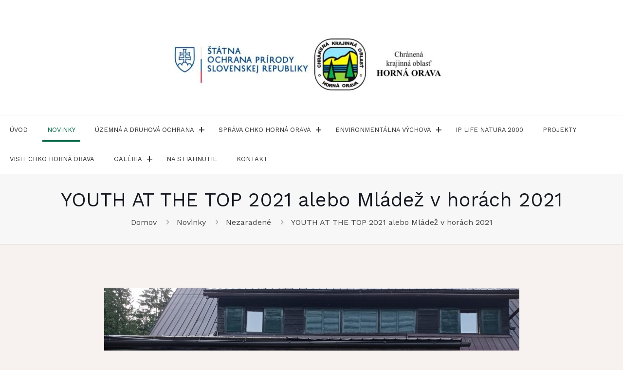

--- FILE ---
content_type: text/html; charset=UTF-8
request_url: https://chkohornaorava.sopsr.sk/youth-at-the-top-2021-alebo-mladez-v-horach-2021/
body_size: 32282
content:
<!DOCTYPE html>
<html lang="sk-SK" class="no-js " itemscope itemtype="https://schema.org/Article" >

<head>

<meta charset="UTF-8" />

        <script type="text/javascript" data-pressidium-cc-no-block>
            function onPressidiumCookieConsentUpdated(event) {
                window.dataLayer = window.dataLayer || [];
                window.dataLayer.push({
                    event: event.type,
                    consent: event.detail,
                });
            }

            window.addEventListener('pressidium-cookie-consent-accepted', onPressidiumCookieConsentUpdated);
            window.addEventListener('pressidium-cookie-consent-changed', onPressidiumCookieConsentUpdated);
        </script>

        
        <style id="pressidium-cc-styles">
            .pressidium-cc-theme {
                --cc-bg: #f9faff;
--cc-text: #000000;
--cc-btn-primary-bg: #294299;
--cc-btn-primary-text: #f9faff;
--cc-btn-primary-hover-bg: #1d2e38;
--cc-btn-primary-hover-text: #f9faff;
--cc-btn-secondary-bg: #e2e2e2;
--cc-btn-secondary-text: #232323;
--cc-btn-secondary-hover-bg: #c6d1ea;
--cc-btn-secondary-hover-text: #081122;
--cc-toggle-bg-off: #800000;
--cc-toggle-bg-on: #003600;
--cc-toggle-bg-readonly: #4156d1;
--cc-toggle-knob-bg: #fff;
--cc-toggle-knob-icon-color: #ecf2fa;
--cc-cookie-category-block-bg: #ebeff9;
--cc-cookie-category-block-bg-hover: #dbe5f9;
--cc-section-border: #f1f3f5;
--cc-block-text: #061022;
--cc-cookie-table-border: #e1e7f3;
--cc-overlay-bg: rgba(230, 235, 255, .85);
--cc-webkit-scrollbar-bg: #ebeff9;
--cc-webkit-scrollbar-bg-hover: #3859d0;
--cc-btn-floating-bg: #3859d0;
--cc-btn-floating-icon: #f9faff;
--cc-btn-floating-hover-bg: #1d2e38;
--cc-btn-floating-hover-icon: #f9faff;
            }
        </style>

        <title>YOUTH AT THE TOP 2021 alebo Mládež v horách 2021 &#8211; CHRÁNENÁ KRAJINNÁ OBLASŤ HORNÁ ORAVA</title>
<meta name='robots' content='max-image-preview:large' />
<meta property="og:image" content="https://chkohornaorava.sopsr.sk/wp-content/uploads/2021/07/IMG_20210708_192538-scaled.jpg"/>
<meta property="og:url" content="https://chkohornaorava.sopsr.sk/youth-at-the-top-2021-alebo-mladez-v-horach-2021/"/>
<meta property="og:type" content="article"/>
<meta property="og:title" content="YOUTH AT THE TOP 2021 alebo Mládež v horách 2021"/>
<meta property="og:description" content="V dňoch 8. do 9. júla 2021 sa uskutočnil 7. ročník podujatia MLÁDEŽ V HORÁCH 2021, v rámci ktorého správcovia chránených území v Alpách a v […]"/>
<link rel="alternate" hreflang="sk-SK" href="https://chkohornaorava.sopsr.sk/youth-at-the-top-2021-alebo-mladez-v-horach-2021/"/>
<meta name="format-detection" content="telephone=no">
<meta name="viewport" content="width=device-width, initial-scale=1" />
<meta name="theme-color" content="#ffffff" media="(prefers-color-scheme: light)">
<meta name="theme-color" content="#ffffff" media="(prefers-color-scheme: dark)">
<link rel="alternate" type="application/rss+xml" title="RSS kanál: CHRÁNENÁ KRAJINNÁ OBLASŤ HORNÁ ORAVA &raquo;" href="https://chkohornaorava.sopsr.sk/feed/" />
<link rel="alternate" type="application/rss+xml" title="RSS kanál komentárov webu CHRÁNENÁ KRAJINNÁ OBLASŤ HORNÁ ORAVA &raquo;" href="https://chkohornaorava.sopsr.sk/comments/feed/" />
<link rel="alternate" type="application/rss+xml" title="RSS kanál komentárov webu CHRÁNENÁ KRAJINNÁ OBLASŤ HORNÁ ORAVA &raquo; ku článku YOUTH AT THE TOP 2021 alebo Mládež v horách 2021" href="https://chkohornaorava.sopsr.sk/youth-at-the-top-2021-alebo-mladez-v-horach-2021/feed/" />
<link rel="alternate" title="oEmbed (JSON)" type="application/json+oembed" href="https://chkohornaorava.sopsr.sk/wp-json/oembed/1.0/embed?url=https%3A%2F%2Fchkohornaorava.sopsr.sk%2Fyouth-at-the-top-2021-alebo-mladez-v-horach-2021%2F" />
<link rel="alternate" title="oEmbed (XML)" type="text/xml+oembed" href="https://chkohornaorava.sopsr.sk/wp-json/oembed/1.0/embed?url=https%3A%2F%2Fchkohornaorava.sopsr.sk%2Fyouth-at-the-top-2021-alebo-mladez-v-horach-2021%2F&#038;format=xml" />
<style id='wp-img-auto-sizes-contain-inline-css' type='text/css'>
img:is([sizes=auto i],[sizes^="auto," i]){contain-intrinsic-size:3000px 1500px}
/*# sourceURL=wp-img-auto-sizes-contain-inline-css */
</style>
<style id='wp-emoji-styles-inline-css' type='text/css'>

	img.wp-smiley, img.emoji {
		display: inline !important;
		border: none !important;
		box-shadow: none !important;
		height: 1em !important;
		width: 1em !important;
		margin: 0 0.07em !important;
		vertical-align: -0.1em !important;
		background: none !important;
		padding: 0 !important;
	}
/*# sourceURL=wp-emoji-styles-inline-css */
</style>
<style id='wp-block-library-inline-css' type='text/css'>
:root{--wp-block-synced-color:#7a00df;--wp-block-synced-color--rgb:122,0,223;--wp-bound-block-color:var(--wp-block-synced-color);--wp-editor-canvas-background:#ddd;--wp-admin-theme-color:#007cba;--wp-admin-theme-color--rgb:0,124,186;--wp-admin-theme-color-darker-10:#006ba1;--wp-admin-theme-color-darker-10--rgb:0,107,160.5;--wp-admin-theme-color-darker-20:#005a87;--wp-admin-theme-color-darker-20--rgb:0,90,135;--wp-admin-border-width-focus:2px}@media (min-resolution:192dpi){:root{--wp-admin-border-width-focus:1.5px}}.wp-element-button{cursor:pointer}:root .has-very-light-gray-background-color{background-color:#eee}:root .has-very-dark-gray-background-color{background-color:#313131}:root .has-very-light-gray-color{color:#eee}:root .has-very-dark-gray-color{color:#313131}:root .has-vivid-green-cyan-to-vivid-cyan-blue-gradient-background{background:linear-gradient(135deg,#00d084,#0693e3)}:root .has-purple-crush-gradient-background{background:linear-gradient(135deg,#34e2e4,#4721fb 50%,#ab1dfe)}:root .has-hazy-dawn-gradient-background{background:linear-gradient(135deg,#faaca8,#dad0ec)}:root .has-subdued-olive-gradient-background{background:linear-gradient(135deg,#fafae1,#67a671)}:root .has-atomic-cream-gradient-background{background:linear-gradient(135deg,#fdd79a,#004a59)}:root .has-nightshade-gradient-background{background:linear-gradient(135deg,#330968,#31cdcf)}:root .has-midnight-gradient-background{background:linear-gradient(135deg,#020381,#2874fc)}:root{--wp--preset--font-size--normal:16px;--wp--preset--font-size--huge:42px}.has-regular-font-size{font-size:1em}.has-larger-font-size{font-size:2.625em}.has-normal-font-size{font-size:var(--wp--preset--font-size--normal)}.has-huge-font-size{font-size:var(--wp--preset--font-size--huge)}.has-text-align-center{text-align:center}.has-text-align-left{text-align:left}.has-text-align-right{text-align:right}.has-fit-text{white-space:nowrap!important}#end-resizable-editor-section{display:none}.aligncenter{clear:both}.items-justified-left{justify-content:flex-start}.items-justified-center{justify-content:center}.items-justified-right{justify-content:flex-end}.items-justified-space-between{justify-content:space-between}.screen-reader-text{border:0;clip-path:inset(50%);height:1px;margin:-1px;overflow:hidden;padding:0;position:absolute;width:1px;word-wrap:normal!important}.screen-reader-text:focus{background-color:#ddd;clip-path:none;color:#444;display:block;font-size:1em;height:auto;left:5px;line-height:normal;padding:15px 23px 14px;text-decoration:none;top:5px;width:auto;z-index:100000}html :where(.has-border-color){border-style:solid}html :where([style*=border-top-color]){border-top-style:solid}html :where([style*=border-right-color]){border-right-style:solid}html :where([style*=border-bottom-color]){border-bottom-style:solid}html :where([style*=border-left-color]){border-left-style:solid}html :where([style*=border-width]){border-style:solid}html :where([style*=border-top-width]){border-top-style:solid}html :where([style*=border-right-width]){border-right-style:solid}html :where([style*=border-bottom-width]){border-bottom-style:solid}html :where([style*=border-left-width]){border-left-style:solid}html :where(img[class*=wp-image-]){height:auto;max-width:100%}:where(figure){margin:0 0 1em}html :where(.is-position-sticky){--wp-admin--admin-bar--position-offset:var(--wp-admin--admin-bar--height,0px)}@media screen and (max-width:600px){html :where(.is-position-sticky){--wp-admin--admin-bar--position-offset:0px}}

/*# sourceURL=wp-block-library-inline-css */
</style><style id='global-styles-inline-css' type='text/css'>
:root{--wp--preset--aspect-ratio--square: 1;--wp--preset--aspect-ratio--4-3: 4/3;--wp--preset--aspect-ratio--3-4: 3/4;--wp--preset--aspect-ratio--3-2: 3/2;--wp--preset--aspect-ratio--2-3: 2/3;--wp--preset--aspect-ratio--16-9: 16/9;--wp--preset--aspect-ratio--9-16: 9/16;--wp--preset--color--black: #000000;--wp--preset--color--cyan-bluish-gray: #abb8c3;--wp--preset--color--white: #ffffff;--wp--preset--color--pale-pink: #f78da7;--wp--preset--color--vivid-red: #cf2e2e;--wp--preset--color--luminous-vivid-orange: #ff6900;--wp--preset--color--luminous-vivid-amber: #fcb900;--wp--preset--color--light-green-cyan: #7bdcb5;--wp--preset--color--vivid-green-cyan: #00d084;--wp--preset--color--pale-cyan-blue: #8ed1fc;--wp--preset--color--vivid-cyan-blue: #0693e3;--wp--preset--color--vivid-purple: #9b51e0;--wp--preset--gradient--vivid-cyan-blue-to-vivid-purple: linear-gradient(135deg,rgb(6,147,227) 0%,rgb(155,81,224) 100%);--wp--preset--gradient--light-green-cyan-to-vivid-green-cyan: linear-gradient(135deg,rgb(122,220,180) 0%,rgb(0,208,130) 100%);--wp--preset--gradient--luminous-vivid-amber-to-luminous-vivid-orange: linear-gradient(135deg,rgb(252,185,0) 0%,rgb(255,105,0) 100%);--wp--preset--gradient--luminous-vivid-orange-to-vivid-red: linear-gradient(135deg,rgb(255,105,0) 0%,rgb(207,46,46) 100%);--wp--preset--gradient--very-light-gray-to-cyan-bluish-gray: linear-gradient(135deg,rgb(238,238,238) 0%,rgb(169,184,195) 100%);--wp--preset--gradient--cool-to-warm-spectrum: linear-gradient(135deg,rgb(74,234,220) 0%,rgb(151,120,209) 20%,rgb(207,42,186) 40%,rgb(238,44,130) 60%,rgb(251,105,98) 80%,rgb(254,248,76) 100%);--wp--preset--gradient--blush-light-purple: linear-gradient(135deg,rgb(255,206,236) 0%,rgb(152,150,240) 100%);--wp--preset--gradient--blush-bordeaux: linear-gradient(135deg,rgb(254,205,165) 0%,rgb(254,45,45) 50%,rgb(107,0,62) 100%);--wp--preset--gradient--luminous-dusk: linear-gradient(135deg,rgb(255,203,112) 0%,rgb(199,81,192) 50%,rgb(65,88,208) 100%);--wp--preset--gradient--pale-ocean: linear-gradient(135deg,rgb(255,245,203) 0%,rgb(182,227,212) 50%,rgb(51,167,181) 100%);--wp--preset--gradient--electric-grass: linear-gradient(135deg,rgb(202,248,128) 0%,rgb(113,206,126) 100%);--wp--preset--gradient--midnight: linear-gradient(135deg,rgb(2,3,129) 0%,rgb(40,116,252) 100%);--wp--preset--font-size--small: 13px;--wp--preset--font-size--medium: 20px;--wp--preset--font-size--large: 36px;--wp--preset--font-size--x-large: 42px;--wp--preset--spacing--20: 0.44rem;--wp--preset--spacing--30: 0.67rem;--wp--preset--spacing--40: 1rem;--wp--preset--spacing--50: 1.5rem;--wp--preset--spacing--60: 2.25rem;--wp--preset--spacing--70: 3.38rem;--wp--preset--spacing--80: 5.06rem;--wp--preset--shadow--natural: 6px 6px 9px rgba(0, 0, 0, 0.2);--wp--preset--shadow--deep: 12px 12px 50px rgba(0, 0, 0, 0.4);--wp--preset--shadow--sharp: 6px 6px 0px rgba(0, 0, 0, 0.2);--wp--preset--shadow--outlined: 6px 6px 0px -3px rgb(255, 255, 255), 6px 6px rgb(0, 0, 0);--wp--preset--shadow--crisp: 6px 6px 0px rgb(0, 0, 0);}:where(.is-layout-flex){gap: 0.5em;}:where(.is-layout-grid){gap: 0.5em;}body .is-layout-flex{display: flex;}.is-layout-flex{flex-wrap: wrap;align-items: center;}.is-layout-flex > :is(*, div){margin: 0;}body .is-layout-grid{display: grid;}.is-layout-grid > :is(*, div){margin: 0;}:where(.wp-block-columns.is-layout-flex){gap: 2em;}:where(.wp-block-columns.is-layout-grid){gap: 2em;}:where(.wp-block-post-template.is-layout-flex){gap: 1.25em;}:where(.wp-block-post-template.is-layout-grid){gap: 1.25em;}.has-black-color{color: var(--wp--preset--color--black) !important;}.has-cyan-bluish-gray-color{color: var(--wp--preset--color--cyan-bluish-gray) !important;}.has-white-color{color: var(--wp--preset--color--white) !important;}.has-pale-pink-color{color: var(--wp--preset--color--pale-pink) !important;}.has-vivid-red-color{color: var(--wp--preset--color--vivid-red) !important;}.has-luminous-vivid-orange-color{color: var(--wp--preset--color--luminous-vivid-orange) !important;}.has-luminous-vivid-amber-color{color: var(--wp--preset--color--luminous-vivid-amber) !important;}.has-light-green-cyan-color{color: var(--wp--preset--color--light-green-cyan) !important;}.has-vivid-green-cyan-color{color: var(--wp--preset--color--vivid-green-cyan) !important;}.has-pale-cyan-blue-color{color: var(--wp--preset--color--pale-cyan-blue) !important;}.has-vivid-cyan-blue-color{color: var(--wp--preset--color--vivid-cyan-blue) !important;}.has-vivid-purple-color{color: var(--wp--preset--color--vivid-purple) !important;}.has-black-background-color{background-color: var(--wp--preset--color--black) !important;}.has-cyan-bluish-gray-background-color{background-color: var(--wp--preset--color--cyan-bluish-gray) !important;}.has-white-background-color{background-color: var(--wp--preset--color--white) !important;}.has-pale-pink-background-color{background-color: var(--wp--preset--color--pale-pink) !important;}.has-vivid-red-background-color{background-color: var(--wp--preset--color--vivid-red) !important;}.has-luminous-vivid-orange-background-color{background-color: var(--wp--preset--color--luminous-vivid-orange) !important;}.has-luminous-vivid-amber-background-color{background-color: var(--wp--preset--color--luminous-vivid-amber) !important;}.has-light-green-cyan-background-color{background-color: var(--wp--preset--color--light-green-cyan) !important;}.has-vivid-green-cyan-background-color{background-color: var(--wp--preset--color--vivid-green-cyan) !important;}.has-pale-cyan-blue-background-color{background-color: var(--wp--preset--color--pale-cyan-blue) !important;}.has-vivid-cyan-blue-background-color{background-color: var(--wp--preset--color--vivid-cyan-blue) !important;}.has-vivid-purple-background-color{background-color: var(--wp--preset--color--vivid-purple) !important;}.has-black-border-color{border-color: var(--wp--preset--color--black) !important;}.has-cyan-bluish-gray-border-color{border-color: var(--wp--preset--color--cyan-bluish-gray) !important;}.has-white-border-color{border-color: var(--wp--preset--color--white) !important;}.has-pale-pink-border-color{border-color: var(--wp--preset--color--pale-pink) !important;}.has-vivid-red-border-color{border-color: var(--wp--preset--color--vivid-red) !important;}.has-luminous-vivid-orange-border-color{border-color: var(--wp--preset--color--luminous-vivid-orange) !important;}.has-luminous-vivid-amber-border-color{border-color: var(--wp--preset--color--luminous-vivid-amber) !important;}.has-light-green-cyan-border-color{border-color: var(--wp--preset--color--light-green-cyan) !important;}.has-vivid-green-cyan-border-color{border-color: var(--wp--preset--color--vivid-green-cyan) !important;}.has-pale-cyan-blue-border-color{border-color: var(--wp--preset--color--pale-cyan-blue) !important;}.has-vivid-cyan-blue-border-color{border-color: var(--wp--preset--color--vivid-cyan-blue) !important;}.has-vivid-purple-border-color{border-color: var(--wp--preset--color--vivid-purple) !important;}.has-vivid-cyan-blue-to-vivid-purple-gradient-background{background: var(--wp--preset--gradient--vivid-cyan-blue-to-vivid-purple) !important;}.has-light-green-cyan-to-vivid-green-cyan-gradient-background{background: var(--wp--preset--gradient--light-green-cyan-to-vivid-green-cyan) !important;}.has-luminous-vivid-amber-to-luminous-vivid-orange-gradient-background{background: var(--wp--preset--gradient--luminous-vivid-amber-to-luminous-vivid-orange) !important;}.has-luminous-vivid-orange-to-vivid-red-gradient-background{background: var(--wp--preset--gradient--luminous-vivid-orange-to-vivid-red) !important;}.has-very-light-gray-to-cyan-bluish-gray-gradient-background{background: var(--wp--preset--gradient--very-light-gray-to-cyan-bluish-gray) !important;}.has-cool-to-warm-spectrum-gradient-background{background: var(--wp--preset--gradient--cool-to-warm-spectrum) !important;}.has-blush-light-purple-gradient-background{background: var(--wp--preset--gradient--blush-light-purple) !important;}.has-blush-bordeaux-gradient-background{background: var(--wp--preset--gradient--blush-bordeaux) !important;}.has-luminous-dusk-gradient-background{background: var(--wp--preset--gradient--luminous-dusk) !important;}.has-pale-ocean-gradient-background{background: var(--wp--preset--gradient--pale-ocean) !important;}.has-electric-grass-gradient-background{background: var(--wp--preset--gradient--electric-grass) !important;}.has-midnight-gradient-background{background: var(--wp--preset--gradient--midnight) !important;}.has-small-font-size{font-size: var(--wp--preset--font-size--small) !important;}.has-medium-font-size{font-size: var(--wp--preset--font-size--medium) !important;}.has-large-font-size{font-size: var(--wp--preset--font-size--large) !important;}.has-x-large-font-size{font-size: var(--wp--preset--font-size--x-large) !important;}
/*# sourceURL=global-styles-inline-css */
</style>

<style id='classic-theme-styles-inline-css' type='text/css'>
/*! This file is auto-generated */
.wp-block-button__link{color:#fff;background-color:#32373c;border-radius:9999px;box-shadow:none;text-decoration:none;padding:calc(.667em + 2px) calc(1.333em + 2px);font-size:1.125em}.wp-block-file__button{background:#32373c;color:#fff;text-decoration:none}
/*# sourceURL=/wp-includes/css/classic-themes.min.css */
</style>
<link rel='stylesheet' id='cookie-consent-client-style-css' href='https://chkohornaorava.sopsr.sk/wp-content/plugins/pressidium-cookie-consent/public/bundle.client.css?ver=a42c7610e2f07a53bd90' type='text/css' media='all' />
<link rel='stylesheet' id='mfn-be-css' href='https://chkohornaorava.sopsr.sk/wp-content/themes/betheme/css/be.css?ver=28.2.1' type='text/css' media='all' />
<link rel='stylesheet' id='mfn-animations-css' href='https://chkohornaorava.sopsr.sk/wp-content/themes/betheme/assets/animations/animations.min.css?ver=28.2.1' type='text/css' media='all' />
<link rel='stylesheet' id='mfn-font-awesome-css' href='https://chkohornaorava.sopsr.sk/wp-content/themes/betheme/fonts/fontawesome/fontawesome.css?ver=28.2.1' type='text/css' media='all' />
<link rel='stylesheet' id='mfn-responsive-css' href='https://chkohornaorava.sopsr.sk/wp-content/themes/betheme/css/responsive.css?ver=28.2.1' type='text/css' media='all' />
<link rel='stylesheet' id='mfn-fonts-css' href='https://chkohornaorava.sopsr.sk/wp-content/uploads/fonts/090ab347d09e03f0c667ebf29d9fe41c/font.css?v=1761120290' type='text/css' media='all' />
<link rel='stylesheet' id='mfn-font-button-css' href='https://chkohornaorava.sopsr.sk/wp-content/uploads/fonts/4f3bbb4f3754c4e5c13c23a2ce96bb4c/font.css?v=1761120295' type='text/css' media='all' />
<style id='mfn-dynamic-inline-css' type='text/css'>
html{background-color:#f7f2ef}#Wrapper,#Content,.mfn-popup .mfn-popup-content,.mfn-off-canvas-sidebar .mfn-off-canvas-content-wrapper,.mfn-cart-holder,.mfn-header-login,#Top_bar .search_wrapper,#Top_bar .top_bar_right .mfn-live-search-box,.column_livesearch .mfn-live-search-wrapper,.column_livesearch .mfn-live-search-box{background-color:#f7f2ef}.layout-boxed.mfn-bebuilder-header.mfn-ui #Wrapper .mfn-only-sample-content{background-color:#f7f2ef}body:not(.template-slider) #Header{min-height:200px}body.header-below:not(.template-slider) #Header{padding-top:200px}#Footer .widgets_wrapper{padding:70px 0}.has-search-overlay.search-overlay-opened #search-overlay{background-color:rgba(0,0,0,0.6)}.elementor-page.elementor-default #Content .the_content .section_wrapper{max-width:100%}.elementor-page.elementor-default #Content .section.the_content{width:100%}.elementor-page.elementor-default #Content .section_wrapper .the_content_wrapper{margin-left:0;margin-right:0;width:100%}body,span.date_label,.timeline_items li h3 span,input[type="date"],input[type="text"],input[type="password"],input[type="tel"],input[type="email"],input[type="url"],textarea,select,.offer_li .title h3,.mfn-menu-item-megamenu{font-family:"Work Sans",-apple-system,BlinkMacSystemFont,"Segoe UI",Roboto,Oxygen-Sans,Ubuntu,Cantarell,"Helvetica Neue",sans-serif}.lead,.big{font-family:"Work Sans",-apple-system,BlinkMacSystemFont,"Segoe UI",Roboto,Oxygen-Sans,Ubuntu,Cantarell,"Helvetica Neue",sans-serif}#menu > ul > li > a,#overlay-menu ul li a{font-family:"Work Sans",-apple-system,BlinkMacSystemFont,"Segoe UI",Roboto,Oxygen-Sans,Ubuntu,Cantarell,"Helvetica Neue",sans-serif}#Subheader .title{font-family:"Work Sans",-apple-system,BlinkMacSystemFont,"Segoe UI",Roboto,Oxygen-Sans,Ubuntu,Cantarell,"Helvetica Neue",sans-serif}h1,h2,h3,h4,.text-logo #logo{font-family:"Work Sans",-apple-system,BlinkMacSystemFont,"Segoe UI",Roboto,Oxygen-Sans,Ubuntu,Cantarell,"Helvetica Neue",sans-serif}h5,h6{font-family:"Work Sans",-apple-system,BlinkMacSystemFont,"Segoe UI",Roboto,Oxygen-Sans,Ubuntu,Cantarell,"Helvetica Neue",sans-serif}blockquote{font-family:"Work Sans",-apple-system,BlinkMacSystemFont,"Segoe UI",Roboto,Oxygen-Sans,Ubuntu,Cantarell,"Helvetica Neue",sans-serif}.chart_box .chart .num,.counter .desc_wrapper .number-wrapper,.how_it_works .image .number,.pricing-box .plan-header .price,.quick_fact .number-wrapper,.woocommerce .product div.entry-summary .price{font-family:"Work Sans",-apple-system,BlinkMacSystemFont,"Segoe UI",Roboto,Oxygen-Sans,Ubuntu,Cantarell,"Helvetica Neue",sans-serif}body,.mfn-menu-item-megamenu{font-size:16px;line-height:28px;font-weight:400;letter-spacing:0px}.lead,.big{font-size:17px;line-height:30px;font-weight:400;letter-spacing:0px}#menu > ul > li > a,#overlay-menu ul li a{font-size:13px;font-weight:400;letter-spacing:0px}#overlay-menu ul li a{line-height:19.5px}#Subheader .title{font-size:40px;line-height:45px;font-weight:400;letter-spacing:0px}h1,.text-logo #logo{font-size:35px;line-height:40px;font-weight:500;letter-spacing:0px}h2{font-size:30px;line-height:35px;font-weight:500;letter-spacing:0px}h3,.woocommerce ul.products li.product h3,.woocommerce #customer_login h2{font-size:25px;line-height:30px;font-weight:400;letter-spacing:0px}h4,.woocommerce .woocommerce-order-details__title,.woocommerce .wc-bacs-bank-details-heading,.woocommerce .woocommerce-customer-details h2{font-size:21px;line-height:26px;font-weight:600;letter-spacing:0px}h5{font-size:18px;line-height:23px;font-weight:400;letter-spacing:0px}h6{font-size:16px;line-height:22px;font-weight:700;letter-spacing:0px}#Intro .intro-title{font-size:45px;line-height:50px;font-weight:400;letter-spacing:0px}@media only screen and (min-width:768px) and (max-width:959px){body,.mfn-menu-item-megamenu{font-size:14px;line-height:24px;font-weight:400;letter-spacing:0px}.lead,.big{font-size:14px;line-height:26px;font-weight:400;letter-spacing:0px}#menu > ul > li > a,#overlay-menu ul li a{font-size:13px;font-weight:400;letter-spacing:0px}#overlay-menu ul li a{line-height:19.5px}#Subheader .title{font-size:34px;line-height:38px;font-weight:400;letter-spacing:0px}h1,.text-logo #logo{font-size:30px;line-height:34px;font-weight:500;letter-spacing:0px}h2{font-size:26px;line-height:30px;font-weight:500;letter-spacing:0px}h3,.woocommerce ul.products li.product h3,.woocommerce #customer_login h2{font-size:21px;line-height:26px;font-weight:400;letter-spacing:0px}h4,.woocommerce .woocommerce-order-details__title,.woocommerce .wc-bacs-bank-details-heading,.woocommerce .woocommerce-customer-details h2{font-size:18px;line-height:22px;font-weight:600;letter-spacing:0px}h5{font-size:15px;line-height:20px;font-weight:400;letter-spacing:0px}h6{font-size:14px;line-height:19px;font-weight:700;letter-spacing:0px}#Intro .intro-title{font-size:38px;line-height:43px;font-weight:400;letter-spacing:0px}blockquote{font-size:15px}.chart_box .chart .num{font-size:45px;line-height:45px}.counter .desc_wrapper .number-wrapper{font-size:45px;line-height:45px}.counter .desc_wrapper .title{font-size:14px;line-height:18px}.faq .question .title{font-size:14px}.fancy_heading .title{font-size:38px;line-height:38px}.offer .offer_li .desc_wrapper .title h3{font-size:32px;line-height:32px}.offer_thumb_ul li.offer_thumb_li .desc_wrapper .title h3{font-size:32px;line-height:32px}.pricing-box .plan-header h2{font-size:27px;line-height:27px}.pricing-box .plan-header .price > span{font-size:40px;line-height:40px}.pricing-box .plan-header .price sup.currency{font-size:18px;line-height:18px}.pricing-box .plan-header .price sup.period{font-size:14px;line-height:14px}.quick_fact .number-wrapper{font-size:80px;line-height:80px}.trailer_box .desc h2{font-size:27px;line-height:27px}.widget > h3{font-size:17px;line-height:20px}}@media only screen and (min-width:480px) and (max-width:767px){body,.mfn-menu-item-megamenu{font-size:13px;line-height:21px;font-weight:400;letter-spacing:0px}.lead,.big{font-size:13px;line-height:23px;font-weight:400;letter-spacing:0px}#menu > ul > li > a,#overlay-menu ul li a{font-size:13px;font-weight:400;letter-spacing:0px}#overlay-menu ul li a{line-height:19.5px}#Subheader .title{font-size:30px;line-height:34px;font-weight:400;letter-spacing:0px}h1,.text-logo #logo{font-size:26px;line-height:30px;font-weight:500;letter-spacing:0px}h2{font-size:23px;line-height:26px;font-weight:500;letter-spacing:0px}h3,.woocommerce ul.products li.product h3,.woocommerce #customer_login h2{font-size:19px;line-height:23px;font-weight:400;letter-spacing:0px}h4,.woocommerce .woocommerce-order-details__title,.woocommerce .wc-bacs-bank-details-heading,.woocommerce .woocommerce-customer-details h2{font-size:16px;line-height:20px;font-weight:600;letter-spacing:0px}h5{font-size:14px;line-height:19px;font-weight:400;letter-spacing:0px}h6{font-size:13px;line-height:19px;font-weight:700;letter-spacing:0px}#Intro .intro-title{font-size:34px;line-height:38px;font-weight:400;letter-spacing:0px}blockquote{font-size:14px}.chart_box .chart .num{font-size:40px;line-height:40px}.counter .desc_wrapper .number-wrapper{font-size:40px;line-height:40px}.counter .desc_wrapper .title{font-size:13px;line-height:16px}.faq .question .title{font-size:13px}.fancy_heading .title{font-size:34px;line-height:34px}.offer .offer_li .desc_wrapper .title h3{font-size:28px;line-height:28px}.offer_thumb_ul li.offer_thumb_li .desc_wrapper .title h3{font-size:28px;line-height:28px}.pricing-box .plan-header h2{font-size:24px;line-height:24px}.pricing-box .plan-header .price > span{font-size:34px;line-height:34px}.pricing-box .plan-header .price sup.currency{font-size:16px;line-height:16px}.pricing-box .plan-header .price sup.period{font-size:13px;line-height:13px}.quick_fact .number-wrapper{font-size:70px;line-height:70px}.trailer_box .desc h2{font-size:24px;line-height:24px}.widget > h3{font-size:16px;line-height:19px}}@media only screen and (max-width:479px){body,.mfn-menu-item-megamenu{font-size:13px;line-height:19px;font-weight:400;letter-spacing:0px}.lead,.big{font-size:13px;line-height:19px;font-weight:400;letter-spacing:0px}#menu > ul > li > a,#overlay-menu ul li a{font-size:13px;font-weight:400;letter-spacing:0px}#overlay-menu ul li a{line-height:19.5px}#Subheader .title{font-size:24px;line-height:27px;font-weight:400;letter-spacing:0px}h1,.text-logo #logo{font-size:21px;line-height:24px;font-weight:500;letter-spacing:0px}h2{font-size:18px;line-height:21px;font-weight:500;letter-spacing:0px}h3,.woocommerce ul.products li.product h3,.woocommerce #customer_login h2{font-size:15px;line-height:19px;font-weight:400;letter-spacing:0px}h4,.woocommerce .woocommerce-order-details__title,.woocommerce .wc-bacs-bank-details-heading,.woocommerce .woocommerce-customer-details h2{font-size:13px;line-height:19px;font-weight:600;letter-spacing:0px}h5{font-size:13px;line-height:19px;font-weight:400;letter-spacing:0px}h6{font-size:13px;line-height:19px;font-weight:700;letter-spacing:0px}#Intro .intro-title{font-size:27px;line-height:30px;font-weight:400;letter-spacing:0px}blockquote{font-size:13px}.chart_box .chart .num{font-size:35px;line-height:35px}.counter .desc_wrapper .number-wrapper{font-size:35px;line-height:35px}.counter .desc_wrapper .title{font-size:13px;line-height:26px}.faq .question .title{font-size:13px}.fancy_heading .title{font-size:30px;line-height:30px}.offer .offer_li .desc_wrapper .title h3{font-size:26px;line-height:26px}.offer_thumb_ul li.offer_thumb_li .desc_wrapper .title h3{font-size:26px;line-height:26px}.pricing-box .plan-header h2{font-size:21px;line-height:21px}.pricing-box .plan-header .price > span{font-size:32px;line-height:32px}.pricing-box .plan-header .price sup.currency{font-size:14px;line-height:14px}.pricing-box .plan-header .price sup.period{font-size:13px;line-height:13px}.quick_fact .number-wrapper{font-size:60px;line-height:60px}.trailer_box .desc h2{font-size:21px;line-height:21px}.widget > h3{font-size:15px;line-height:18px}}.with_aside .sidebar.columns{width:23%}.with_aside .sections_group{width:77%}.aside_both .sidebar.columns{width:18%}.aside_both .sidebar.sidebar-1{margin-left:-82%}.aside_both .sections_group{width:64%;margin-left:18%}@media only screen and (min-width:1240px){#Wrapper,.with_aside .content_wrapper{max-width:1240px}body.layout-boxed.mfn-header-scrolled .mfn-header-tmpl.mfn-sticky-layout-width{max-width:1240px;left:0;right:0;margin-left:auto;margin-right:auto}body.layout-boxed:not(.mfn-header-scrolled) .mfn-header-tmpl.mfn-header-layout-width,body.layout-boxed .mfn-header-tmpl.mfn-header-layout-width:not(.mfn-hasSticky){max-width:1240px;left:0;right:0;margin-left:auto;margin-right:auto}body.layout-boxed.mfn-bebuilder-header.mfn-ui .mfn-only-sample-content{max-width:1240px;margin-left:auto;margin-right:auto}.section_wrapper,.container{max-width:1220px}.layout-boxed.header-boxed #Top_bar.is-sticky{max-width:1240px}}@media only screen and (max-width:767px){#Wrapper{max-width:calc(100% - 67px)}.content_wrapper .section_wrapper,.container,.four.columns .widget-area{max-width:550px !important;padding-left:33px;padding-right:33px}}body{--mfn-button-font-family:"Poppins";--mfn-button-font-size:14px;--mfn-button-font-weight:400;--mfn-button-font-style:inherit;--mfn-button-letter-spacing:0px;--mfn-button-padding:10px 20px 10px 20px;--mfn-button-border-width:0;--mfn-button-border-radius:3px 3px 3px 3px;--mfn-button-gap:10px;--mfn-button-transition:0.2s;--mfn-button-color:#333333;--mfn-button-color-hover:#333333;--mfn-button-bg:#dbdddf;--mfn-button-bg-hover:#d3d3d3;--mfn-button-border-color:transparent;--mfn-button-border-color-hover:transparent;--mfn-button-icon-color:#626262;--mfn-button-icon-color-hover:#626262;--mfn-button-box-shadow:unset;--mfn-button-theme-color:#ffffff;--mfn-button-theme-color-hover:#ffffff;--mfn-button-theme-bg:#0095eb;--mfn-button-theme-bg-hover:#007cc3;--mfn-button-theme-border-color:transparent;--mfn-button-theme-border-color-hover:transparent;--mfn-button-theme-icon-color:#ffffff;--mfn-button-theme-icon-color-hover:#ffffff;--mfn-button-theme-box-shadow:unset;--mfn-button-shop-color:#ffffff;--mfn-button-shop-color-hover:#ffffff;--mfn-button-shop-bg:#0095eb;--mfn-button-shop-bg-hover:#007cc3;--mfn-button-shop-border-color:transparent;--mfn-button-shop-border-color-hover:transparent;--mfn-button-shop-icon-color:#626262;--mfn-button-shop-icon-color-hover:#626262;--mfn-button-shop-box-shadow:unset;--mfn-button-action-color:#626262;--mfn-button-action-color-hover:#626262;--mfn-button-action-bg:#dbdddf;--mfn-button-action-bg-hover:#d3d3d3;--mfn-button-action-border-color:transparent;--mfn-button-action-border-color-hover:transparent;--mfn-button-action-icon-color:#626262;--mfn-button-action-icon-color-hover:#626262;--mfn-button-action-box-shadow:unset;--mfn-product-list-gallery-slider-arrow-bg:#fff;--mfn-product-list-gallery-slider-arrow-bg-hover:#fff;--mfn-product-list-gallery-slider-arrow-color:#000;--mfn-product-list-gallery-slider-arrow-color-hover:#000;--mfn-product-list-gallery-slider-dots-bg:rgba(0,0,0,0.3);--mfn-product-list-gallery-slider-dots-bg-active:#000;--mfn-product-list-gallery-slider-padination-bg:transparent;--mfn-product-list-gallery-slider-dots-size:8px;--mfn-product-list-gallery-slider-nav-border-radius:0px;--mfn-product-list-gallery-slider-nav-offset:0px;--mfn-product-list-gallery-slider-dots-gap:5px}@media only screen and (max-width:959px){body{}}@media only screen and (max-width:768px){body{}}.mfn-cookies,.mfn-cookies-reopen{--mfn-gdpr2-container-text-color:#626262;--mfn-gdpr2-container-strong-color:#07070a;--mfn-gdpr2-container-bg:#ffffff;--mfn-gdpr2-container-overlay:rgba(25,37,48,0.6);--mfn-gdpr2-details-box-bg:#fbfbfb;--mfn-gdpr2-details-switch-bg:#00032a;--mfn-gdpr2-details-switch-bg-active:#5acb65;--mfn-gdpr2-tabs-text-color:#07070a;--mfn-gdpr2-tabs-text-color-active:#0089f7;--mfn-gdpr2-tabs-border:rgba(8,8,14,0.1);--mfn-gdpr2-buttons-box-bg:#fbfbfb;--mfn-gdpr2-reopen-background:#ffffff;--mfn-gdpr2-reopen-color:#222222;--mfn-gdpr2-reopen-box-shadow:0 15px 30px 0 rgba(1,7,39,.13)}#Top_bar #logo,.header-fixed #Top_bar #logo,.header-plain #Top_bar #logo,.header-transparent #Top_bar #logo{height:60px;line-height:60px;padding:15px 0}.logo-overflow #Top_bar:not(.is-sticky) .logo{height:90px}#Top_bar .menu > li > a{padding:15px 0}.menu-highlight:not(.header-creative) #Top_bar .menu > li > a{margin:20px 0}.header-plain:not(.menu-highlight) #Top_bar .menu > li > a span:not(.description){line-height:90px}.header-fixed #Top_bar .menu > li > a{padding:30px 0}@media only screen and (max-width:767px){.mobile-header-mini #Top_bar #logo{height:50px!important;line-height:50px!important;margin:5px 0}}#Top_bar #logo img.svg{width:100px}.image_frame,.wp-caption{border-width:0px}.alert{border-radius:0px}#Top_bar .top_bar_right .top-bar-right-input input{width:200px}.mfn-live-search-box .mfn-live-search-list{max-height:300px}#Side_slide{right:-250px;width:250px}#Side_slide.left{left:-250px}.blog-teaser li .desc-wrapper .desc{background-position-y:-1px}.mfn-free-delivery-info{--mfn-free-delivery-bar:#016443;--mfn-free-delivery-bg:rgba(0,0,0,0.1);--mfn-free-delivery-achieved:#016443}#back_to_top i{color:#65666C}.mfn-product-list-gallery-slider .mfn-product-list-gallery-slider-arrow{display:flex}@media only screen and ( max-width:767px ){}@media only screen and (min-width:1240px){body:not(.header-simple) #Top_bar #menu{display:block!important}.tr-menu #Top_bar #menu{background:none!important}#Top_bar .menu > li > ul.mfn-megamenu > li{float:left}#Top_bar .menu > li > ul.mfn-megamenu > li.mfn-megamenu-cols-1{width:100%}#Top_bar .menu > li > ul.mfn-megamenu > li.mfn-megamenu-cols-2{width:50%}#Top_bar .menu > li > ul.mfn-megamenu > li.mfn-megamenu-cols-3{width:33.33%}#Top_bar .menu > li > ul.mfn-megamenu > li.mfn-megamenu-cols-4{width:25%}#Top_bar .menu > li > ul.mfn-megamenu > li.mfn-megamenu-cols-5{width:20%}#Top_bar .menu > li > ul.mfn-megamenu > li.mfn-megamenu-cols-6{width:16.66%}#Top_bar .menu > li > ul.mfn-megamenu > li > ul{display:block!important;position:inherit;left:auto;top:auto;border-width:0 1px 0 0}#Top_bar .menu > li > ul.mfn-megamenu > li:last-child > ul{border:0}#Top_bar .menu > li > ul.mfn-megamenu > li > ul li{width:auto}#Top_bar .menu > li > ul.mfn-megamenu a.mfn-megamenu-title{text-transform:uppercase;font-weight:400;background:none}#Top_bar .menu > li > ul.mfn-megamenu a .menu-arrow{display:none}.menuo-right #Top_bar .menu > li > ul.mfn-megamenu{left:0;width:98%!important;margin:0 1%;padding:20px 0}.menuo-right #Top_bar .menu > li > ul.mfn-megamenu-bg{box-sizing:border-box}#Top_bar .menu > li > ul.mfn-megamenu-bg{padding:20px 166px 20px 20px;background-repeat:no-repeat;background-position:right bottom}.rtl #Top_bar .menu > li > ul.mfn-megamenu-bg{padding-left:166px;padding-right:20px;background-position:left bottom}#Top_bar .menu > li > ul.mfn-megamenu-bg > li{background:none}#Top_bar .menu > li > ul.mfn-megamenu-bg > li a{border:none}#Top_bar .menu > li > ul.mfn-megamenu-bg > li > ul{background:none!important;-webkit-box-shadow:0 0 0 0;-moz-box-shadow:0 0 0 0;box-shadow:0 0 0 0}.mm-vertical #Top_bar .container{position:relative}.mm-vertical #Top_bar .top_bar_left{position:static}.mm-vertical #Top_bar .menu > li ul{box-shadow:0 0 0 0 transparent!important;background-image:none}.mm-vertical #Top_bar .menu > li > ul.mfn-megamenu{padding:20px 0}.mm-vertical.header-plain #Top_bar .menu > li > ul.mfn-megamenu{width:100%!important;margin:0}.mm-vertical #Top_bar .menu > li > ul.mfn-megamenu > li{display:table-cell;float:none!important;width:10%;padding:0 15px;border-right:1px solid rgba(0,0,0,0.05)}.mm-vertical #Top_bar .menu > li > ul.mfn-megamenu > li:last-child{border-right-width:0}.mm-vertical #Top_bar .menu > li > ul.mfn-megamenu > li.hide-border{border-right-width:0}.mm-vertical #Top_bar .menu > li > ul.mfn-megamenu > li a{border-bottom-width:0;padding:9px 15px;line-height:120%}.mm-vertical #Top_bar .menu > li > ul.mfn-megamenu a.mfn-megamenu-title{font-weight:700}.rtl .mm-vertical #Top_bar .menu > li > ul.mfn-megamenu > li:first-child{border-right-width:0}.rtl .mm-vertical #Top_bar .menu > li > ul.mfn-megamenu > li:last-child{border-right-width:1px}body.header-shop #Top_bar #menu{display:flex!important;background-color:transparent}.header-shop #Top_bar.is-sticky .top_bar_row_second{display:none}.header-plain:not(.menuo-right) #Header .top_bar_left{width:auto!important}.header-stack.header-center #Top_bar #menu{display:inline-block!important}.header-simple #Top_bar #menu{display:none;height:auto;width:300px;bottom:auto;top:100%;right:1px;position:absolute;margin:0}.header-simple #Header a.responsive-menu-toggle{display:block;right:10px}.header-simple #Top_bar #menu > ul{width:100%;float:left}.header-simple #Top_bar #menu ul li{width:100%;padding-bottom:0;border-right:0;position:relative}.header-simple #Top_bar #menu ul li a{padding:0 20px;margin:0;display:block;height:auto;line-height:normal;border:none}.header-simple #Top_bar #menu ul li a:not(.menu-toggle):after{display:none}.header-simple #Top_bar #menu ul li a span{border:none;line-height:44px;display:inline;padding:0}.header-simple #Top_bar #menu ul li.submenu .menu-toggle{display:block;position:absolute;right:0;top:0;width:44px;height:44px;line-height:44px;font-size:30px;font-weight:300;text-align:center;cursor:pointer;color:#444;opacity:0.33;transform:unset}.header-simple #Top_bar #menu ul li.submenu .menu-toggle:after{content:"+";position:static}.header-simple #Top_bar #menu ul li.hover > .menu-toggle:after{content:"-"}.header-simple #Top_bar #menu ul li.hover a{border-bottom:0}.header-simple #Top_bar #menu ul.mfn-megamenu li .menu-toggle{display:none}.header-simple #Top_bar #menu ul li ul{position:relative!important;left:0!important;top:0;padding:0;margin:0!important;width:auto!important;background-image:none}.header-simple #Top_bar #menu ul li ul li{width:100%!important;display:block;padding:0}.header-simple #Top_bar #menu ul li ul li a{padding:0 20px 0 30px}.header-simple #Top_bar #menu ul li ul li a .menu-arrow{display:none}.header-simple #Top_bar #menu ul li ul li a span{padding:0}.header-simple #Top_bar #menu ul li ul li a span:after{display:none!important}.header-simple #Top_bar .menu > li > ul.mfn-megamenu a.mfn-megamenu-title{text-transform:uppercase;font-weight:400}.header-simple #Top_bar .menu > li > ul.mfn-megamenu > li > ul{display:block!important;position:inherit;left:auto;top:auto}.header-simple #Top_bar #menu ul li ul li ul{border-left:0!important;padding:0;top:0}.header-simple #Top_bar #menu ul li ul li ul li a{padding:0 20px 0 40px}.rtl.header-simple #Top_bar #menu{left:1px;right:auto}.rtl.header-simple #Top_bar a.responsive-menu-toggle{left:10px;right:auto}.rtl.header-simple #Top_bar #menu ul li.submenu .menu-toggle{left:0;right:auto}.rtl.header-simple #Top_bar #menu ul li ul{left:auto!important;right:0!important}.rtl.header-simple #Top_bar #menu ul li ul li a{padding:0 30px 0 20px}.rtl.header-simple #Top_bar #menu ul li ul li ul li a{padding:0 40px 0 20px}.menu-highlight #Top_bar .menu > li{margin:0 2px}.menu-highlight:not(.header-creative) #Top_bar .menu > li > a{padding:0;-webkit-border-radius:5px;border-radius:5px}.menu-highlight #Top_bar .menu > li > a:after{display:none}.menu-highlight #Top_bar .menu > li > a span:not(.description){line-height:50px}.menu-highlight #Top_bar .menu > li > a span.description{display:none}.menu-highlight.header-stack #Top_bar .menu > li > a{margin:10px 0!important}.menu-highlight.header-stack #Top_bar .menu > li > a span:not(.description){line-height:40px}.menu-highlight.header-simple #Top_bar #menu ul li,.menu-highlight.header-creative #Top_bar #menu ul li{margin:0}.menu-highlight.header-simple #Top_bar #menu ul li > a,.menu-highlight.header-creative #Top_bar #menu ul li > a{-webkit-border-radius:0;border-radius:0}.menu-highlight:not(.header-fixed):not(.header-simple) #Top_bar.is-sticky .menu > li > a{margin:10px 0!important;padding:5px 0!important}.menu-highlight:not(.header-fixed):not(.header-simple) #Top_bar.is-sticky .menu > li > a span{line-height:30px!important}.header-modern.menu-highlight.menuo-right .menu_wrapper{margin-right:20px}.menu-line-below #Top_bar .menu > li > a:not(.menu-toggle):after{top:auto;bottom:-4px}.menu-line-below #Top_bar.is-sticky .menu > li > a:not(.menu-toggle):after{top:auto;bottom:-4px}.menu-line-below-80 #Top_bar:not(.is-sticky) .menu > li > a:not(.menu-toggle):after{height:4px;left:10%;top:50%;margin-top:20px;width:80%}.menu-line-below-80-1 #Top_bar:not(.is-sticky) .menu > li > a:not(.menu-toggle):after{height:1px;left:10%;top:50%;margin-top:20px;width:80%}.menu-link-color #Top_bar .menu > li > a:not(.menu-toggle):after{display:none!important}.menu-arrow-top #Top_bar .menu > li > a:after{background:none repeat scroll 0 0 rgba(0,0,0,0)!important;border-color:#ccc transparent transparent;border-style:solid;border-width:7px 7px 0;display:block;height:0;left:50%;margin-left:-7px;top:0!important;width:0}.menu-arrow-top #Top_bar.is-sticky .menu > li > a:after{top:0!important}.menu-arrow-bottom #Top_bar .menu > li > a:after{background:none!important;border-color:transparent transparent #ccc;border-style:solid;border-width:0 7px 7px;display:block;height:0;left:50%;margin-left:-7px;top:auto;bottom:0;width:0}.menu-arrow-bottom #Top_bar.is-sticky .menu > li > a:after{top:auto;bottom:0}.menuo-no-borders #Top_bar .menu > li > a span{border-width:0!important}.menuo-no-borders #Header_creative #Top_bar .menu > li > a span{border-bottom-width:0}.menuo-no-borders.header-plain #Top_bar a#header_cart,.menuo-no-borders.header-plain #Top_bar a#search_button,.menuo-no-borders.header-plain #Top_bar .wpml-languages,.menuo-no-borders.header-plain #Top_bar a.action_button{border-width:0}.menuo-right #Top_bar .menu_wrapper{float:right}.menuo-right.header-stack:not(.header-center) #Top_bar .menu_wrapper{margin-right:150px}body.header-creative{padding-left:50px}body.header-creative.header-open{padding-left:250px}body.error404,body.under-construction,body.elementor-maintenance-mode,body.template-blank,body.under-construction.header-rtl.header-creative.header-open{padding-left:0!important;padding-right:0!important}.header-creative.footer-fixed #Footer,.header-creative.footer-sliding #Footer,.header-creative.footer-stick #Footer.is-sticky{box-sizing:border-box;padding-left:50px}.header-open.footer-fixed #Footer,.header-open.footer-sliding #Footer,.header-creative.footer-stick #Footer.is-sticky{padding-left:250px}.header-rtl.header-creative.footer-fixed #Footer,.header-rtl.header-creative.footer-sliding #Footer,.header-rtl.header-creative.footer-stick #Footer.is-sticky{padding-left:0;padding-right:50px}.header-rtl.header-open.footer-fixed #Footer,.header-rtl.header-open.footer-sliding #Footer,.header-rtl.header-creative.footer-stick #Footer.is-sticky{padding-right:250px}#Header_creative{background-color:#fff;position:fixed;width:250px;height:100%;left:-200px;top:0;z-index:9002;-webkit-box-shadow:2px 0 4px 2px rgba(0,0,0,.15);box-shadow:2px 0 4px 2px rgba(0,0,0,.15)}#Header_creative .container{width:100%}#Header_creative .creative-wrapper{opacity:0;margin-right:50px}#Header_creative a.creative-menu-toggle{display:block;width:34px;height:34px;line-height:34px;font-size:22px;text-align:center;position:absolute;top:10px;right:8px;border-radius:3px}.admin-bar #Header_creative a.creative-menu-toggle{top:42px}#Header_creative #Top_bar{position:static;width:100%}#Header_creative #Top_bar .top_bar_left{width:100%!important;float:none}#Header_creative #Top_bar .logo{float:none;text-align:center;margin:15px 0}#Header_creative #Top_bar #menu{background-color:transparent}#Header_creative #Top_bar .menu_wrapper{float:none;margin:0 0 30px}#Header_creative #Top_bar .menu > li{width:100%;float:none;position:relative}#Header_creative #Top_bar .menu > li > a{padding:0;text-align:center}#Header_creative #Top_bar .menu > li > a:after{display:none}#Header_creative #Top_bar .menu > li > a span{border-right:0;border-bottom-width:1px;line-height:38px}#Header_creative #Top_bar .menu li ul{left:100%;right:auto;top:0;box-shadow:2px 2px 2px 0 rgba(0,0,0,0.03);-webkit-box-shadow:2px 2px 2px 0 rgba(0,0,0,0.03)}#Header_creative #Top_bar .menu > li > ul.mfn-megamenu{margin:0;width:700px!important}#Header_creative #Top_bar .menu > li > ul.mfn-megamenu > li > ul{left:0}#Header_creative #Top_bar .menu li ul li a{padding-top:9px;padding-bottom:8px}#Header_creative #Top_bar .menu li ul li ul{top:0}#Header_creative #Top_bar .menu > li > a span.description{display:block;font-size:13px;line-height:28px!important;clear:both}.menuo-arrows #Top_bar .menu > li.submenu > a > span:after{content:unset!important}#Header_creative #Top_bar .top_bar_right{width:100%!important;float:left;height:auto;margin-bottom:35px;text-align:center;padding:0 20px;top:0;-webkit-box-sizing:border-box;-moz-box-sizing:border-box;box-sizing:border-box}#Header_creative #Top_bar .top_bar_right:before{content:none}#Header_creative #Top_bar .top_bar_right .top_bar_right_wrapper{flex-wrap:wrap;justify-content:center}#Header_creative #Top_bar .top_bar_right .top-bar-right-icon,#Header_creative #Top_bar .top_bar_right .wpml-languages,#Header_creative #Top_bar .top_bar_right .top-bar-right-button,#Header_creative #Top_bar .top_bar_right .top-bar-right-input{min-height:30px;margin:5px}#Header_creative #Top_bar .search_wrapper{left:100%;top:auto}#Header_creative #Top_bar .banner_wrapper{display:block;text-align:center}#Header_creative #Top_bar .banner_wrapper img{max-width:100%;height:auto;display:inline-block}#Header_creative #Action_bar{display:none;position:absolute;bottom:0;top:auto;clear:both;padding:0 20px;box-sizing:border-box}#Header_creative #Action_bar .contact_details{width:100%;text-align:center;margin-bottom:20px}#Header_creative #Action_bar .contact_details li{padding:0}#Header_creative #Action_bar .social{float:none;text-align:center;padding:5px 0 15px}#Header_creative #Action_bar .social li{margin-bottom:2px}#Header_creative #Action_bar .social-menu{float:none;text-align:center}#Header_creative #Action_bar .social-menu li{border-color:rgba(0,0,0,.1)}#Header_creative .social li a{color:rgba(0,0,0,.5)}#Header_creative .social li a:hover{color:#000}#Header_creative .creative-social{position:absolute;bottom:10px;right:0;width:50px}#Header_creative .creative-social li{display:block;float:none;width:100%;text-align:center;margin-bottom:5px}.header-creative .fixed-nav.fixed-nav-prev{margin-left:50px}.header-creative.header-open .fixed-nav.fixed-nav-prev{margin-left:250px}.menuo-last #Header_creative #Top_bar .menu li.last ul{top:auto;bottom:0}.header-open #Header_creative{left:0}.header-open #Header_creative .creative-wrapper{opacity:1;margin:0!important}.header-open #Header_creative .creative-menu-toggle,.header-open #Header_creative .creative-social{display:none}.header-open #Header_creative #Action_bar{display:block}body.header-rtl.header-creative{padding-left:0;padding-right:50px}.header-rtl #Header_creative{left:auto;right:-200px}.header-rtl #Header_creative .creative-wrapper{margin-left:50px;margin-right:0}.header-rtl #Header_creative a.creative-menu-toggle{left:8px;right:auto}.header-rtl #Header_creative .creative-social{left:0;right:auto}.header-rtl #Footer #back_to_top.sticky{right:125px}.header-rtl #popup_contact{right:70px}.header-rtl #Header_creative #Top_bar .menu li ul{left:auto;right:100%}.header-rtl #Header_creative #Top_bar .search_wrapper{left:auto;right:100%}.header-rtl .fixed-nav.fixed-nav-prev{margin-left:0!important}.header-rtl .fixed-nav.fixed-nav-next{margin-right:50px}body.header-rtl.header-creative.header-open{padding-left:0;padding-right:250px!important}.header-rtl.header-open #Header_creative{left:auto;right:0}.header-rtl.header-open #Footer #back_to_top.sticky{right:325px}.header-rtl.header-open #popup_contact{right:270px}.header-rtl.header-open .fixed-nav.fixed-nav-next{margin-right:250px}#Header_creative.active{left:-1px}.header-rtl #Header_creative.active{left:auto;right:-1px}#Header_creative.active .creative-wrapper{opacity:1;margin:0}.header-creative .vc_row[data-vc-full-width]{padding-left:50px}.header-creative.header-open .vc_row[data-vc-full-width]{padding-left:250px}.header-open .vc_parallax .vc_parallax-inner{left:auto;width:calc(100% - 250px)}.header-open.header-rtl .vc_parallax .vc_parallax-inner{left:0;right:auto}#Header_creative.scroll{height:100%;overflow-y:auto}#Header_creative.scroll:not(.dropdown) .menu li ul{display:none!important}#Header_creative.scroll #Action_bar{position:static}#Header_creative.dropdown{outline:none}#Header_creative.dropdown #Top_bar .menu_wrapper{float:left;width:100%}#Header_creative.dropdown #Top_bar #menu ul li{position:relative;float:left}#Header_creative.dropdown #Top_bar #menu ul li a:not(.menu-toggle):after{display:none}#Header_creative.dropdown #Top_bar #menu ul li a span{line-height:38px;padding:0}#Header_creative.dropdown #Top_bar #menu ul li.submenu .menu-toggle{display:block;position:absolute;right:0;top:0;width:38px;height:38px;line-height:38px;font-size:26px;font-weight:300;text-align:center;cursor:pointer;color:#444;opacity:0.33;z-index:203}#Header_creative.dropdown #Top_bar #menu ul li.submenu .menu-toggle:after{content:"+";position:static}#Header_creative.dropdown #Top_bar #menu ul li.hover > .menu-toggle:after{content:"-"}#Header_creative.dropdown #Top_bar #menu ul.sub-menu li:not(:last-of-type) a{border-bottom:0}#Header_creative.dropdown #Top_bar #menu ul.mfn-megamenu li .menu-toggle{display:none}#Header_creative.dropdown #Top_bar #menu ul li ul{position:relative!important;left:0!important;top:0;padding:0;margin-left:0!important;width:auto!important;background-image:none}#Header_creative.dropdown #Top_bar #menu ul li ul li{width:100%!important}#Header_creative.dropdown #Top_bar #menu ul li ul li a{padding:0 10px;text-align:center}#Header_creative.dropdown #Top_bar #menu ul li ul li a .menu-arrow{display:none}#Header_creative.dropdown #Top_bar #menu ul li ul li a span{padding:0}#Header_creative.dropdown #Top_bar #menu ul li ul li a span:after{display:none!important}#Header_creative.dropdown #Top_bar .menu > li > ul.mfn-megamenu a.mfn-megamenu-title{text-transform:uppercase;font-weight:400}#Header_creative.dropdown #Top_bar .menu > li > ul.mfn-megamenu > li > ul{display:block!important;position:inherit;left:auto;top:auto}#Header_creative.dropdown #Top_bar #menu ul li ul li ul{border-left:0!important;padding:0;top:0}#Header_creative{transition:left .5s ease-in-out,right .5s ease-in-out}#Header_creative .creative-wrapper{transition:opacity .5s ease-in-out,margin 0s ease-in-out .5s}#Header_creative.active .creative-wrapper{transition:opacity .5s ease-in-out,margin 0s ease-in-out}}@media only screen and (min-width:1240px){#Top_bar.is-sticky{position:fixed!important;width:100%;left:0;top:-60px;height:60px;z-index:701;background:#fff;opacity:.97;-webkit-box-shadow:0 2px 5px 0 rgba(0,0,0,0.1);-moz-box-shadow:0 2px 5px 0 rgba(0,0,0,0.1);box-shadow:0 2px 5px 0 rgba(0,0,0,0.1)}.layout-boxed.header-boxed #Top_bar.is-sticky{left:50%;-webkit-transform:translateX(-50%);transform:translateX(-50%)}#Top_bar.is-sticky .top_bar_left,#Top_bar.is-sticky .top_bar_right,#Top_bar.is-sticky .top_bar_right:before{background:none;box-shadow:unset}#Top_bar.is-sticky .logo{width:auto;margin:0 30px 0 20px;padding:0}#Top_bar.is-sticky #logo,#Top_bar.is-sticky .custom-logo-link{padding:5px 0!important;height:50px!important;line-height:50px!important}.logo-no-sticky-padding #Top_bar.is-sticky #logo{height:60px!important;line-height:60px!important}#Top_bar.is-sticky #logo img.logo-main{display:none}#Top_bar.is-sticky #logo img.logo-sticky{display:inline;max-height:35px}.logo-sticky-width-auto #Top_bar.is-sticky #logo img.logo-sticky{width:auto}#Top_bar.is-sticky .menu_wrapper{clear:none}#Top_bar.is-sticky .menu_wrapper .menu > li > a{padding:15px 0}#Top_bar.is-sticky .menu > li > a,#Top_bar.is-sticky .menu > li > a span{line-height:30px}#Top_bar.is-sticky .menu > li > a:after{top:auto;bottom:-4px}#Top_bar.is-sticky .menu > li > a span.description{display:none}#Top_bar.is-sticky .secondary_menu_wrapper,#Top_bar.is-sticky .banner_wrapper{display:none}.header-overlay #Top_bar.is-sticky{display:none}.sticky-dark #Top_bar.is-sticky,.sticky-dark #Top_bar.is-sticky #menu{background:rgba(0,0,0,.8)}.sticky-dark #Top_bar.is-sticky .menu > li:not(.current-menu-item) > a{color:#fff}.sticky-dark #Top_bar.is-sticky .top_bar_right .top-bar-right-icon{color:rgba(255,255,255,.9)}.sticky-dark #Top_bar.is-sticky .top_bar_right .top-bar-right-icon svg .path{stroke:rgba(255,255,255,.9)}.sticky-dark #Top_bar.is-sticky .wpml-languages a.active,.sticky-dark #Top_bar.is-sticky .wpml-languages ul.wpml-lang-dropdown{background:rgba(0,0,0,0.1);border-color:rgba(0,0,0,0.1)}.sticky-white #Top_bar.is-sticky,.sticky-white #Top_bar.is-sticky #menu{background:rgba(255,255,255,.8)}.sticky-white #Top_bar.is-sticky .menu > li:not(.current-menu-item) > a{color:#222}.sticky-white #Top_bar.is-sticky .top_bar_right .top-bar-right-icon{color:rgba(0,0,0,.8)}.sticky-white #Top_bar.is-sticky .top_bar_right .top-bar-right-icon svg .path{stroke:rgba(0,0,0,.8)}.sticky-white #Top_bar.is-sticky .wpml-languages a.active,.sticky-white #Top_bar.is-sticky .wpml-languages ul.wpml-lang-dropdown{background:rgba(255,255,255,0.1);border-color:rgba(0,0,0,0.1)}}@media only screen and (min-width:768px) and (max-width:1240px){.header_placeholder{height:0!important}}@media only screen and (max-width:1239px){#Top_bar #menu{display:none;height:auto;width:300px;bottom:auto;top:100%;right:1px;position:absolute;margin:0}#Top_bar a.responsive-menu-toggle{display:block}#Top_bar #menu > ul{width:100%;float:left}#Top_bar #menu ul li{width:100%;padding-bottom:0;border-right:0;position:relative}#Top_bar #menu ul li a{padding:0 25px;margin:0;display:block;height:auto;line-height:normal;border:none}#Top_bar #menu ul li a:not(.menu-toggle):after{display:none}#Top_bar #menu ul li a span{border:none;line-height:44px;display:inline;padding:0}#Top_bar #menu ul li a span.description{margin:0 0 0 5px}#Top_bar #menu ul li.submenu .menu-toggle{display:block;position:absolute;right:15px;top:0;width:44px;height:44px;line-height:44px;font-size:30px;font-weight:300;text-align:center;cursor:pointer;color:#444;opacity:0.33;transform:unset}#Top_bar #menu ul li.submenu .menu-toggle:after{content:"+";position:static}#Top_bar #menu ul li.hover > .menu-toggle:after{content:"-"}#Top_bar #menu ul li.hover a{border-bottom:0}#Top_bar #menu ul li a span:after{display:none!important}#Top_bar #menu ul.mfn-megamenu li .menu-toggle{display:none}.menuo-arrows.keyboard-support #Top_bar .menu > li.submenu > a:not(.menu-toggle):after,.menuo-arrows:not(.keyboard-support) #Top_bar .menu > li.submenu > a:not(.menu-toggle)::after{display:none !important}#Top_bar #menu ul li ul{position:relative!important;left:0!important;top:0;padding:0;margin-left:0!important;width:auto!important;background-image:none!important;box-shadow:0 0 0 0 transparent!important;-webkit-box-shadow:0 0 0 0 transparent!important}#Top_bar #menu ul li ul li{width:100%!important}#Top_bar #menu ul li ul li a{padding:0 20px 0 35px}#Top_bar #menu ul li ul li a .menu-arrow{display:none}#Top_bar #menu ul li ul li a span{padding:0}#Top_bar #menu ul li ul li a span:after{display:none!important}#Top_bar .menu > li > ul.mfn-megamenu a.mfn-megamenu-title{text-transform:uppercase;font-weight:400}#Top_bar .menu > li > ul.mfn-megamenu > li > ul{display:block!important;position:inherit;left:auto;top:auto}#Top_bar #menu ul li ul li ul{border-left:0!important;padding:0;top:0}#Top_bar #menu ul li ul li ul li a{padding:0 20px 0 45px}#Header #menu > ul > li.current-menu-item > a,#Header #menu > ul > li.current_page_item > a,#Header #menu > ul > li.current-menu-parent > a,#Header #menu > ul > li.current-page-parent > a,#Header #menu > ul > li.current-menu-ancestor > a,#Header #menu > ul > li.current_page_ancestor > a{background:rgba(0,0,0,.02)}.rtl #Top_bar #menu{left:1px;right:auto}.rtl #Top_bar a.responsive-menu-toggle{left:20px;right:auto}.rtl #Top_bar #menu ul li.submenu .menu-toggle{left:15px;right:auto;border-left:none;border-right:1px solid #eee;transform:unset}.rtl #Top_bar #menu ul li ul{left:auto!important;right:0!important}.rtl #Top_bar #menu ul li ul li a{padding:0 30px 0 20px}.rtl #Top_bar #menu ul li ul li ul li a{padding:0 40px 0 20px}.header-stack .menu_wrapper a.responsive-menu-toggle{position:static!important;margin:11px 0!important}.header-stack .menu_wrapper #menu{left:0;right:auto}.rtl.header-stack #Top_bar #menu{left:auto;right:0}.admin-bar #Header_creative{top:32px}.header-creative.layout-boxed{padding-top:85px}.header-creative.layout-full-width #Wrapper{padding-top:60px}#Header_creative{position:fixed;width:100%;left:0!important;top:0;z-index:1001}#Header_creative .creative-wrapper{display:block!important;opacity:1!important}#Header_creative .creative-menu-toggle,#Header_creative .creative-social{display:none!important;opacity:1!important}#Header_creative #Top_bar{position:static;width:100%}#Header_creative #Top_bar .one{display:flex}#Header_creative #Top_bar #logo,#Header_creative #Top_bar .custom-logo-link{height:50px;line-height:50px;padding:5px 0}#Header_creative #Top_bar #logo img.logo-sticky{max-height:40px!important}#Header_creative #logo img.logo-main{display:none}#Header_creative #logo img.logo-sticky{display:inline-block}.logo-no-sticky-padding #Header_creative #Top_bar #logo{height:60px;line-height:60px;padding:0}.logo-no-sticky-padding #Header_creative #Top_bar #logo img.logo-sticky{max-height:60px!important}#Header_creative #Action_bar{display:none}#Header_creative #Top_bar .top_bar_right:before{content:none}#Header_creative.scroll{overflow:visible!important}}body{--mfn-clients-tiles-hover:#016443;--mfn-icon-box-icon:#016443;--mfn-section-tabber-nav-active-color:#016443;--mfn-sliding-box-bg:#016443;--mfn-woo-body-color:#333333;--mfn-woo-heading-color:#333333;--mfn-woo-themecolor:#016443;--mfn-woo-bg-themecolor:#016443;--mfn-woo-border-themecolor:#016443}#Header_wrapper,#Intro{background-color:#ffffff}#Subheader{background-color:rgba(247,247,247,1)}.header-classic #Action_bar,.header-fixed #Action_bar,.header-plain #Action_bar,.header-split #Action_bar,.header-shop #Action_bar,.header-shop-split #Action_bar,.header-stack #Action_bar{background-color:#101015}#Sliding-top{background-color:#545454}#Sliding-top a.sliding-top-control{border-right-color:#545454}#Sliding-top.st-center a.sliding-top-control,#Sliding-top.st-left a.sliding-top-control{border-top-color:#545454}#Footer{background-color:#101015}.grid .post-item,.masonry:not(.tiles) .post-item,.photo2 .post .post-desc-wrapper{background-color:transparent}.portfolio_group .portfolio-item .desc{background-color:transparent}.woocommerce ul.products li.product,.shop_slider .shop_slider_ul .shop_slider_li .item_wrapper .desc{background-color:transparent} body,ul.timeline_items,.icon_box a .desc,.icon_box a:hover .desc,.feature_list ul li a,.list_item a,.list_item a:hover,.widget_recent_entries ul li a,.flat_box a,.flat_box a:hover,.story_box .desc,.content_slider.carousel  ul li a .title,.content_slider.flat.description ul li .desc,.content_slider.flat.description ul li a .desc,.post-nav.minimal a i,.mfn-marquee-text .mfn-marquee-item-label{color:#333333}.lead{color:#333333}.post-nav.minimal a svg{fill:#333333}.themecolor,.opening_hours .opening_hours_wrapper li span,.fancy_heading_icon .icon_top,.fancy_heading_arrows .icon-right-dir,.fancy_heading_arrows .icon-left-dir,.fancy_heading_line .title,.button-love a.mfn-love,.format-link .post-title .icon-link,.pager-single > span,.pager-single a:hover,.widget_meta ul,.widget_pages ul,.widget_rss ul,.widget_mfn_recent_comments ul li:after,.widget_archive ul,.widget_recent_comments ul li:after,.widget_nav_menu ul,.woocommerce ul.products li.product .price,.shop_slider .shop_slider_ul .item_wrapper .price,.woocommerce-page ul.products li.product .price,.widget_price_filter .price_label .from,.widget_price_filter .price_label .to,.woocommerce ul.product_list_widget li .quantity .amount,.woocommerce .product div.entry-summary .price,.woocommerce .product .woocommerce-variation-price .price,.woocommerce .star-rating span,#Error_404 .error_pic i,.style-simple #Filters .filters_wrapper ul li a:hover,.style-simple #Filters .filters_wrapper ul li.current-cat a,.style-simple .quick_fact .title,.mfn-cart-holder .mfn-ch-content .mfn-ch-product .woocommerce-Price-amount,.woocommerce .comment-form-rating p.stars a:before,.wishlist .wishlist-row .price,.search-results .search-item .post-product-price,.progress_icons.transparent .progress_icon.themebg{color:#016443}.mfn-wish-button.loved:not(.link) .path{fill:#016443;stroke:#016443}.themebg,#comments .commentlist > li .reply a.comment-reply-link,#Filters .filters_wrapper ul li a:hover,#Filters .filters_wrapper ul li.current-cat a,.fixed-nav .arrow,.offer_thumb .slider_pagination a:before,.offer_thumb .slider_pagination a.selected:after,.pager .pages a:hover,.pager .pages a.active,.pager .pages span.page-numbers.current,.pager-single span:after,.portfolio_group.exposure .portfolio-item .desc-inner .line,.Recent_posts ul li .desc:after,.Recent_posts ul li .photo .c,.slider_pagination a.selected,.slider_pagination .slick-active a,.slider_pagination a.selected:after,.slider_pagination .slick-active a:after,.testimonials_slider .slider_images,.testimonials_slider .slider_images a:after,.testimonials_slider .slider_images:before,#Top_bar .header-cart-count,#Top_bar .header-wishlist-count,.mfn-footer-stickymenu ul li a .header-wishlist-count,.mfn-footer-stickymenu ul li a .header-cart-count,.widget_categories ul,.widget_mfn_menu ul li a:hover,.widget_mfn_menu ul li.current-menu-item:not(.current-menu-ancestor) > a,.widget_mfn_menu ul li.current_page_item:not(.current_page_ancestor) > a,.widget_product_categories ul,.widget_recent_entries ul li:after,.woocommerce-account table.my_account_orders .order-number a,.woocommerce-MyAccount-navigation ul li.is-active a,.style-simple .accordion .question:after,.style-simple .faq .question:after,.style-simple .icon_box .desc_wrapper .title:before,.style-simple #Filters .filters_wrapper ul li a:after,.style-simple .trailer_box:hover .desc,.tp-bullets.simplebullets.round .bullet.selected,.tp-bullets.simplebullets.round .bullet.selected:after,.tparrows.default,.tp-bullets.tp-thumbs .bullet.selected:after{background-color:#016443}.Latest_news ul li .photo,.Recent_posts.blog_news ul li .photo,.style-simple .opening_hours .opening_hours_wrapper li label,.style-simple .timeline_items li:hover h3,.style-simple .timeline_items li:nth-child(even):hover h3,.style-simple .timeline_items li:hover .desc,.style-simple .timeline_items li:nth-child(even):hover,.style-simple .offer_thumb .slider_pagination a.selected{border-color:#016443}a{color:#016443}a:hover{color:#016443}*::-moz-selection{background-color:#016443;color:white}*::selection{background-color:#016443;color:white}.blockquote p.author span,.counter .desc_wrapper .title,.article_box .desc_wrapper p,.team .desc_wrapper p.subtitle,.pricing-box .plan-header p.subtitle,.pricing-box .plan-header .price sup.period,.chart_box p,.fancy_heading .inside,.fancy_heading_line .slogan,.post-meta,.post-meta a,.post-footer,.post-footer a span.label,.pager .pages a,.button-love a .label,.pager-single a,#comments .commentlist > li .comment-author .says,.fixed-nav .desc .date,.filters_buttons li.label,.Recent_posts ul li a .desc .date,.widget_recent_entries ul li .post-date,.tp_recent_tweets .twitter_time,.widget_price_filter .price_label,.shop-filters .woocommerce-result-count,.woocommerce ul.product_list_widget li .quantity,.widget_shopping_cart ul.product_list_widget li dl,.product_meta .posted_in,.woocommerce .shop_table .product-name .variation > dd,.shipping-calculator-button:after,.shop_slider .shop_slider_ul .item_wrapper .price del,.woocommerce .product .entry-summary .woocommerce-product-rating .woocommerce-review-link,.woocommerce .product.style-default .entry-summary .product_meta .tagged_as,.woocommerce .tagged_as,.wishlist .sku_wrapper,.woocommerce .column_product_rating .woocommerce-review-link,.woocommerce #reviews #comments ol.commentlist li .comment-text p.meta .woocommerce-review__verified,.woocommerce #reviews #comments ol.commentlist li .comment-text p.meta .woocommerce-review__dash,.woocommerce #reviews #comments ol.commentlist li .comment-text p.meta .woocommerce-review__published-date,.testimonials_slider .testimonials_slider_ul li .author span,.testimonials_slider .testimonials_slider_ul li .author span a,.Latest_news ul li .desc_footer,.share-simple-wrapper .icons a{color:#333333}h1,h1 a,h1 a:hover,.text-logo #logo{color:#222222}h2,h2 a,h2 a:hover{color:#222222}h3,h3 a,h3 a:hover{color:#222222}h4,h4 a,h4 a:hover,.style-simple .sliding_box .desc_wrapper h4{color:#222222}h5,h5 a,h5 a:hover{color:#222222}h6,h6 a,h6 a:hover,a.content_link .title{color:#222222}.woocommerce #customer_login h2{color:#222222} .woocommerce .woocommerce-order-details__title,.woocommerce .wc-bacs-bank-details-heading,.woocommerce .woocommerce-customer-details h2,.woocommerce #respond .comment-reply-title,.woocommerce #reviews #comments ol.commentlist li .comment-text p.meta .woocommerce-review__author{color:#222222} .dropcap,.highlight:not(.highlight_image){background-color:#016443}a.mfn-link{color:#333333}a.mfn-link-2 span,a:hover.mfn-link-2 span:before,a.hover.mfn-link-2 span:before,a.mfn-link-5 span,a.mfn-link-8:after,a.mfn-link-8:before{background:#016443}a:hover.mfn-link{color:#016443}a.mfn-link-2 span:before,a:hover.mfn-link-4:before,a:hover.mfn-link-4:after,a.hover.mfn-link-4:before,a.hover.mfn-link-4:after,a.mfn-link-5:before,a.mfn-link-7:after,a.mfn-link-7:before{background:#016443}a.mfn-link-6:before{border-bottom-color:#016443}a.mfn-link svg .path{stroke:#016443}.column_column ul,.column_column ol,.the_content_wrapper:not(.is-elementor) ul,.the_content_wrapper:not(.is-elementor) ol{color:#333333}hr.hr_color,.hr_color hr,.hr_dots span{color:#016443;background:#016443}.hr_zigzag i{color:#016443}.highlight-left:after,.highlight-right:after{background:#016443}@media only screen and (max-width:767px){.highlight-left .wrap:first-child,.highlight-right .wrap:last-child{background:#016443}}#Header .top_bar_left,.header-classic #Top_bar,.header-plain #Top_bar,.header-stack #Top_bar,.header-split #Top_bar,.header-shop #Top_bar,.header-shop-split #Top_bar,.header-fixed #Top_bar,.header-below #Top_bar,#Header_creative,#Top_bar #menu,.sticky-tb-color #Top_bar.is-sticky{background-color:#ffffff}#Top_bar .wpml-languages a.active,#Top_bar .wpml-languages ul.wpml-lang-dropdown{background-color:#ffffff}#Top_bar .top_bar_right:before{background-color:#e3e3e3}#Header .top_bar_right{background-color:#f5f5f5}#Top_bar .top_bar_right .top-bar-right-icon,#Top_bar .top_bar_right .top-bar-right-icon svg .path{color:#333333;stroke:#333333}#Top_bar .menu > li > a,#Top_bar #menu ul li.submenu .menu-toggle{color:#333333}#Top_bar .menu > li.current-menu-item > a,#Top_bar .menu > li.current_page_item > a,#Top_bar .menu > li.current-menu-parent > a,#Top_bar .menu > li.current-page-parent > a,#Top_bar .menu > li.current-menu-ancestor > a,#Top_bar .menu > li.current-page-ancestor > a,#Top_bar .menu > li.current_page_ancestor > a,#Top_bar .menu > li.hover > a{color:#016443}#Top_bar .menu > li a:not(.menu-toggle):after{background:#016443}.menuo-arrows #Top_bar .menu > li.submenu > a > span:not(.description)::after{border-top-color:#333333}#Top_bar .menu > li.current-menu-item.submenu > a > span:not(.description)::after,#Top_bar .menu > li.current_page_item.submenu > a > span:not(.description)::after,#Top_bar .menu > li.current-menu-parent.submenu > a > span:not(.description)::after,#Top_bar .menu > li.current-page-parent.submenu > a > span:not(.description)::after,#Top_bar .menu > li.current-menu-ancestor.submenu > a > span:not(.description)::after,#Top_bar .menu > li.current-page-ancestor.submenu > a > span:not(.description)::after,#Top_bar .menu > li.current_page_ancestor.submenu > a > span:not(.description)::after,#Top_bar .menu > li.hover.submenu > a > span:not(.description)::after{border-top-color:#016443}.menu-highlight #Top_bar #menu > ul > li.current-menu-item > a,.menu-highlight #Top_bar #menu > ul > li.current_page_item > a,.menu-highlight #Top_bar #menu > ul > li.current-menu-parent > a,.menu-highlight #Top_bar #menu > ul > li.current-page-parent > a,.menu-highlight #Top_bar #menu > ul > li.current-menu-ancestor > a,.menu-highlight #Top_bar #menu > ul > li.current-page-ancestor > a,.menu-highlight #Top_bar #menu > ul > li.current_page_ancestor > a,.menu-highlight #Top_bar #menu > ul > li.hover > a{background:#F2F2F2}.menu-arrow-bottom #Top_bar .menu > li > a:after{border-bottom-color:#016443}.menu-arrow-top #Top_bar .menu > li > a:after{border-top-color:#016443}.header-plain #Top_bar .menu > li.current-menu-item > a,.header-plain #Top_bar .menu > li.current_page_item > a,.header-plain #Top_bar .menu > li.current-menu-parent > a,.header-plain #Top_bar .menu > li.current-page-parent > a,.header-plain #Top_bar .menu > li.current-menu-ancestor > a,.header-plain #Top_bar .menu > li.current-page-ancestor > a,.header-plain #Top_bar .menu > li.current_page_ancestor > a,.header-plain #Top_bar .menu > li.hover > a,.header-plain #Top_bar .wpml-languages:hover,.header-plain #Top_bar .wpml-languages ul.wpml-lang-dropdown{background:#F2F2F2;color:#016443}.header-plain #Top_bar .top_bar_right .top-bar-right-icon:hover{background:#F2F2F2}.header-plain #Top_bar,.header-plain #Top_bar .menu > li > a span:not(.description),.header-plain #Top_bar .top_bar_right .top-bar-right-icon,.header-plain #Top_bar .top_bar_right .top-bar-right-button,.header-plain #Top_bar .top_bar_right .top-bar-right-input,.header-plain #Top_bar .wpml-languages{border-color:#f2f2f2}#Top_bar .menu > li ul{background-color:#F2F2F2}#Top_bar .menu > li ul li a{color:#333333}#Top_bar .menu > li ul li a:hover,#Top_bar .menu > li ul li.hover > a{color:#2e2e2e}.overlay-menu-toggle{color:#016443 !important;background:transparent}#Overlay{background:rgba(87,138,83,0.95)}#overlay-menu ul li a,.header-overlay .overlay-menu-toggle.focus{color:#FFFFFF}#overlay-menu ul li.current-menu-item > a,#overlay-menu ul li.current_page_item > a,#overlay-menu ul li.current-menu-parent > a,#overlay-menu ul li.current-page-parent > a,#overlay-menu ul li.current-menu-ancestor > a,#overlay-menu ul li.current-page-ancestor > a,#overlay-menu ul li.current_page_ancestor > a{color:#B1DCFB}#Top_bar .responsive-menu-toggle,#Header_creative .creative-menu-toggle,#Header_creative .responsive-menu-toggle{color:#016443;background:transparent}.mfn-footer-stickymenu{background-color:#ffffff}.mfn-footer-stickymenu ul li a,.mfn-footer-stickymenu ul li a .path{color:#333333;stroke:#333333}#Side_slide{background-color:#191919;border-color:#191919}#Side_slide,#Side_slide #menu ul li.submenu .menu-toggle,#Side_slide .search-wrapper input.field,#Side_slide a:not(.button){color:#A6A6A6}#Side_slide .extras .extras-wrapper a svg .path{stroke:#A6A6A6}#Side_slide #menu ul li.hover > .menu-toggle,#Side_slide a.active,#Side_slide a:not(.button):hover{color:#FFFFFF}#Side_slide .extras .extras-wrapper a:hover svg .path{stroke:#FFFFFF}#Side_slide #menu ul li.current-menu-item > a,#Side_slide #menu ul li.current_page_item > a,#Side_slide #menu ul li.current-menu-parent > a,#Side_slide #menu ul li.current-page-parent > a,#Side_slide #menu ul li.current-menu-ancestor > a,#Side_slide #menu ul li.current-page-ancestor > a,#Side_slide #menu ul li.current_page_ancestor > a,#Side_slide #menu ul li.hover > a,#Side_slide #menu ul li:hover > a{color:#FFFFFF}#Action_bar .contact_details{color:#bbbbbb}#Action_bar .contact_details a{color:#578a53}#Action_bar .contact_details a:hover{color:#69c656}#Action_bar .social li a,#Header_creative .social li a,#Action_bar:not(.creative) .social-menu a{color:#bbbbbb}#Action_bar .social li a:hover,#Header_creative .social li a:hover,#Action_bar:not(.creative) .social-menu a:hover{color:#FFFFFF}#Subheader .title{color:#161922}#Subheader ul.breadcrumbs li,#Subheader ul.breadcrumbs li a{color:rgba(22,25,34,0.6)}.mfn-footer,.mfn-footer .widget_recent_entries ul li a{color:#bababa}.mfn-footer a:not(.button,.icon_bar,.mfn-btn,.mfn-option-btn){color:#d1d1d1}.mfn-footer a:not(.button,.icon_bar,.mfn-btn,.mfn-option-btn):hover{color:#f1f1f1}.mfn-footer h1,.mfn-footer h1 a,.mfn-footer h1 a:hover,.mfn-footer h2,.mfn-footer h2 a,.mfn-footer h2 a:hover,.mfn-footer h3,.mfn-footer h3 a,.mfn-footer h3 a:hover,.mfn-footer h4,.mfn-footer h4 a,.mfn-footer h4 a:hover,.mfn-footer h5,.mfn-footer h5 a,.mfn-footer h5 a:hover,.mfn-footer h6,.mfn-footer h6 a,.mfn-footer h6 a:hover{color:#ffffff}.mfn-footer .themecolor,.mfn-footer .widget_meta ul,.mfn-footer .widget_pages ul,.mfn-footer .widget_rss ul,.mfn-footer .widget_mfn_recent_comments ul li:after,.mfn-footer .widget_archive ul,.mfn-footer .widget_recent_comments ul li:after,.mfn-footer .widget_nav_menu ul,.mfn-footer .widget_price_filter .price_label .from,.mfn-footer .widget_price_filter .price_label .to,.mfn-footer .star-rating span{color:#578a53}.mfn-footer .themebg,.mfn-footer .widget_categories ul,.mfn-footer .Recent_posts ul li .desc:after,.mfn-footer .Recent_posts ul li .photo .c,.mfn-footer .widget_recent_entries ul li:after,.mfn-footer .widget_mfn_menu ul li a:hover,.mfn-footer .widget_product_categories ul{background-color:#578a53}.mfn-footer .Recent_posts ul li a .desc .date,.mfn-footer .widget_recent_entries ul li .post-date,.mfn-footer .tp_recent_tweets .twitter_time,.mfn-footer .widget_price_filter .price_label,.mfn-footer .shop-filters .woocommerce-result-count,.mfn-footer ul.product_list_widget li .quantity,.mfn-footer .widget_shopping_cart ul.product_list_widget li dl{color:#a8a8a8}.mfn-footer .footer_copy .social li a,.mfn-footer .footer_copy .social-menu a{color:#65666C}.mfn-footer .footer_copy .social li a:hover,.mfn-footer .footer_copy .social-menu a:hover{color:#FFFFFF}.mfn-footer .footer_copy{border-top-color:rgba(255,255,255,0.1)}#Sliding-top,#Sliding-top .widget_recent_entries ul li a{color:#cccccc}#Sliding-top a{color:#578a53}#Sliding-top a:hover{color:#69c656}#Sliding-top h1,#Sliding-top h1 a,#Sliding-top h1 a:hover,#Sliding-top h2,#Sliding-top h2 a,#Sliding-top h2 a:hover,#Sliding-top h3,#Sliding-top h3 a,#Sliding-top h3 a:hover,#Sliding-top h4,#Sliding-top h4 a,#Sliding-top h4 a:hover,#Sliding-top h5,#Sliding-top h5 a,#Sliding-top h5 a:hover,#Sliding-top h6,#Sliding-top h6 a,#Sliding-top h6 a:hover{color:#ffffff}#Sliding-top .themecolor,#Sliding-top .widget_meta ul,#Sliding-top .widget_pages ul,#Sliding-top .widget_rss ul,#Sliding-top .widget_mfn_recent_comments ul li:after,#Sliding-top .widget_archive ul,#Sliding-top .widget_recent_comments ul li:after,#Sliding-top .widget_nav_menu ul,#Sliding-top .widget_price_filter .price_label .from,#Sliding-top .widget_price_filter .price_label .to,#Sliding-top .star-rating span{color:#578a53}#Sliding-top .themebg,#Sliding-top .widget_categories ul,#Sliding-top .Recent_posts ul li .desc:after,#Sliding-top .Recent_posts ul li .photo .c,#Sliding-top .widget_recent_entries ul li:after,#Sliding-top .widget_mfn_menu ul li a:hover,#Sliding-top .widget_product_categories ul{background-color:#578a53}#Sliding-top .Recent_posts ul li a .desc .date,#Sliding-top .widget_recent_entries ul li .post-date,#Sliding-top .tp_recent_tweets .twitter_time,#Sliding-top .widget_price_filter .price_label,#Sliding-top .shop-filters .woocommerce-result-count,#Sliding-top ul.product_list_widget li .quantity,#Sliding-top .widget_shopping_cart ul.product_list_widget li dl{color:#a8a8a8}blockquote,blockquote a,blockquote a:hover{color:#333333}.portfolio_group.masonry-hover .portfolio-item .masonry-hover-wrapper .hover-desc,.masonry.tiles .post-item .post-desc-wrapper .post-desc .post-title:after,.masonry.tiles .post-item.no-img,.masonry.tiles .post-item.format-quote,.blog-teaser li .desc-wrapper .desc .post-title:after,.blog-teaser li.no-img,.blog-teaser li.format-quote{background:#ffffff}.image_frame .image_wrapper .image_links a{background:#ffffff;color:#161922;border-color:#ffffff}.image_frame .image_wrapper .image_links a.loading:after{border-color:#161922}.image_frame .image_wrapper .image_links a .path{stroke:#161922}.image_frame .image_wrapper .image_links a.mfn-wish-button.loved .path{fill:#161922;stroke:#161922}.image_frame .image_wrapper .image_links a.mfn-wish-button.loved:hover .path{fill:#578a53;stroke:#578a53}.image_frame .image_wrapper .image_links a:hover{background:#ffffff;color:#578a53;border-color:#ffffff}.image_frame .image_wrapper .image_links a:hover .path{stroke:#578a53}.image_frame{border-color:#f8f8f8}.image_frame .image_wrapper .mask::after{background:rgba(0,0,0,0.15)}.counter .icon_wrapper i{color:#016443}.quick_fact .number-wrapper .number{color:#016443}.mfn-countdown{--mfn-countdown-number-color:#016443}.progress_bars .bars_list li .bar .progress{background-color:#016443}a:hover.icon_bar{color:#016443 !important}a.content_link,a:hover.content_link{color:#016443}a.content_link:before{border-bottom-color:#016443}a.content_link:after{border-color:#016443}.mcb-item-contact_box-inner,.mcb-item-info_box-inner,.column_column .get_in_touch,.google-map-contact-wrapper{background-color:#016443}.google-map-contact-wrapper .get_in_touch:after{border-top-color:#016443}.timeline_items li h3:before,.timeline_items:after,.timeline .post-item:before{border-color:#016443}.how_it_works .image_wrapper .number{background:#016443}.trailer_box .desc .subtitle,.trailer_box.plain .desc .line{background-color:#016443}.trailer_box.plain .desc .subtitle{color:#016443}.icon_box .icon_wrapper,.icon_box a .icon_wrapper,.style-simple .icon_box:hover .icon_wrapper{color:#016443}.icon_box:hover .icon_wrapper:before,.icon_box a:hover .icon_wrapper:before{background-color:#016443}.list_item.lists_1 .list_left{background-color:#016443}.list_item .list_left{color:#016443}.feature_list ul li .icon i{color:#016443}.feature_list ul li:hover,.feature_list ul li:hover a{background:#016443}table th{color:#333333}.ui-tabs .ui-tabs-nav li a,.accordion .question > .title,.faq .question > .title,.fake-tabs > ul li a{color:#333333}.ui-tabs .ui-tabs-nav li.ui-state-active a,.accordion .question.active > .title > .acc-icon-plus,.accordion .question.active > .title > .acc-icon-minus,.accordion .question.active > .title,.faq .question.active > .title > .acc-icon-plus,.faq .question.active > .title,.fake-tabs > ul li.active a{color:#016443}.ui-tabs .ui-tabs-nav li.ui-state-active a:after,.fake-tabs > ul li a:after,.fake-tabs > ul li a .number{background:#016443}body.table-hover:not(.woocommerce-page) table tr:hover td{background:#016443}.pricing-box .plan-header .price sup.currency,.pricing-box .plan-header .price > span{color:#016443}.pricing-box .plan-inside ul li .yes{background:#016443}.pricing-box-box.pricing-box-featured{background:#016443}.alert_warning{background:#fef8ea}.alert_warning,.alert_warning a,.alert_warning a:hover,.alert_warning a.close .icon{color:#8a5b20}.alert_warning .path{stroke:#8a5b20}.alert_error{background:#fae9e8}.alert_error,.alert_error a,.alert_error a:hover,.alert_error a.close .icon{color:#962317}.alert_error .path{stroke:#962317}.alert_info{background:#efefef}.alert_info,.alert_info a,.alert_info a:hover,.alert_info a.close .icon{color:#57575b}.alert_info .path{stroke:#57575b}.alert_success{background:#eaf8ef}.alert_success,.alert_success a,.alert_success a:hover,.alert_success a.close .icon{color:#3a8b5b}.alert_success .path{stroke:#3a8b5b}input[type="date"],input[type="email"],input[type="number"],input[type="password"],input[type="search"],input[type="tel"],input[type="text"],input[type="url"],select,textarea,.woocommerce .quantity input.qty,.wp-block-search input[type="search"],.dark input[type="email"],.dark input[type="password"],.dark input[type="tel"],.dark input[type="text"],.dark select,.dark textarea{color:#333333;background-color:rgba(255,255,255,1);border-color:#333333}.wc-block-price-filter__controls input{border-color:#333333 !important} .mfn-floating-placeholder .mfn-input-wrapper.mfn-not-empty:before{background-color:rgba(255,255,255,1)}::-webkit-input-placeholder{color:#333333}::-moz-placeholder{color:#333333}:-ms-input-placeholder{color:#333333}input[type="date"]:focus,input[type="email"]:focus,input[type="number"]:focus,input[type="password"]:focus,input[type="search"]:focus,input[type="tel"]:focus,input[type="text"]:focus,input[type="url"]:focus,select:focus,textarea:focus{color:#333333;background-color:rgba(233,245,252,1);border-color:#333333}.mfn-floating-placeholder .mfn-input-wrapper:has(input:focus):before{background-color:rgba(233,245,252,1)}.wc-block-price-filter__controls input:focus{border-color:#333333 !important} select:focus{background-color:#e9f5fc!important}:focus::-webkit-input-placeholder{color:#333333}:focus::-moz-placeholder{color:#333333}.select2-container--default .select2-selection--single{background-color:rgba(255,255,255,1);border-color:#333333}.select2-dropdown{background-color:#FFFFFF;border-color:#333333}.select2-container--default .select2-selection--single .select2-selection__rendered{color:#333333}.select2-container--default.select2-container--open .select2-selection--single{border-color:#333333}.select2-container--default .select2-search--dropdown .select2-search__field{color:#333333;background-color:rgba(255,255,255,1);border-color:#333333}.select2-container--default .select2-search--dropdown .select2-search__field:focus{color:#333333;background-color:rgba(233,245,252,1) !important;border-color:#333333} .select2-container--default .select2-results__option[data-selected="true"],.select2-container--default .select2-results__option--highlighted[data-selected]{background-color:#016443;color:white} .image_frame span.onsale,.woocommerce span.onsale,.shop_slider .shop_slider_ul .item_wrapper span.onsale{background-color:#016443}.woocommerce .widget_price_filter .ui-slider .ui-slider-handle{border-color:#016443 !important}.woocommerce div.product div.images .woocommerce-product-gallery__wrapper .zoomImg{background-color:#f7f2ef}.mfn-desc-expandable .read-more{background:linear-gradient(180deg,rgba(255,255,255,0) 0%,#ffffff 65%)}.mfn-wish-button .path{stroke:rgba(0,0,0,0.15)}.mfn-wish-button:hover .path{stroke:rgba(0,0,0,0.3)}.mfn-wish-button.loved:not(.link) .path{stroke:rgba(0,0,0,0.3);fill:rgba(0,0,0,0.3)}.woocommerce div.product div.images .woocommerce-product-gallery__trigger,.woocommerce div.product div.images .mfn-wish-button,.woocommerce .mfn-product-gallery-grid .woocommerce-product-gallery__trigger,.woocommerce .mfn-product-gallery-grid .mfn-wish-button{background-color:#ffffff}.woocommerce div.product div.images .woocommerce-product-gallery__trigger:hover,.woocommerce div.product div.images .mfn-wish-button:hover,.woocommerce .mfn-product-gallery-grid .woocommerce-product-gallery__trigger:hover,.woocommerce .mfn-product-gallery-grid .mfn-wish-button:hover{background-color:#ffffff}.woocommerce div.product div.images .woocommerce-product-gallery__trigger:before,.woocommerce .mfn-product-gallery-grid .woocommerce-product-gallery__trigger:before{border-color:#161922}.woocommerce div.product div.images .woocommerce-product-gallery__trigger:after,.woocommerce .mfn-product-gallery-grid .woocommerce-product-gallery__trigger:after{background-color:#161922}.woocommerce div.product div.images .mfn-wish-button path,.woocommerce .mfn-product-gallery-grid .mfn-wish-button path{stroke:#161922}.woocommerce div.product div.images .woocommerce-product-gallery__trigger:hover:before,.woocommerce .mfn-product-gallery-grid .woocommerce-product-gallery__trigger:hover:before{border-color:#578a53}.woocommerce div.product div.images .woocommerce-product-gallery__trigger:hover:after,.woocommerce .mfn-product-gallery-grid .woocommerce-product-gallery__trigger:hover:after{background-color:#578a53}.woocommerce div.product div.images .mfn-wish-button:hover path,.woocommerce .mfn-product-gallery-grid .mfn-wish-button:hover path{stroke:#578a53}.woocommerce div.product div.images .mfn-wish-button.loved path,.woocommerce .mfn-product-gallery-grid .mfn-wish-button.loved path{stroke:#578a53;fill:#578a53}#mfn-gdpr{background-color:#eef2f5;border-radius:5px;box-shadow:0 15px 30px 0 rgba(1,7,39,.13)}#mfn-gdpr .mfn-gdpr-content,#mfn-gdpr .mfn-gdpr-content h1,#mfn-gdpr .mfn-gdpr-content h2,#mfn-gdpr .mfn-gdpr-content h3,#mfn-gdpr .mfn-gdpr-content h4,#mfn-gdpr .mfn-gdpr-content h5,#mfn-gdpr .mfn-gdpr-content h6,#mfn-gdpr .mfn-gdpr-content ol,#mfn-gdpr .mfn-gdpr-content ul{color:#626262}#mfn-gdpr .mfn-gdpr-content a,#mfn-gdpr a.mfn-gdpr-readmore{color:#161922}#mfn-gdpr .mfn-gdpr-content a:hover,#mfn-gdpr a.mfn-gdpr-readmore:hover{color:#0089f7}#mfn-gdpr .mfn-gdpr-button{background-color:#006edf;color:#ffffff;border-color:transparent}#mfn-gdpr .mfn-gdpr-button:hover,#mfn-gdpr .mfn-gdpr-button:before{background-color:#0089f7;color:#ffffff;border-color:transparent}@media only screen and ( min-width:768px ){.header-semi #Top_bar:not(.is-sticky){background-color:rgba(255,255,255,0.8)}}@media only screen and ( max-width:767px ){#Top_bar{background-color:#ffffff !important}#Action_bar{background-color:#FFFFFF !important}#Action_bar .contact_details{color:#222222}#Action_bar .contact_details a{color:#578a53}#Action_bar .contact_details a:hover{color:#69c656}#Action_bar .social li a,#Action_bar .social-menu a{color:#bbbbbb!important}#Action_bar .social li a:hover,#Action_bar .social-menu a:hover{color:#777777!important}}
form input.display-none{display:none!important}body{--mfn-featured-image: url(https://chkohornaorava.sopsr.sk/wp-content/uploads/2021/07/IMG_20210708_192538-scaled.jpg);}
/*# sourceURL=mfn-dynamic-inline-css */
</style>
<link rel='stylesheet' id='style-css' href='https://chkohornaorava.sopsr.sk/wp-content/themes/betheme-child/style.css?ver=6.9' type='text/css' media='all' />
<script type="text/javascript" id="consent-mode-script-js-extra">
/* <![CDATA[ */
var pressidiumCCGCM = {"gcm":{"enabled":true,"implementation":"gtag","ads_data_redaction":false,"url_passthrough":false,"regions":[]}};
//# sourceURL=consent-mode-script-js-extra
/* ]]> */
</script>
<script type="text/javascript" src="https://chkohornaorava.sopsr.sk/wp-content/plugins/pressidium-cookie-consent/public/consent-mode.js?ver=e12e26152e9ebe6a26ba" id="consent-mode-script-js"></script>
<script type="text/javascript" src="https://chkohornaorava.sopsr.sk/wp-includes/js/jquery/jquery.min.js?ver=3.7.1" id="jquery-core-js"></script>
<script type="text/javascript" id="jquery-core-js-after">
/* <![CDATA[ */
        (function waitForMenu() {
            const toggles = document.querySelectorAll('a.menu-toggle');
            if (toggles.length > 0) {

                toggles.forEach(a => {
                    const button = document.createElement('button');
                    button.className = a.className;
                    button.setAttribute('aria-label', a.getAttribute('aria-label') || 'Toggle submenu');
                    button.setAttribute('aria-expanded', 'false');
                    button.setAttribute('tabindex', '0');

                    const parent = a.parentNode;
                    parent.replaceChild(button, a);
                });

                // potom aplikujeme toggle funkciu
                const newToggles = document.querySelectorAll('button.menu-toggle');

                newToggles.forEach(toggle => {
                    const subMenu = toggle.nextElementSibling;
                    if (!subMenu) return;

                    const liParent = subMenu.parentElement;
                    if (liParent) {
                        liParent.setAttribute('aria-haspopup', 'true');
                        liParent.setAttribute('aria-expanded', 'false');
                        if (!liParent.hasAttribute('aria-label')) {
                            liParent.setAttribute(
                                'aria-label',
                                toggle.textContent.trim() || 'Menu item with submenu'
                            );
                        }
                    }

                    subMenu.hidden = true;

                    toggle.addEventListener('click', function(e) {
                        e.preventDefault();
                        const expanded = toggle.getAttribute('aria-expanded') === 'true';
                        toggle.setAttribute('aria-expanded', !expanded);

                        if (liParent) {
                            liParent.setAttribute('aria-expanded', !expanded);
                        }

                        subMenu.hidden = expanded;
                    });

                    toggle.addEventListener('keydown', function(e) {
                        if (e.key === 'Enter' || e.key === ' ') {
                            e.preventDefault();
                            toggle.click();
                        }
                        if (e.key === 'Escape') {
                            toggle.setAttribute('aria-expanded', 'false');
                            if (liParent) {
                                liParent.setAttribute('aria-expanded', 'false');
                            }
                            subMenu.hidden = true;
                            toggle.focus();
                        }
                    });
                });

                document.addEventListener('keydown', function(e) {
                    if (e.key === 'Escape') {
                        newToggles.forEach(toggle => {
                            const subMenu = toggle.nextElementSibling;
                            const liParent = subMenu ? subMenu.parentElement : null;

                            if (subMenu) {
                                toggle.setAttribute('aria-expanded', 'false');
                                if (liParent) {
                                    liParent.setAttribute('aria-expanded', 'false');
                                }
                                subMenu.hidden = true;
                            }
                        });
                    }
                });

            } else {
                requestAnimationFrame(waitForMenu); // skúsi znovu
            }
        })();
    
//# sourceURL=jquery-core-js-after
/* ]]> */
</script>
<script type="text/javascript" src="https://chkohornaorava.sopsr.sk/wp-includes/js/jquery/jquery-migrate.min.js?ver=3.4.1" id="jquery-migrate-js"></script>
<link rel="https://api.w.org/" href="https://chkohornaorava.sopsr.sk/wp-json/" /><link rel="alternate" title="JSON" type="application/json" href="https://chkohornaorava.sopsr.sk/wp-json/wp/v2/posts/1729" /><link rel="EditURI" type="application/rsd+xml" title="RSD" href="https://chkohornaorava.sopsr.sk/xmlrpc.php?rsd" />
<meta name="generator" content="WordPress 6.9" />
<link rel="canonical" href="https://chkohornaorava.sopsr.sk/youth-at-the-top-2021-alebo-mladez-v-horach-2021/" />
<link rel='shortlink' href='https://chkohornaorava.sopsr.sk/?p=1729' />
    <!-- Google Analytics (blokované do udelenia súhlasu) -->
    <script type="text/plain" data-cookiecategory="analytics" async
        src="https://www.googletagmanager.com/gtag/js?id=G-MJJYYF9S4L"></script>

    <script type="text/plain" data-cookiecategory="analytics">
      window.dataLayer = window.dataLayer || [];
      function gtag(){dataLayer.push(arguments);}

      // Predvolený stav: všetko zamietnuté (Consent Mode v2)
      gtag('consent', 'default', {
        'ad_storage': 'denied',
        'ad_user_data': 'denied',
        'ad_personalization': 'denied',
        'analytics_storage': 'denied'
      });

      gtag('js', new Date());
      gtag('config', 'G-MJJYYF9S4L', {
        'anonymize_ip': true,
        'cookie_domain': 'chkohornaorava.sopsr.sk',
		'cookie_expires': 31536000  // 365 dní
      });
    </script>

    <script>
    // Keď používateľ udelí súhlas cez Pressidium Cookie Consent
    document.addEventListener('pressidium_consent_update', function (event) {
      if (event.detail.consent.analytics === true) {
        gtag('consent', 'update', {
          'analytics_storage': 'granted',
          'ad_storage': 'granted'
        });
      }
    });
    </script>
    <link rel="icon" href="https://chkohornaorava.sopsr.sk/wp-content/uploads/2018/03/cropped-logo-CHKO-HO-50x50.png" sizes="32x32" />
<link rel="icon" href="https://chkohornaorava.sopsr.sk/wp-content/uploads/2018/03/cropped-logo-CHKO-HO-350x350.png" sizes="192x192" />
<link rel="apple-touch-icon" href="https://chkohornaorava.sopsr.sk/wp-content/uploads/2018/03/cropped-logo-CHKO-HO-350x350.png" />
<meta name="msapplication-TileImage" content="https://chkohornaorava.sopsr.sk/wp-content/uploads/2018/03/cropped-logo-CHKO-HO-350x350.png" />

</head>

<body class="wp-singular post-template-default single single-post postid-1729 single-format-standard wp-custom-logo wp-embed-responsive wp-theme-betheme wp-child-theme-betheme-child pressidium-cc-theme woocommerce-block-theme-has-button-styles  color-custom content-brightness-light input-brightness-light style-default keyboard-support underline-links button-animation-fade layout-full-width if-disable hide-love header-stack header-center header-fw sticky-tb-color ab-hide menu-line-below-80 menuo-right menuo-no-borders menuo-sub-active menuo-last logo-sticky-width-auto subheader-both-center responsive-overflow-x-mobile mobile-tb-center mobile-side-slide mobile-mini-mr-ll mobile-icon-user-ss mobile-icon-wishlist-ss mobile-icon-search-ss mobile-icon-wpml-ss mobile-icon-action-ss be-page-1729 be-reg-2821" >

	
		
		<!-- mfn_hook_top --><!-- mfn_hook_top -->
		
		
		<div id="Wrapper">

	<div id="Header_wrapper" class="" >

	<header id="Header">


<div class="header_placeholder"></div>

<div id="Top_bar">

	<div class="container">
		<div class="column one">

			<div class="top_bar_left clearfix">

				<div class="logo"><a id="logo" href="https://chkohornaorava.sopsr.sk" title="CHRÁNENÁ KRAJINNÁ OBLASŤ HORNÁ ORAVA" data-height="60" data-padding="15"><img class="logo-main scale-with-grid " src="https://chkohornaorava.sopsr.sk/wp-content/uploads/2024/09/a--scaled-e1725950296460.jpg#2409" data-retina="" data-height="206" alt="slovensko slovensko slovensko slovensko slovensko slovensko slovensko slovensko slovensko" data-no-retina/><img class="logo-sticky scale-with-grid " src="https://chkohornaorava.sopsr.sk/wp-content/uploads/2024/09/a--scaled-e1725950296460.jpg#2409" data-retina="" data-height="206" alt="slovensko slovensko slovensko slovensko slovensko slovensko slovensko slovensko slovensko" data-no-retina/><img class="logo-mobile scale-with-grid " src="https://chkohornaorava.sopsr.sk/wp-content/uploads/2024/09/a--scaled-e1725950296460.jpg#2409" data-retina="" data-height="206" alt="slovensko slovensko slovensko slovensko slovensko slovensko slovensko slovensko slovensko" data-no-retina/><img class="logo-mobile-sticky scale-with-grid " src="https://chkohornaorava.sopsr.sk/wp-content/uploads/2024/09/a--scaled-e1725950296460.jpg#2409" data-retina="" data-height="206" alt="slovensko slovensko slovensko slovensko slovensko slovensko slovensko slovensko slovensko" data-no-retina/></a></div>
				<div class="menu_wrapper">
					<a class="responsive-menu-toggle " href="#" aria-label="mobile menu"><i class="icon-menu-fine" aria-hidden="true"></i></a><nav id="menu" role="navigation" aria-expanded="false" aria-label="Main menu"><ul id="menu-main-menu" class="menu menu-main"><li id="menu-item-107" class="menu-item menu-item-type-post_type menu-item-object-page menu-item-home"><a href="https://chkohornaorava.sopsr.sk/"><span>ÚVOD</span></a></li>
<li id="menu-item-110" class="menu-item menu-item-type-post_type menu-item-object-page current_page_parent current-menu-item"><a href="https://chkohornaorava.sopsr.sk/novinky/"><span>NOVINKY</span></a></li>
<li id="menu-item-2387" class="menu-item menu-item-type-post_type menu-item-object-page menu-item-has-children"><a href="https://chkohornaorava.sopsr.sk/uzemia-chko-horna-orava/"><span>ÚZEMNÁ A DRUHOVÁ OCHRANA</span></a>
<ul class="sub-menu">
	<li id="menu-item-108" class="menu-item menu-item-type-post_type menu-item-object-page menu-item-has-children"><a href="https://chkohornaorava.sopsr.sk/uzemia-chko-horna-orava/priroda/"><span>Druhová ochrana v CHKO Horná Orava</span></a>
	<ul class="sub-menu">
		<li id="menu-item-328" class="menu-item menu-item-type-post_type menu-item-object-page"><a href="https://chkohornaorava.sopsr.sk/uzemia-chko-horna-orava/priroda/fauna-a-flora/"><span>Flóra</span></a></li>
		<li id="menu-item-412" class="menu-item menu-item-type-post_type menu-item-object-page"><a href="https://chkohornaorava.sopsr.sk/uzemia-chko-horna-orava/priroda/fauna/"><span>Fauna</span></a></li>
	</ul>
</li>
	<li id="menu-item-330" class="menu-item menu-item-type-post_type menu-item-object-page"><a href="https://chkohornaorava.sopsr.sk/uzemia-chko-horna-orava/navstevny-poriadok/"><span>Územná ochrana v CHKO Horná Orava</span></a></li>
	<li id="menu-item-2228" class="menu-item menu-item-type-post_type menu-item-object-page"><a href="https://chkohornaorava.sopsr.sk/uzemia-chko-horna-orava/natura-2000-v-chko-horna-orava/"><span>NATURA 2000 V CHKO Horná Orava</span></a></li>
	<li id="menu-item-791" class="menu-item menu-item-type-post_type menu-item-object-page"><a href="https://chkohornaorava.sopsr.sk/uzemia-chko-horna-orava/chranene-stromy/"><span>Chránené stromy v CHKO Horná Orava</span></a></li>
</ul>
</li>
<li id="menu-item-109" class="menu-item menu-item-type-post_type menu-item-object-page menu-item-has-children"><a href="https://chkohornaorava.sopsr.sk/sprava-chko/"><span>SPRÁVA CHKO HORNÁ ORAVA</span></a>
<ul class="sub-menu">
	<li id="menu-item-111" class="menu-item menu-item-type-post_type menu-item-object-page"><a href="https://chkohornaorava.sopsr.sk/sprava-chko/zraneny-zivocich/"><span>Zranený živočích</span></a></li>
</ul>
</li>
<li id="menu-item-329" class="menu-item menu-item-type-post_type menu-item-object-page menu-item-has-children"><a href="https://chkohornaorava.sopsr.sk/environmentalna-vychova/"><span>ENVIRONMENTÁLNA VÝCHOVA</span></a>
<ul class="sub-menu">
	<li id="menu-item-1978" class="menu-item menu-item-type-post_type menu-item-object-page"><a href="https://chkohornaorava.sopsr.sk/environmentalna-vychova/aktivity-ev/"><span>Ponuka EV programov v CHKO HO</span></a></li>
	<li id="menu-item-2015" class="menu-item menu-item-type-post_type menu-item-object-page"><a href="https://chkohornaorava.sopsr.sk/environmentalna-vychova/materialy-na-vyucbu-ev/"><span>Materiály na výučbu EV</span></a></li>
	<li id="menu-item-1984" class="menu-item menu-item-type-post_type menu-item-object-page menu-item-has-children"><a href="https://chkohornaorava.sopsr.sk/environmentalna-vychova/projekty-venovane-ev/"><span>Projekty venované EV</span></a>
	<ul class="sub-menu">
		<li id="menu-item-2111" class="menu-item menu-item-type-post_type menu-item-object-page"><a href="https://chkohornaorava.sopsr.sk/environmentalna-vychova/projekty-venovane-ev/25-environmentalnych-modulov-na-vyucbu-ev/"><span>25 environmentálnych modulov na výučbu EV</span></a></li>
		<li id="menu-item-2006" class="menu-item menu-item-type-post_type menu-item-object-page"><a href="https://chkohornaorava.sopsr.sk/environmentalna-vychova/projekty-venovane-ev/2000-2/"><span>Super spolupráca! Ďakujeme</span></a></li>
		<li id="menu-item-1995" class="menu-item menu-item-type-post_type menu-item-object-page"><a href="https://chkohornaorava.sopsr.sk/environmentalna-vychova/projekty-venovane-ev/citanie-prirody-ma-svoje-ovocie/"><span>Čítanie prírody má svoje “ovocie”</span></a></li>
		<li id="menu-item-1992" class="menu-item menu-item-type-post_type menu-item-object-page"><a href="https://chkohornaorava.sopsr.sk/environmentalna-vychova/projekty-venovane-ev/navsteva-zawoje/"><span>Návšteva Zawoje</span></a></li>
		<li id="menu-item-1985" class="menu-item menu-item-type-post_type menu-item-object-page"><a href="https://chkohornaorava.sopsr.sk/environmentalna-vychova/projekty-venovane-ev/1951-2/"><span>Čítame prírodu spolu s Vami.</span></a></li>
	</ul>
</li>
</ul>
</li>
<li id="menu-item-2392" class="menu-item menu-item-type-post_type menu-item-object-page"><a href="https://chkohornaorava.sopsr.sk/ip-life-natura-2000/"><span>IP LIFE NATURA 2000</span></a></li>
<li id="menu-item-2393" class="menu-item menu-item-type-post_type menu-item-object-page"><a href="https://chkohornaorava.sopsr.sk/projekty-realizovane-schko-ho/"><span>PROJEKTY</span></a></li>
<li id="menu-item-2475" class="menu-item menu-item-type-post_type menu-item-object-page"><a href="https://chkohornaorava.sopsr.sk/navstevnici/"><span>VISIT CHKO HORNÁ ORAVA</span></a></li>
<li id="menu-item-327" class="menu-item menu-item-type-post_type menu-item-object-page menu-item-has-children"><a href="https://chkohornaorava.sopsr.sk/galeria/"><span>GALÉRIA</span></a>
<ul class="sub-menu">
	<li id="menu-item-537" class="menu-item menu-item-type-post_type menu-item-object-page"><a href="https://chkohornaorava.sopsr.sk/galeria/video/"><span>Video</span></a></li>
	<li id="menu-item-520" class="menu-item menu-item-type-post_type menu-item-object-page"><a href="https://chkohornaorava.sopsr.sk/galeria/fotografia/"><span>Fotografia</span></a></li>
</ul>
</li>
<li id="menu-item-2394" class="menu-item menu-item-type-post_type menu-item-object-page"><a href="https://chkohornaorava.sopsr.sk/na-stiahnutie/"><span>NA STIAHNUTIE</span></a></li>
<li id="menu-item-326" class="menu-item menu-item-type-post_type menu-item-object-page"><a href="https://chkohornaorava.sopsr.sk/kontakt/"><span>KONTAKT</span></a></li>
</ul></nav>				</div>

				<div class="secondary_menu_wrapper">
									</div>

				
			</div>

			
			<div class="search_wrapper">
				
<form role="search" method="get" class="form-searchform" action="https://chkohornaorava.sopsr.sk/">

	
  <svg class="icon_search" width="26" viewBox="0 0 26 26" aria-label="search icon"><defs><style>.path{fill:none;stroke:#000;stroke-miterlimit:10;stroke-width:1.5px;}</style></defs><circle class="path" cx="11.35" cy="11.35" r="6"></circle><line class="path" x1="15.59" y1="15.59" x2="20.65" y2="20.65"></line></svg>
			<label for="s-684e64ed1" class="screen-reader-text">Enter your search</label>
	
	<input type="text" class="field" name="s" id="s-684e64ed1" autocomplete="off" placeholder="Enter your search" aria-label="Enter your search" />
	<input type="submit" class="display-none" value="" aria-label="Search"/>

	<span class="mfn-close-icon icon_close" tabindex="0" role="link" aria-label="Close"><span class="icon">✕</span></span>

</form>
			</div>

		</div>
	</div>
</div>
</header>
	<div id="Subheader"><div class="container"><div class="column one"><h1 class="title">YOUTH AT THE TOP 2021 alebo Mládež v horách 2021</h1><ul class="breadcrumbs no-link"><li><a href="https://chkohornaorava.sopsr.sk">Domov</a> <span class="mfn-breadcrumbs-separator"><i class="icon-right-open"></i></span></li><li><a href="https://chkohornaorava.sopsr.sk/novinky/">Novinky</a> <span class="mfn-breadcrumbs-separator"><i class="icon-right-open"></i></span></li><li><a href="https://chkohornaorava.sopsr.sk/category/nezaradene/">Nezaradené</a> <span class="mfn-breadcrumbs-separator"><i class="icon-right-open"></i></span></li><li><a href="https://chkohornaorava.sopsr.sk/youth-at-the-top-2021-alebo-mladez-v-horach-2021/">YOUTH AT THE TOP 2021 alebo Ml&aacute;dež v hor&aacute;ch 2021</a></li></ul></div></div></div>
</div>

		<!-- mfn_hook_content_before --><!-- mfn_hook_content_before -->
	

<div id="Content">
	<div class="content_wrapper clearfix">

		<main class="sections_group">
			
<article id="post-1729" class="no-title no-share post-1729 post type-post status-publish format-standard has-post-thumbnail hentry category-nezaradene">

	
	
		<header class="section mcb-section section-post-header">
			<div class="section_wrapper clearfix">

				
				<div class="column one post-header">
					<div class="mcb-column-inner">

													<div class="button-love"></div>
						
						<div class="title_wrapper">

							
							
							
							
						</div>

					</div>
				</div>

				
					<div class="column one single-photo-wrapper image">
						<div class="mcb-column-inner">

							
															<div class="image_frame scale-with-grid ">

									<div class="image_wrapper">
										<a href="https://chkohornaorava.sopsr.sk/wp-content/uploads/2021/07/IMG_20210708_192538-1024x766.jpg" rel="prettyphoto" aria-label="YOUTH AT THE TOP 2021 alebo Mládež v horách 2021"><div class="mask"></div><div itemprop="image" itemscope itemtype="https://schema.org/ImageObject"><img width="853" height="480" src="https://chkohornaorava.sopsr.sk/wp-content/uploads/2021/07/IMG_20210708_192538-1200x675.jpg" class="scale-with-grid wp-post-image" alt="skupina ľudí stojacich pred stanom pred domom" decoding="async" /><meta itemprop="url" content="https://chkohornaorava.sopsr.sk/wp-content/uploads/2021/07/IMG_20210708_192538-scaled.jpg"/><meta itemprop="width" content="2560"/><meta itemprop="height" content="1915"/></div></a><div class="image_links"><a class="zoom "  rel="prettyphoto" href="https://chkohornaorava.sopsr.sk/wp-content/uploads/2021/07/IMG_20210708_192538-1024x766.jpg"><svg viewBox="0 0 26 26"><defs><style>.path{fill:none;stroke:#333;stroke-miterlimit:10;stroke-width:1.5px;}</style></defs><circle cx="11.35" cy="11.35" r="6" class="path"></circle><line x1="15.59" y1="15.59" x2="20.65" y2="20.65" class="path"></line></svg></a></div>									</div>

									
								</div>
							
						</div>
					</div>

				
			</div>
		</header>

	
	<div class="post-wrapper-content">

		<div data-id="1729" class="mfn-builder-content mfn-default-content-buider"></div><section class="section mcb-section the_content has_content"><div class="section_wrapper"><div class="the_content_wrapper "><p><a href="https://chkohornaorava.sopsr.sk/wp-content/uploads/2021/07/BlockLogos_EN.jpg"><img decoding="async" class="size-large wp-image-1731 aligncenter" src="https://chkohornaorava.sopsr.sk/wp-content/uploads/2021/07/BlockLogos_EN-1024x241.jpg" alt="" width="1024" height="241" srcset="https://chkohornaorava.sopsr.sk/wp-content/uploads/2021/07/BlockLogos_EN-1024x241.jpg 1024w, https://chkohornaorava.sopsr.sk/wp-content/uploads/2021/07/BlockLogos_EN-400x94.jpg 400w, https://chkohornaorava.sopsr.sk/wp-content/uploads/2021/07/BlockLogos_EN-768x181.jpg 768w, https://chkohornaorava.sopsr.sk/wp-content/uploads/2021/07/BlockLogos_EN-1536x361.jpg 1536w, https://chkohornaorava.sopsr.sk/wp-content/uploads/2021/07/BlockLogos_EN-260x61.jpg 260w, https://chkohornaorava.sopsr.sk/wp-content/uploads/2021/07/BlockLogos_EN-50x12.jpg 50w, https://chkohornaorava.sopsr.sk/wp-content/uploads/2021/07/BlockLogos_EN-150x35.jpg 150w, https://chkohornaorava.sopsr.sk/wp-content/uploads/2021/07/BlockLogos_EN.jpg 1772w" sizes="(max-width:767px) 480px, (max-width:1024px) 100vw, 1024px" /></a></p>
<p>V dňoch 8. do 9. júla 2021 sa uskutočnil 7. ročník podujatia MLÁDEŽ V HORÁCH 2021, v rámci ktorého správcovia chránených území v Alpách a v Karpatoch pracovali na obnovení a posilnení vzťahu medzi mladými ľuďmi a horskou prírodou. Štátna ochrana prírody Slovenskej republiky, Správa Chránenej krajinnej oblasti Horná Orava sa zapojila do tohto zahraničného projektu <strong>Youth at the Top</strong> <strong>2021</strong> (Mládež v horách 2021), realizovaného asociáciou Alparc (Alpská sieť chránených území) s finančnou podporou Ministerstva životného prostredia Nemecka a Monackého kniežatstva.</p>
<p>&nbsp;</p>

			<style type='text/css'>
				#sc_gallery-1 {
					margin: auto;
				}
				#sc_gallery-1 .gallery-item {
					float: left;
					text-align: center;
					width: 49.99%;
				}
				#sc_gallery-1 img {
					border: 2px solid #cfcfcf;
				}
				/* see sc_gallery() in functions/theme-shortcodes.php */
			</style>
		<div id='sc_gallery-1' class='gallery galleryid-1729 gallery-columns-2 gallery-size-medium file element_classes gallery-default'><dl class='gallery-item'  data-title='YAT-Logo-EN-version3_hd' data-description=''><div class='gallery-item-wrapper'>
				<dt class='gallery-icon landscape'>
					<a href='https://chkohornaorava.sopsr.sk/wp-content/uploads/2021/07/YAT-Logo-EN-version3_hd.jpg'><img loading="lazy" decoding="async" width="400" height="400" src="https://chkohornaorava.sopsr.sk/wp-content/uploads/2021/07/YAT-Logo-EN-version3_hd-400x400.jpg" class="attachment-medium size-medium" alt="mládež na vrchole loga mládež na vrchole logo mládež na vrchol logo mládež na vrchol logo mládež na vrchol logo mládež na vrchol logo mládež na vrchol logo mládež na vrchole logo mládež na vrchol logo mládež na vrchole logo mládež na vrchole" srcset="https://chkohornaorava.sopsr.sk/wp-content/uploads/2021/07/YAT-Logo-EN-version3_hd-400x400.jpg 400w, https://chkohornaorava.sopsr.sk/wp-content/uploads/2021/07/YAT-Logo-EN-version3_hd-1024x1024.jpg 1024w, https://chkohornaorava.sopsr.sk/wp-content/uploads/2021/07/YAT-Logo-EN-version3_hd-350x350.jpg 350w, https://chkohornaorava.sopsr.sk/wp-content/uploads/2021/07/YAT-Logo-EN-version3_hd-768x768.jpg 768w, https://chkohornaorava.sopsr.sk/wp-content/uploads/2021/07/YAT-Logo-EN-version3_hd-146x146.jpg 146w, https://chkohornaorava.sopsr.sk/wp-content/uploads/2021/07/YAT-Logo-EN-version3_hd-50x50.jpg 50w, https://chkohornaorava.sopsr.sk/wp-content/uploads/2021/07/YAT-Logo-EN-version3_hd-75x75.jpg 75w, https://chkohornaorava.sopsr.sk/wp-content/uploads/2021/07/YAT-Logo-EN-version3_hd-85x85.jpg 85w, https://chkohornaorava.sopsr.sk/wp-content/uploads/2021/07/YAT-Logo-EN-version3_hd-80x80.jpg 80w, https://chkohornaorava.sopsr.sk/wp-content/uploads/2021/07/YAT-Logo-EN-version3_hd.jpg 1240w" sizes="auto, (max-width:767px) 400px, 400px" /></a>
				</dt></div></dl><dl class='gallery-item'  data-title='plagát mladez v horach 2021-page-001' data-description=''><div class='gallery-item-wrapper'>
				<dt class='gallery-icon portrait'>
					<a href='https://chkohornaorava.sopsr.sk/wp-content/uploads/2021/07/plagat-mladez-v-horach-2021-page-001.jpg'><img loading="lazy" decoding="async" width="283" height="400" src="https://chkohornaorava.sopsr.sk/wp-content/uploads/2021/07/plagat-mladez-v-horach-2021-page-001-283x400.jpg" class="attachment-medium size-medium" alt="plagát s obrázkom skupiny ľudí v poli" srcset="https://chkohornaorava.sopsr.sk/wp-content/uploads/2021/07/plagat-mladez-v-horach-2021-page-001-283x400.jpg 283w, https://chkohornaorava.sopsr.sk/wp-content/uploads/2021/07/plagat-mladez-v-horach-2021-page-001-724x1024.jpg 724w, https://chkohornaorava.sopsr.sk/wp-content/uploads/2021/07/plagat-mladez-v-horach-2021-page-001-768x1086.jpg 768w, https://chkohornaorava.sopsr.sk/wp-content/uploads/2021/07/plagat-mladez-v-horach-2021-page-001-1086x1536.jpg 1086w, https://chkohornaorava.sopsr.sk/wp-content/uploads/2021/07/plagat-mladez-v-horach-2021-page-001-103x146.jpg 103w, https://chkohornaorava.sopsr.sk/wp-content/uploads/2021/07/plagat-mladez-v-horach-2021-page-001-35x50.jpg 35w, https://chkohornaorava.sopsr.sk/wp-content/uploads/2021/07/plagat-mladez-v-horach-2021-page-001-53x75.jpg 53w, https://chkohornaorava.sopsr.sk/wp-content/uploads/2021/07/plagat-mladez-v-horach-2021-page-001.jpg 1240w" sizes="auto, (max-width:767px) 283px, 283px" /></a>
				</dt></div></dl><br style="clear: both" />
			</div>

<p>Bolo nám parádne. Tohto ročná téma sa niesla v duchu tradičných jedál. Téma podujatia bola „Naše lokálne jedlá v čase“. Ako sa vraví: „bez práce nie sú koláče“.  Všetko nám klaplo. Ráno sme navštívili nášho kamaráta Ivana Šustra, chovateľa kozičiek. Všetko nám vysvetlil a pustili sme sa pomáhať. Kozičky sme vydojili, precedili mliečko, zasýrili a čakali na perfektný syr. Naše dvojdňové podujatie MLÁDEŽ V HORÁCH V CHKO HORNÁ ORAVA malo svoje čaro. Pre deti a mladých bol pripravený zážitkový program spojený s rôznymi aktivitami. Po príchode na chatu Vonžovec pod Babou horou sme mali popoludnie plne turistiky a hier v tieni lesa. Večerná opekačka a loptové hry spríjemňovala hudba nášho kamaráta Martinka, ktorý hral na heligónke. Popri tradičnom jedle, nechýbala ani tradičná hudba. Goralské piesne a praskajúci ohník nás odprevádzali spať. Kto sa odvážil prespal pod stanom, kto nie v chatke. Umývanie sa v horskom potoku a hry spojené s vodou boli najväčším osviežením. V piatok doobeda sme pokračovali v recepte. Na rad prišiel náš obľúbený „Moskoľ“. Zmiešali sme len tri ingrediencie vodu, soľ, múku a cesto bolo hotové. Chlapci rozkúrili oheň, urobili pahrebu a piekli sme moskole na suchej panvici. Nakoniec pokryté kyslou smotanou a našim kozím syrom boli hotovou delikatesou. Čerešničkou na torte bolo maľovanie receptu na moskole. Tešíme sa na vydanie kuchárskej knihy.</p>
<p>Tieto spoločné chvíle utužili naše priateľstvá, pomohli poznať okolie hory Babia hora a tiež nás vrátili v čase.</p>
<p>Z celého srdca ďakujeme usporiadateľom akcie Mládež v horách. Sme šťastní a plný zážitkov.</p>

			<style type='text/css'>
				#sc_gallery-2 {
					margin: auto;
				}
				#sc_gallery-2 .gallery-item {
					float: left;
					text-align: center;
					width: 33.33%;
				}
				#sc_gallery-2 img {
					border: 2px solid #cfcfcf;
				}
				/* see sc_gallery() in functions/theme-shortcodes.php */
			</style>
		<div id='sc_gallery-2' class='gallery galleryid-1729 gallery-columns-3 gallery-size-thumbnail file element_classes gallery-default'><dl class='gallery-item'  data-title='IMG_20210708_191340' data-description=''><div class='gallery-item-wrapper'>
				<dt class='gallery-icon landscape'>
					<a href='https://chkohornaorava.sopsr.sk/wp-content/uploads/2021/07/IMG_20210708_191340-scaled.jpg'><img loading="lazy" decoding="async" width="350" height="350" src="https://chkohornaorava.sopsr.sk/wp-content/uploads/2021/07/IMG_20210708_191340-350x350.jpg" class="attachment-thumbnail size-thumbnail" alt="skupina detí hrajúcich hru na mape" srcset="https://chkohornaorava.sopsr.sk/wp-content/uploads/2021/07/IMG_20210708_191340-350x350.jpg 350w, https://chkohornaorava.sopsr.sk/wp-content/uploads/2021/07/IMG_20210708_191340-85x85.jpg 85w, https://chkohornaorava.sopsr.sk/wp-content/uploads/2021/07/IMG_20210708_191340-80x80.jpg 80w" sizes="auto, (max-width:767px) 350px, 350px" /></a>
				</dt></div></dl><dl class='gallery-item'  data-title='IMG_20210708_191729' data-description=''><div class='gallery-item-wrapper'>
				<dt class='gallery-icon portrait'>
					<a href='https://chkohornaorava.sopsr.sk/wp-content/uploads/2021/07/IMG_20210708_191729-scaled.jpg'><img loading="lazy" decoding="async" width="350" height="350" src="https://chkohornaorava.sopsr.sk/wp-content/uploads/2021/07/IMG_20210708_191729-350x350.jpg" class="attachment-thumbnail size-thumbnail" alt="skupina ľudí, ktorí sedia okolo stanu na poli" srcset="https://chkohornaorava.sopsr.sk/wp-content/uploads/2021/07/IMG_20210708_191729-350x350.jpg 350w, https://chkohornaorava.sopsr.sk/wp-content/uploads/2021/07/IMG_20210708_191729-85x85.jpg 85w, https://chkohornaorava.sopsr.sk/wp-content/uploads/2021/07/IMG_20210708_191729-80x80.jpg 80w" sizes="auto, (max-width:767px) 350px, 350px" /></a>
				</dt></div></dl><dl class='gallery-item'  data-title='IMG_20210708_152651' data-description=''><div class='gallery-item-wrapper'>
				<dt class='gallery-icon landscape'>
					<a href='https://chkohornaorava.sopsr.sk/wp-content/uploads/2021/07/IMG_20210708_152651-scaled.jpg'><img loading="lazy" decoding="async" width="350" height="350" src="https://chkohornaorava.sopsr.sk/wp-content/uploads/2021/07/IMG_20210708_152651-350x350.jpg" class="attachment-thumbnail size-thumbnail" alt="skupina detí pózujúcich na obrázok v lese" srcset="https://chkohornaorava.sopsr.sk/wp-content/uploads/2021/07/IMG_20210708_152651-350x350.jpg 350w, https://chkohornaorava.sopsr.sk/wp-content/uploads/2021/07/IMG_20210708_152651-85x85.jpg 85w, https://chkohornaorava.sopsr.sk/wp-content/uploads/2021/07/IMG_20210708_152651-80x80.jpg 80w" sizes="auto, (max-width:767px) 350px, 350px" /></a>
				</dt></div></dl><br style="clear: both" /><dl class='gallery-item'  data-title='IMG_20210708_201325' data-description=''><div class='gallery-item-wrapper'>
				<dt class='gallery-icon landscape'>
					<a href='https://chkohornaorava.sopsr.sk/wp-content/uploads/2021/07/IMG_20210708_201325-scaled.jpg'><img loading="lazy" decoding="async" width="350" height="350" src="https://chkohornaorava.sopsr.sk/wp-content/uploads/2021/07/IMG_20210708_201325-350x350.jpg" class="attachment-thumbnail size-thumbnail" alt="skupina detí sediacich na piknikovom stole" srcset="https://chkohornaorava.sopsr.sk/wp-content/uploads/2021/07/IMG_20210708_201325-350x350.jpg 350w, https://chkohornaorava.sopsr.sk/wp-content/uploads/2021/07/IMG_20210708_201325-85x85.jpg 85w, https://chkohornaorava.sopsr.sk/wp-content/uploads/2021/07/IMG_20210708_201325-80x80.jpg 80w" sizes="auto, (max-width:767px) 350px, 350px" /></a>
				</dt></div></dl><dl class='gallery-item'  data-title='IMG_20210709_061523' data-description=''><div class='gallery-item-wrapper'>
				<dt class='gallery-icon portrait'>
					<a href='https://chkohornaorava.sopsr.sk/wp-content/uploads/2021/07/IMG_20210709_061523-scaled.jpg'><img loading="lazy" decoding="async" width="350" height="350" src="https://chkohornaorava.sopsr.sk/wp-content/uploads/2021/07/IMG_20210709_061523-350x350.jpg" class="attachment-thumbnail size-thumbnail" alt="stanov stanu stanu stanu stanu stanu stanu stanu stanu stanu stanu stanu stanu stanu stanu stanu stanu stanu stanu stanu stanu stanu stanu stanu stanu stanu stanu stanu stanu sta" srcset="https://chkohornaorava.sopsr.sk/wp-content/uploads/2021/07/IMG_20210709_061523-350x350.jpg 350w, https://chkohornaorava.sopsr.sk/wp-content/uploads/2021/07/IMG_20210709_061523-85x85.jpg 85w, https://chkohornaorava.sopsr.sk/wp-content/uploads/2021/07/IMG_20210709_061523-80x80.jpg 80w" sizes="auto, (max-width:767px) 350px, 350px" /></a>
				</dt></div></dl><dl class='gallery-item'  data-title='IMG_20210708_154817' data-description=''><div class='gallery-item-wrapper'>
				<dt class='gallery-icon portrait'>
					<a href='https://chkohornaorava.sopsr.sk/wp-content/uploads/2021/07/IMG_20210708_154817-scaled.jpg'><img loading="lazy" decoding="async" width="350" height="350" src="https://chkohornaorava.sopsr.sk/wp-content/uploads/2021/07/IMG_20210708_154817-350x350.jpg" class="attachment-thumbnail size-thumbnail" alt="chlapec v zelenom klobúku so zeleným klobúkom a zeleným klobúkom so zeleným klobúkom a zeleným klobúkom so zeleným klobúkom a zeleným klobúkom so zelenou" srcset="https://chkohornaorava.sopsr.sk/wp-content/uploads/2021/07/IMG_20210708_154817-350x350.jpg 350w, https://chkohornaorava.sopsr.sk/wp-content/uploads/2021/07/IMG_20210708_154817-85x85.jpg 85w, https://chkohornaorava.sopsr.sk/wp-content/uploads/2021/07/IMG_20210708_154817-80x80.jpg 80w" sizes="auto, (max-width:767px) 350px, 350px" /></a>
				</dt></div></dl><br style="clear: both" /><dl class='gallery-item'  data-title='IMG_20210709_061257' data-description=''><div class='gallery-item-wrapper'>
				<dt class='gallery-icon portrait'>
					<a href='https://chkohornaorava.sopsr.sk/wp-content/uploads/2021/07/IMG_20210709_061257-scaled.jpg'><img loading="lazy" decoding="async" width="350" height="350" src="https://chkohornaorava.sopsr.sk/wp-content/uploads/2021/07/IMG_20210709_061257-350x350.jpg" class="attachment-thumbnail size-thumbnail" alt="dvaja ľudia spia na spacáku v spacáku" srcset="https://chkohornaorava.sopsr.sk/wp-content/uploads/2021/07/IMG_20210709_061257-350x350.jpg 350w, https://chkohornaorava.sopsr.sk/wp-content/uploads/2021/07/IMG_20210709_061257-85x85.jpg 85w, https://chkohornaorava.sopsr.sk/wp-content/uploads/2021/07/IMG_20210709_061257-80x80.jpg 80w" sizes="auto, (max-width:767px) 350px, 350px" /></a>
				</dt></div></dl><dl class='gallery-item'  data-title='IMG_20210708_201304' data-description=''><div class='gallery-item-wrapper'>
				<dt class='gallery-icon landscape'>
					<a href='https://chkohornaorava.sopsr.sk/wp-content/uploads/2021/07/IMG_20210708_201304.jpg'><img loading="lazy" decoding="async" width="350" height="350" src="https://chkohornaorava.sopsr.sk/wp-content/uploads/2021/07/IMG_20210708_201304-350x350.jpg" class="attachment-thumbnail size-thumbnail" alt="skupina ľudí, ktorí sedia okolo táboráku v lese" srcset="https://chkohornaorava.sopsr.sk/wp-content/uploads/2021/07/IMG_20210708_201304-350x350.jpg 350w, https://chkohornaorava.sopsr.sk/wp-content/uploads/2021/07/IMG_20210708_201304-85x85.jpg 85w, https://chkohornaorava.sopsr.sk/wp-content/uploads/2021/07/IMG_20210708_201304-80x80.jpg 80w" sizes="auto, (max-width:767px) 350px, 350px" /></a>
				</dt></div></dl><dl class='gallery-item'  data-title='IMG_20210708_163118' data-description=''><div class='gallery-item-wrapper'>
				<dt class='gallery-icon portrait'>
					<a href='https://chkohornaorava.sopsr.sk/wp-content/uploads/2021/07/IMG_20210708_163118-scaled.jpg'><img loading="lazy" decoding="async" width="350" height="350" src="https://chkohornaorava.sopsr.sk/wp-content/uploads/2021/07/IMG_20210708_163118-350x350.jpg" class="attachment-thumbnail size-thumbnail" alt="chlapec a dievča viažu uzol v lese." srcset="https://chkohornaorava.sopsr.sk/wp-content/uploads/2021/07/IMG_20210708_163118-350x350.jpg 350w, https://chkohornaorava.sopsr.sk/wp-content/uploads/2021/07/IMG_20210708_163118-85x85.jpg 85w, https://chkohornaorava.sopsr.sk/wp-content/uploads/2021/07/IMG_20210708_163118-80x80.jpg 80w" sizes="auto, (max-width:767px) 350px, 350px" /></a>
				</dt></div></dl><br style="clear: both" /><dl class='gallery-item'  data-title='IMG_20210708_154719' data-description=''><div class='gallery-item-wrapper'>
				<dt class='gallery-icon portrait'>
					<a href='https://chkohornaorava.sopsr.sk/wp-content/uploads/2021/07/IMG_20210708_154719-scaled.jpg'><img loading="lazy" decoding="async" width="350" height="350" src="https://chkohornaorava.sopsr.sk/wp-content/uploads/2021/07/IMG_20210708_154719-350x350.jpg" class="attachment-thumbnail size-thumbnail" alt="skupina chlapcov pózujúcich pred stromom" srcset="https://chkohornaorava.sopsr.sk/wp-content/uploads/2021/07/IMG_20210708_154719-350x350.jpg 350w, https://chkohornaorava.sopsr.sk/wp-content/uploads/2021/07/IMG_20210708_154719-85x85.jpg 85w, https://chkohornaorava.sopsr.sk/wp-content/uploads/2021/07/IMG_20210708_154719-80x80.jpg 80w" sizes="auto, (max-width:767px) 350px, 350px" /></a>
				</dt></div></dl><dl class='gallery-item'  data-title='IMG_20210708_154918' data-description=''><div class='gallery-item-wrapper'>
				<dt class='gallery-icon portrait'>
					<a href='https://chkohornaorava.sopsr.sk/wp-content/uploads/2021/07/IMG_20210708_154918-scaled.jpg'><img loading="lazy" decoding="async" width="350" height="350" src="https://chkohornaorava.sopsr.sk/wp-content/uploads/2021/07/IMG_20210708_154918-350x350.jpg" class="attachment-thumbnail size-thumbnail" alt="mladé dievča siaha po modrej taške v lese" srcset="https://chkohornaorava.sopsr.sk/wp-content/uploads/2021/07/IMG_20210708_154918-350x350.jpg 350w, https://chkohornaorava.sopsr.sk/wp-content/uploads/2021/07/IMG_20210708_154918-85x85.jpg 85w, https://chkohornaorava.sopsr.sk/wp-content/uploads/2021/07/IMG_20210708_154918-80x80.jpg 80w" sizes="auto, (max-width:767px) 350px, 350px" /></a>
				</dt></div></dl><dl class='gallery-item'  data-title='IMG_20210708_093519' data-description=''><div class='gallery-item-wrapper'>
				<dt class='gallery-icon portrait'>
					<a href='https://chkohornaorava.sopsr.sk/wp-content/uploads/2021/07/IMG_20210708_093519-scaled.jpg'><img loading="lazy" decoding="async" width="350" height="350" src="https://chkohornaorava.sopsr.sk/wp-content/uploads/2021/07/IMG_20210708_093519-350x350.jpg" class="attachment-thumbnail size-thumbnail" alt="skupina detí sledujúca šéfkuchára, ako pripravuje jedlo" srcset="https://chkohornaorava.sopsr.sk/wp-content/uploads/2021/07/IMG_20210708_093519-350x350.jpg 350w, https://chkohornaorava.sopsr.sk/wp-content/uploads/2021/07/IMG_20210708_093519-85x85.jpg 85w, https://chkohornaorava.sopsr.sk/wp-content/uploads/2021/07/IMG_20210708_093519-80x80.jpg 80w" sizes="auto, (max-width:767px) 350px, 350px" /></a>
				</dt></div></dl><br style="clear: both" /><dl class='gallery-item'  data-title='IMG_20210708_085713' data-description=''><div class='gallery-item-wrapper'>
				<dt class='gallery-icon portrait'>
					<a href='https://chkohornaorava.sopsr.sk/wp-content/uploads/2021/07/IMG_20210708_085713-scaled.jpg'><img loading="lazy" decoding="async" width="350" height="350" src="https://chkohornaorava.sopsr.sk/wp-content/uploads/2021/07/IMG_20210708_085713-350x350.jpg" class="attachment-thumbnail size-thumbnail" alt="dieťa kŕmiace kozu" srcset="https://chkohornaorava.sopsr.sk/wp-content/uploads/2021/07/IMG_20210708_085713-350x350.jpg 350w, https://chkohornaorava.sopsr.sk/wp-content/uploads/2021/07/IMG_20210708_085713-85x85.jpg 85w, https://chkohornaorava.sopsr.sk/wp-content/uploads/2021/07/IMG_20210708_085713-80x80.jpg 80w" sizes="auto, (max-width:767px) 350px, 350px" /></a>
				</dt></div></dl><dl class='gallery-item'  data-title='IMG_20210708_084545' data-description=''><div class='gallery-item-wrapper'>
				<dt class='gallery-icon portrait'>
					<a href='https://chkohornaorava.sopsr.sk/wp-content/uploads/2021/07/IMG_20210708_084545-scaled.jpg'><img loading="lazy" decoding="async" width="350" height="350" src="https://chkohornaorava.sopsr.sk/wp-content/uploads/2021/07/IMG_20210708_084545-350x350.jpg" class="attachment-thumbnail size-thumbnail" alt="skupina detí sledujúcich kozu na poli" srcset="https://chkohornaorava.sopsr.sk/wp-content/uploads/2021/07/IMG_20210708_084545-350x350.jpg 350w, https://chkohornaorava.sopsr.sk/wp-content/uploads/2021/07/IMG_20210708_084545-85x85.jpg 85w, https://chkohornaorava.sopsr.sk/wp-content/uploads/2021/07/IMG_20210708_084545-80x80.jpg 80w" sizes="auto, (max-width:767px) 350px, 350px" /></a>
				</dt></div></dl><dl class='gallery-item'  data-title='IMG_20210709_084916' data-description=''><div class='gallery-item-wrapper'>
				<dt class='gallery-icon portrait'>
					<a href='https://chkohornaorava.sopsr.sk/wp-content/uploads/2021/07/IMG_20210709_084916.jpg'><img loading="lazy" decoding="async" width="350" height="350" src="https://chkohornaorava.sopsr.sk/wp-content/uploads/2021/07/IMG_20210709_084916-350x350.jpg" class="attachment-thumbnail size-thumbnail" alt="chlapec s klobúkom a miskou zmrzliny" srcset="https://chkohornaorava.sopsr.sk/wp-content/uploads/2021/07/IMG_20210709_084916-350x350.jpg 350w, https://chkohornaorava.sopsr.sk/wp-content/uploads/2021/07/IMG_20210709_084916-85x85.jpg 85w, https://chkohornaorava.sopsr.sk/wp-content/uploads/2021/07/IMG_20210709_084916-80x80.jpg 80w" sizes="auto, (max-width:767px) 350px, 350px" /></a>
				</dt></div></dl><br style="clear: both" /><dl class='gallery-item'  data-title='IMG_20210708_160914' data-description=''><div class='gallery-item-wrapper'>
				<dt class='gallery-icon portrait'>
					<a href='https://chkohornaorava.sopsr.sk/wp-content/uploads/2021/07/IMG_20210708_160914-scaled.jpg'><img loading="lazy" decoding="async" width="350" height="350" src="https://chkohornaorava.sopsr.sk/wp-content/uploads/2021/07/IMG_20210708_160914-350x350.jpg" class="attachment-thumbnail size-thumbnail" alt="skupina dievčat stojacich v skupine dievčat stojacich v skupine dievčat stojacich v skupine dievčat stojacich v skupine dievčat stojacich v skupine dievčat stojacich v skupine dievčat stojacich v skupine dievčat" srcset="https://chkohornaorava.sopsr.sk/wp-content/uploads/2021/07/IMG_20210708_160914-350x350.jpg 350w, https://chkohornaorava.sopsr.sk/wp-content/uploads/2021/07/IMG_20210708_160914-85x85.jpg 85w, https://chkohornaorava.sopsr.sk/wp-content/uploads/2021/07/IMG_20210708_160914-80x80.jpg 80w" sizes="auto, (max-width:767px) 350px, 350px" /></a>
				</dt></div></dl><dl class='gallery-item'  data-title='IMG_20210709_061344' data-description=''><div class='gallery-item-wrapper'>
				<dt class='gallery-icon landscape'>
					<a href='https://chkohornaorava.sopsr.sk/wp-content/uploads/2021/07/IMG_20210709_061344-scaled.jpg'><img loading="lazy" decoding="async" width="350" height="350" src="https://chkohornaorava.sopsr.sk/wp-content/uploads/2021/07/IMG_20210709_061344-350x350.jpg" class="attachment-thumbnail size-thumbnail" alt="tri stany umiestnené na trávnatom poli so stromami v pozadí" srcset="https://chkohornaorava.sopsr.sk/wp-content/uploads/2021/07/IMG_20210709_061344-350x350.jpg 350w, https://chkohornaorava.sopsr.sk/wp-content/uploads/2021/07/IMG_20210709_061344-85x85.jpg 85w, https://chkohornaorava.sopsr.sk/wp-content/uploads/2021/07/IMG_20210709_061344-80x80.jpg 80w" sizes="auto, (max-width:767px) 350px, 350px" /></a>
				</dt></div></dl><dl class='gallery-item'  data-title='IMG_20210708_161008' data-description=''><div class='gallery-item-wrapper'>
				<dt class='gallery-icon portrait'>
					<a href='https://chkohornaorava.sopsr.sk/wp-content/uploads/2021/07/IMG_20210708_161008-scaled.jpg'><img loading="lazy" decoding="async" width="350" height="350" src="https://chkohornaorava.sopsr.sk/wp-content/uploads/2021/07/IMG_20210708_161008-350x350.jpg" class="attachment-thumbnail size-thumbnail" alt="skupina mladých ľudí, ktorí stoja v skupine mladých ľudí, ktorí stoja v skupine mladých ľudí, ktorí stoja v skupine mladých ľudí, ktorí stoja v skupine mladých ľudí," srcset="https://chkohornaorava.sopsr.sk/wp-content/uploads/2021/07/IMG_20210708_161008-350x350.jpg 350w, https://chkohornaorava.sopsr.sk/wp-content/uploads/2021/07/IMG_20210708_161008-85x85.jpg 85w, https://chkohornaorava.sopsr.sk/wp-content/uploads/2021/07/IMG_20210708_161008-80x80.jpg 80w" sizes="auto, (max-width:767px) 350px, 350px" /></a>
				</dt></div></dl><br style="clear: both" /><dl class='gallery-item'  data-title='IMG_20210708_155208' data-description=''><div class='gallery-item-wrapper'>
				<dt class='gallery-icon portrait'>
					<a href='https://chkohornaorava.sopsr.sk/wp-content/uploads/2021/07/IMG_20210708_155208-scaled.jpg'><img loading="lazy" decoding="async" width="350" height="350" src="https://chkohornaorava.sopsr.sk/wp-content/uploads/2021/07/IMG_20210708_155208-350x350.jpg" class="attachment-thumbnail size-thumbnail" alt="skupina detí sediacich na zemi v lese" srcset="https://chkohornaorava.sopsr.sk/wp-content/uploads/2021/07/IMG_20210708_155208-350x350.jpg 350w, https://chkohornaorava.sopsr.sk/wp-content/uploads/2021/07/IMG_20210708_155208-85x85.jpg 85w, https://chkohornaorava.sopsr.sk/wp-content/uploads/2021/07/IMG_20210708_155208-80x80.jpg 80w" sizes="auto, (max-width:767px) 350px, 350px" /></a>
				</dt></div></dl><dl class='gallery-item'  data-title='IMG_20210708_095250' data-description=''><div class='gallery-item-wrapper'>
				<dt class='gallery-icon portrait'>
					<a href='https://chkohornaorava.sopsr.sk/wp-content/uploads/2021/07/IMG_20210708_095250-scaled.jpg'><img loading="lazy" decoding="async" width="350" height="350" src="https://chkohornaorava.sopsr.sk/wp-content/uploads/2021/07/IMG_20210708_095250-350x350.jpg" class="attachment-thumbnail size-thumbnail" alt="skupina chlapcov sediacich okolo stola s drinkom v rukách" srcset="https://chkohornaorava.sopsr.sk/wp-content/uploads/2021/07/IMG_20210708_095250-350x350.jpg 350w, https://chkohornaorava.sopsr.sk/wp-content/uploads/2021/07/IMG_20210708_095250-85x85.jpg 85w, https://chkohornaorava.sopsr.sk/wp-content/uploads/2021/07/IMG_20210708_095250-80x80.jpg 80w" sizes="auto, (max-width:767px) 350px, 350px" /></a>
				</dt></div></dl><dl class='gallery-item'  data-title='IMG_20210708_085858' data-description=''><div class='gallery-item-wrapper'>
				<dt class='gallery-icon portrait'>
					<a href='https://chkohornaorava.sopsr.sk/wp-content/uploads/2021/07/IMG_20210708_085858-scaled.jpg'><img loading="lazy" decoding="async" width="350" height="350" src="https://chkohornaorava.sopsr.sk/wp-content/uploads/2021/07/IMG_20210708_085858-350x350.jpg" class="attachment-thumbnail size-thumbnail" alt="Chlapec zháňa kozu pred drevenou chatrčou." srcset="https://chkohornaorava.sopsr.sk/wp-content/uploads/2021/07/IMG_20210708_085858-350x350.jpg 350w, https://chkohornaorava.sopsr.sk/wp-content/uploads/2021/07/IMG_20210708_085858-85x85.jpg 85w, https://chkohornaorava.sopsr.sk/wp-content/uploads/2021/07/IMG_20210708_085858-80x80.jpg 80w" sizes="auto, (max-width:767px) 350px, 350px" /></a>
				</dt></div></dl><br style="clear: both" /><dl class='gallery-item'  data-title='IMG_20210708_165037' data-description=''><div class='gallery-item-wrapper'>
				<dt class='gallery-icon portrait'>
					<a href='https://chkohornaorava.sopsr.sk/wp-content/uploads/2021/07/IMG_20210708_165037-scaled.jpg'><img loading="lazy" decoding="async" width="350" height="350" src="https://chkohornaorava.sopsr.sk/wp-content/uploads/2021/07/IMG_20210708_165037-350x350.jpg" class="attachment-thumbnail size-thumbnail" alt="skupina detí stojacich pred drevenou skriňou" srcset="https://chkohornaorava.sopsr.sk/wp-content/uploads/2021/07/IMG_20210708_165037-350x350.jpg 350w, https://chkohornaorava.sopsr.sk/wp-content/uploads/2021/07/IMG_20210708_165037-85x85.jpg 85w, https://chkohornaorava.sopsr.sk/wp-content/uploads/2021/07/IMG_20210708_165037-80x80.jpg 80w" sizes="auto, (max-width:767px) 350px, 350px" /></a>
				</dt></div></dl><dl class='gallery-item'  data-title='IMG_20210708_191450' data-description=''><div class='gallery-item-wrapper'>
				<dt class='gallery-icon landscape'>
					<a href='https://chkohornaorava.sopsr.sk/wp-content/uploads/2021/07/IMG_20210708_191450-scaled.jpg'><img loading="lazy" decoding="async" width="350" height="350" src="https://chkohornaorava.sopsr.sk/wp-content/uploads/2021/07/IMG_20210708_191450-350x350.jpg" class="attachment-thumbnail size-thumbnail" alt="skupina dievčat, ktoré sa pozerajú na mapu" srcset="https://chkohornaorava.sopsr.sk/wp-content/uploads/2021/07/IMG_20210708_191450-350x350.jpg 350w, https://chkohornaorava.sopsr.sk/wp-content/uploads/2021/07/IMG_20210708_191450-85x85.jpg 85w, https://chkohornaorava.sopsr.sk/wp-content/uploads/2021/07/IMG_20210708_191450-80x80.jpg 80w" sizes="auto, (max-width:767px) 350px, 350px" /></a>
				</dt></div></dl><dl class='gallery-item'  data-title='IMG_20210708_153639' data-description=''><div class='gallery-item-wrapper'>
				<dt class='gallery-icon portrait'>
					<a href='https://chkohornaorava.sopsr.sk/wp-content/uploads/2021/07/IMG_20210708_153639-scaled.jpg'><img loading="lazy" decoding="async" width="350" height="350" src="https://chkohornaorava.sopsr.sk/wp-content/uploads/2021/07/IMG_20210708_153639-350x350.jpg" class="attachment-thumbnail size-thumbnail" alt="skupina detí stojacich na zemi pred stromom v zalesnenej oblasti" srcset="https://chkohornaorava.sopsr.sk/wp-content/uploads/2021/07/IMG_20210708_153639-350x350.jpg 350w, https://chkohornaorava.sopsr.sk/wp-content/uploads/2021/07/IMG_20210708_153639-85x85.jpg 85w, https://chkohornaorava.sopsr.sk/wp-content/uploads/2021/07/IMG_20210708_153639-80x80.jpg 80w" sizes="auto, (max-width:767px) 350px, 350px" /></a>
				</dt></div></dl><br style="clear: both" /><dl class='gallery-item'  data-title='IMG_20210708_102143' data-description=''><div class='gallery-item-wrapper'>
				<dt class='gallery-icon portrait'>
					<a href='https://chkohornaorava.sopsr.sk/wp-content/uploads/2021/07/IMG_20210708_102143-scaled.jpg'><img loading="lazy" decoding="async" width="350" height="350" src="https://chkohornaorava.sopsr.sk/wp-content/uploads/2021/07/IMG_20210708_102143-350x350.jpg" class="attachment-thumbnail size-thumbnail" alt="muž, ktorý pripravuje jedlo pre skupinu detí v kuchyni" srcset="https://chkohornaorava.sopsr.sk/wp-content/uploads/2021/07/IMG_20210708_102143-350x350.jpg 350w, https://chkohornaorava.sopsr.sk/wp-content/uploads/2021/07/IMG_20210708_102143-85x85.jpg 85w, https://chkohornaorava.sopsr.sk/wp-content/uploads/2021/07/IMG_20210708_102143-80x80.jpg 80w" sizes="auto, (max-width:767px) 350px, 350px" /></a>
				</dt></div></dl><dl class='gallery-item'  data-title='IMG_20210708_085057' data-description=''><div class='gallery-item-wrapper'>
				<dt class='gallery-icon portrait'>
					<a href='https://chkohornaorava.sopsr.sk/wp-content/uploads/2021/07/IMG_20210708_085057-scaled.jpg'><img loading="lazy" decoding="async" width="350" height="350" src="https://chkohornaorava.sopsr.sk/wp-content/uploads/2021/07/IMG_20210708_085057-350x350.jpg" class="attachment-thumbnail size-thumbnail" alt="dievča hladká kozu." srcset="https://chkohornaorava.sopsr.sk/wp-content/uploads/2021/07/IMG_20210708_085057-350x350.jpg 350w, https://chkohornaorava.sopsr.sk/wp-content/uploads/2021/07/IMG_20210708_085057-85x85.jpg 85w, https://chkohornaorava.sopsr.sk/wp-content/uploads/2021/07/IMG_20210708_085057-80x80.jpg 80w" sizes="auto, (max-width:767px) 350px, 350px" /></a>
				</dt></div></dl><dl class='gallery-item'  data-title='IMG_20210708_092220' data-description=''><div class='gallery-item-wrapper'>
				<dt class='gallery-icon portrait'>
					<a href='https://chkohornaorava.sopsr.sk/wp-content/uploads/2021/07/IMG_20210708_092220-scaled.jpg'><img loading="lazy" decoding="async" width="350" height="350" src="https://chkohornaorava.sopsr.sk/wp-content/uploads/2021/07/IMG_20210708_092220-350x350.jpg" class="attachment-thumbnail size-thumbnail" alt="muž nalievajúci vodu do pohára" srcset="https://chkohornaorava.sopsr.sk/wp-content/uploads/2021/07/IMG_20210708_092220-350x350.jpg 350w, https://chkohornaorava.sopsr.sk/wp-content/uploads/2021/07/IMG_20210708_092220-85x85.jpg 85w, https://chkohornaorava.sopsr.sk/wp-content/uploads/2021/07/IMG_20210708_092220-80x80.jpg 80w" sizes="auto, (max-width:767px) 350px, 350px" /></a>
				</dt></div></dl><br style="clear: both" /><dl class='gallery-item'  data-title='IMG_20210708_193040' data-description=''><div class='gallery-item-wrapper'>
				<dt class='gallery-icon portrait'>
					<a href='https://chkohornaorava.sopsr.sk/wp-content/uploads/2021/07/IMG_20210708_193040-scaled.jpg'><img loading="lazy" decoding="async" width="350" height="350" src="https://chkohornaorava.sopsr.sk/wp-content/uploads/2021/07/IMG_20210708_193040-350x350.jpg" class="attachment-thumbnail size-thumbnail" alt="muž, ktorý drží kus papiera" srcset="https://chkohornaorava.sopsr.sk/wp-content/uploads/2021/07/IMG_20210708_193040-350x350.jpg 350w, https://chkohornaorava.sopsr.sk/wp-content/uploads/2021/07/IMG_20210708_193040-85x85.jpg 85w, https://chkohornaorava.sopsr.sk/wp-content/uploads/2021/07/IMG_20210708_193040-80x80.jpg 80w" sizes="auto, (max-width:767px) 350px, 350px" /></a>
				</dt></div></dl><dl class='gallery-item'  data-title='IMG_20210708_154559' data-description=''><div class='gallery-item-wrapper'>
				<dt class='gallery-icon portrait'>
					<a href='https://chkohornaorava.sopsr.sk/wp-content/uploads/2021/07/IMG_20210708_154559-scaled.jpg'><img loading="lazy" decoding="async" width="350" height="350" src="https://chkohornaorava.sopsr.sk/wp-content/uploads/2021/07/IMG_20210708_154559-350x350.jpg" class="attachment-thumbnail size-thumbnail" alt="skupina detí vyliezajúcich po strome v lese" srcset="https://chkohornaorava.sopsr.sk/wp-content/uploads/2021/07/IMG_20210708_154559-350x350.jpg 350w, https://chkohornaorava.sopsr.sk/wp-content/uploads/2021/07/IMG_20210708_154559-85x85.jpg 85w, https://chkohornaorava.sopsr.sk/wp-content/uploads/2021/07/IMG_20210708_154559-80x80.jpg 80w" sizes="auto, (max-width:767px) 350px, 350px" /></a>
				</dt></div></dl><dl class='gallery-item'  data-title='IMG_20210709_084055' data-description=''><div class='gallery-item-wrapper'>
				<dt class='gallery-icon portrait'>
					<a href='https://chkohornaorava.sopsr.sk/wp-content/uploads/2021/07/IMG_20210709_084055-scaled.jpg'><img loading="lazy" decoding="async" width="350" height="350" src="https://chkohornaorava.sopsr.sk/wp-content/uploads/2021/07/IMG_20210709_084055-350x350.jpg" class="attachment-thumbnail size-thumbnail" alt="Ohňovzdorná jama s drevom a drevom" srcset="https://chkohornaorava.sopsr.sk/wp-content/uploads/2021/07/IMG_20210709_084055-350x350.jpg 350w, https://chkohornaorava.sopsr.sk/wp-content/uploads/2021/07/IMG_20210709_084055-85x85.jpg 85w, https://chkohornaorava.sopsr.sk/wp-content/uploads/2021/07/IMG_20210709_084055-80x80.jpg 80w" sizes="auto, (max-width:767px) 350px, 350px" /></a>
				</dt></div></dl><br style="clear: both" /><dl class='gallery-item'  data-title='IMG_20210708_085348' data-description=''><div class='gallery-item-wrapper'>
				<dt class='gallery-icon portrait'>
					<a href='https://chkohornaorava.sopsr.sk/wp-content/uploads/2021/07/IMG_20210708_085348-scaled.jpg'><img loading="lazy" decoding="async" width="350" height="350" src="https://chkohornaorava.sopsr.sk/wp-content/uploads/2021/07/IMG_20210708_085348-350x350.jpg" class="attachment-thumbnail size-thumbnail" alt="Chlapec hladká kozu." srcset="https://chkohornaorava.sopsr.sk/wp-content/uploads/2021/07/IMG_20210708_085348-350x350.jpg 350w, https://chkohornaorava.sopsr.sk/wp-content/uploads/2021/07/IMG_20210708_085348-85x85.jpg 85w, https://chkohornaorava.sopsr.sk/wp-content/uploads/2021/07/IMG_20210708_085348-80x80.jpg 80w" sizes="auto, (max-width:767px) 350px, 350px" /></a>
				</dt></div></dl><dl class='gallery-item'  data-title='IMG_20210708_101823' data-description=''><div class='gallery-item-wrapper'>
				<dt class='gallery-icon portrait'>
					<a href='https://chkohornaorava.sopsr.sk/wp-content/uploads/2021/07/IMG_20210708_101823.jpg'><img loading="lazy" decoding="async" width="350" height="350" src="https://chkohornaorava.sopsr.sk/wp-content/uploads/2021/07/IMG_20210708_101823-350x350.jpg" class="attachment-thumbnail size-thumbnail" alt="muž a žena, ktorí pripravujú jedlo v kuchyni" srcset="https://chkohornaorava.sopsr.sk/wp-content/uploads/2021/07/IMG_20210708_101823-350x350.jpg 350w, https://chkohornaorava.sopsr.sk/wp-content/uploads/2021/07/IMG_20210708_101823-85x85.jpg 85w, https://chkohornaorava.sopsr.sk/wp-content/uploads/2021/07/IMG_20210708_101823-80x80.jpg 80w" sizes="auto, (max-width:767px) 350px, 350px" /></a>
				</dt></div></dl><dl class='gallery-item'  data-title='IMG_20210709_062440' data-description=''><div class='gallery-item-wrapper'>
				<dt class='gallery-icon portrait'>
					<a href='https://chkohornaorava.sopsr.sk/wp-content/uploads/2021/07/IMG_20210709_062440-scaled.jpg'><img loading="lazy" decoding="async" width="350" height="350" src="https://chkohornaorava.sopsr.sk/wp-content/uploads/2021/07/IMG_20210709_062440-350x350.jpg" class="attachment-thumbnail size-thumbnail" alt="dve ženy stojace vedľa seba pred stanovacím stanom" srcset="https://chkohornaorava.sopsr.sk/wp-content/uploads/2021/07/IMG_20210709_062440-350x350.jpg 350w, https://chkohornaorava.sopsr.sk/wp-content/uploads/2021/07/IMG_20210709_062440-85x85.jpg 85w, https://chkohornaorava.sopsr.sk/wp-content/uploads/2021/07/IMG_20210709_062440-80x80.jpg 80w" sizes="auto, (max-width:767px) 350px, 350px" /></a>
				</dt></div></dl><br style="clear: both" /><dl class='gallery-item'  data-title='IMG_20210708_160241' data-description=''><div class='gallery-item-wrapper'>
				<dt class='gallery-icon portrait'>
					<a href='https://chkohornaorava.sopsr.sk/wp-content/uploads/2021/07/IMG_20210708_160241-scaled.jpg'><img loading="lazy" decoding="async" width="350" height="350" src="https://chkohornaorava.sopsr.sk/wp-content/uploads/2021/07/IMG_20210708_160241-350x350.jpg" class="attachment-thumbnail size-thumbnail" alt="skupina detí stojacich okolo stromu v lese" srcset="https://chkohornaorava.sopsr.sk/wp-content/uploads/2021/07/IMG_20210708_160241-350x350.jpg 350w, https://chkohornaorava.sopsr.sk/wp-content/uploads/2021/07/IMG_20210708_160241-85x85.jpg 85w, https://chkohornaorava.sopsr.sk/wp-content/uploads/2021/07/IMG_20210708_160241-80x80.jpg 80w" sizes="auto, (max-width:767px) 350px, 350px" /></a>
				</dt></div></dl><dl class='gallery-item'  data-title='IMG_20210708_175655' data-description=''><div class='gallery-item-wrapper'>
				<dt class='gallery-icon portrait'>
					<a href='https://chkohornaorava.sopsr.sk/wp-content/uploads/2021/07/IMG_20210708_175655-scaled.jpg'><img loading="lazy" decoding="async" width="350" height="350" src="https://chkohornaorava.sopsr.sk/wp-content/uploads/2021/07/IMG_20210708_175655-350x350.jpg" class="attachment-thumbnail size-thumbnail" alt="skupina detí sediacich okolo dreveného stola" srcset="https://chkohornaorava.sopsr.sk/wp-content/uploads/2021/07/IMG_20210708_175655-350x350.jpg 350w, https://chkohornaorava.sopsr.sk/wp-content/uploads/2021/07/IMG_20210708_175655-85x85.jpg 85w, https://chkohornaorava.sopsr.sk/wp-content/uploads/2021/07/IMG_20210708_175655-80x80.jpg 80w" sizes="auto, (max-width:767px) 350px, 350px" /></a>
				</dt></div></dl><dl class='gallery-item'  data-title='IMG_20210708_164209' data-description=''><div class='gallery-item-wrapper'>
				<dt class='gallery-icon portrait'>
					<a href='https://chkohornaorava.sopsr.sk/wp-content/uploads/2021/07/IMG_20210708_164209-scaled.jpg'><img loading="lazy" decoding="async" width="350" height="350" src="https://chkohornaorava.sopsr.sk/wp-content/uploads/2021/07/IMG_20210708_164209-350x350.jpg" class="attachment-thumbnail size-thumbnail" alt="chlapec a dievča kráčajú lesom hľadajúc huby" srcset="https://chkohornaorava.sopsr.sk/wp-content/uploads/2021/07/IMG_20210708_164209-350x350.jpg 350w, https://chkohornaorava.sopsr.sk/wp-content/uploads/2021/07/IMG_20210708_164209-85x85.jpg 85w, https://chkohornaorava.sopsr.sk/wp-content/uploads/2021/07/IMG_20210708_164209-80x80.jpg 80w" sizes="auto, (max-width:767px) 350px, 350px" /></a>
				</dt></div></dl><br style="clear: both" /><dl class='gallery-item'  data-title='IMG_20210708_084912' data-description=''><div class='gallery-item-wrapper'>
				<dt class='gallery-icon portrait'>
					<a href='https://chkohornaorava.sopsr.sk/wp-content/uploads/2021/07/IMG_20210708_084912-scaled.jpg'><img loading="lazy" decoding="async" width="350" height="350" src="https://chkohornaorava.sopsr.sk/wp-content/uploads/2021/07/IMG_20210708_084912-350x350.jpg" class="attachment-thumbnail size-thumbnail" alt="skupina ľudí, ktorí sledujú kozu v chatrči" srcset="https://chkohornaorava.sopsr.sk/wp-content/uploads/2021/07/IMG_20210708_084912-350x350.jpg 350w, https://chkohornaorava.sopsr.sk/wp-content/uploads/2021/07/IMG_20210708_084912-85x85.jpg 85w, https://chkohornaorava.sopsr.sk/wp-content/uploads/2021/07/IMG_20210708_084912-80x80.jpg 80w" sizes="auto, (max-width:767px) 350px, 350px" /></a>
				</dt></div></dl><dl class='gallery-item'  data-title='IMG_20210708_162329' data-description=''><div class='gallery-item-wrapper'>
				<dt class='gallery-icon portrait'>
					<a href='https://chkohornaorava.sopsr.sk/wp-content/uploads/2021/07/IMG_20210708_162329-scaled.jpg'><img loading="lazy" decoding="async" width="350" height="350" src="https://chkohornaorava.sopsr.sk/wp-content/uploads/2021/07/IMG_20210708_162329-350x350.jpg" class="attachment-thumbnail size-thumbnail" alt="skupina ľudí kráčajúcich po chodníku v lese" srcset="https://chkohornaorava.sopsr.sk/wp-content/uploads/2021/07/IMG_20210708_162329-350x350.jpg 350w, https://chkohornaorava.sopsr.sk/wp-content/uploads/2021/07/IMG_20210708_162329-85x85.jpg 85w, https://chkohornaorava.sopsr.sk/wp-content/uploads/2021/07/IMG_20210708_162329-80x80.jpg 80w" sizes="auto, (max-width:767px) 350px, 350px" /></a>
				</dt></div></dl><dl class='gallery-item'  data-title='IMG_20210708_193049' data-description=''><div class='gallery-item-wrapper'>
				<dt class='gallery-icon portrait'>
					<a href='https://chkohornaorava.sopsr.sk/wp-content/uploads/2021/07/IMG_20210708_193049-scaled.jpg'><img loading="lazy" decoding="async" width="350" height="350" src="https://chkohornaorava.sopsr.sk/wp-content/uploads/2021/07/IMG_20210708_193049-350x350.jpg" class="attachment-thumbnail size-thumbnail" alt="osoba, ktorá drží plást v kuse papiera" srcset="https://chkohornaorava.sopsr.sk/wp-content/uploads/2021/07/IMG_20210708_193049-350x350.jpg 350w, https://chkohornaorava.sopsr.sk/wp-content/uploads/2021/07/IMG_20210708_193049-85x85.jpg 85w, https://chkohornaorava.sopsr.sk/wp-content/uploads/2021/07/IMG_20210708_193049-80x80.jpg 80w" sizes="auto, (max-width:767px) 350px, 350px" /></a>
				</dt></div></dl><br style="clear: both" /><dl class='gallery-item'  data-title='IMG_20210708_160905' data-description=''><div class='gallery-item-wrapper'>
				<dt class='gallery-icon portrait'>
					<a href='https://chkohornaorava.sopsr.sk/wp-content/uploads/2021/07/IMG_20210708_160905-scaled.jpg'><img loading="lazy" decoding="async" width="350" height="350" src="https://chkohornaorava.sopsr.sk/wp-content/uploads/2021/07/IMG_20210708_160905-350x350.jpg" class="attachment-thumbnail size-thumbnail" alt="traja chlapci stoja v skupine stromov v zalesnenej oblasti" srcset="https://chkohornaorava.sopsr.sk/wp-content/uploads/2021/07/IMG_20210708_160905-350x350.jpg 350w, https://chkohornaorava.sopsr.sk/wp-content/uploads/2021/07/IMG_20210708_160905-85x85.jpg 85w, https://chkohornaorava.sopsr.sk/wp-content/uploads/2021/07/IMG_20210708_160905-80x80.jpg 80w" sizes="auto, (max-width:767px) 350px, 350px" /></a>
				</dt></div></dl><dl class='gallery-item'  data-title='IMG_20210709_084452' data-description=''><div class='gallery-item-wrapper'>
				<dt class='gallery-icon portrait'>
					<a href='https://chkohornaorava.sopsr.sk/wp-content/uploads/2021/07/IMG_20210709_084452.jpg'><img loading="lazy" decoding="async" width="350" height="350" src="https://chkohornaorava.sopsr.sk/wp-content/uploads/2021/07/IMG_20210709_084452-350x350.jpg" class="attachment-thumbnail size-thumbnail" alt="skupina detí sediacich pri stole" srcset="https://chkohornaorava.sopsr.sk/wp-content/uploads/2021/07/IMG_20210709_084452-350x350.jpg 350w, https://chkohornaorava.sopsr.sk/wp-content/uploads/2021/07/IMG_20210709_084452-85x85.jpg 85w, https://chkohornaorava.sopsr.sk/wp-content/uploads/2021/07/IMG_20210709_084452-80x80.jpg 80w" sizes="auto, (max-width:767px) 350px, 350px" /></a>
				</dt></div></dl><dl class='gallery-item'  data-title='IMG_20210708_103018' data-description=''><div class='gallery-item-wrapper'>
				<dt class='gallery-icon portrait'>
					<a href='https://chkohornaorava.sopsr.sk/wp-content/uploads/2021/07/IMG_20210708_103018-scaled.jpg'><img loading="lazy" decoding="async" width="350" height="350" src="https://chkohornaorava.sopsr.sk/wp-content/uploads/2021/07/IMG_20210708_103018-350x350.jpg" class="attachment-thumbnail size-thumbnail" alt="skupina detí stojí okolo stola, zatiaľ čo muž nalieva vodu do hrnca." srcset="https://chkohornaorava.sopsr.sk/wp-content/uploads/2021/07/IMG_20210708_103018-350x350.jpg 350w, https://chkohornaorava.sopsr.sk/wp-content/uploads/2021/07/IMG_20210708_103018-85x85.jpg 85w, https://chkohornaorava.sopsr.sk/wp-content/uploads/2021/07/IMG_20210708_103018-80x80.jpg 80w" sizes="auto, (max-width:767px) 350px, 350px" /></a>
				</dt></div></dl><br style="clear: both" /><dl class='gallery-item'  data-title='IMG_20210708_160446' data-description=''><div class='gallery-item-wrapper'>
				<dt class='gallery-icon portrait'>
					<a href='https://chkohornaorava.sopsr.sk/wp-content/uploads/2021/07/IMG_20210708_160446-scaled.jpg'><img loading="lazy" decoding="async" width="350" height="350" src="https://chkohornaorava.sopsr.sk/wp-content/uploads/2021/07/IMG_20210708_160446-350x350.jpg" class="attachment-thumbnail size-thumbnail" alt="skupina detí v skupine detí v skupine detí v skupine detí v skupine detí v skupine detí v skupine detí" srcset="https://chkohornaorava.sopsr.sk/wp-content/uploads/2021/07/IMG_20210708_160446-350x350.jpg 350w, https://chkohornaorava.sopsr.sk/wp-content/uploads/2021/07/IMG_20210708_160446-85x85.jpg 85w, https://chkohornaorava.sopsr.sk/wp-content/uploads/2021/07/IMG_20210708_160446-80x80.jpg 80w" sizes="auto, (max-width:767px) 350px, 350px" /></a>
				</dt></div></dl><dl class='gallery-item'  data-title='IMG_20210709_085010' data-description=''><div class='gallery-item-wrapper'>
				<dt class='gallery-icon portrait'>
					<a href='https://chkohornaorava.sopsr.sk/wp-content/uploads/2021/07/IMG_20210709_085010.jpg'><img loading="lazy" decoding="async" width="350" height="350" src="https://chkohornaorava.sopsr.sk/wp-content/uploads/2021/07/IMG_20210709_085010-350x350.jpg" class="attachment-thumbnail size-thumbnail" alt="skupina detí stojacich okolo stola" srcset="https://chkohornaorava.sopsr.sk/wp-content/uploads/2021/07/IMG_20210709_085010-350x350.jpg 350w, https://chkohornaorava.sopsr.sk/wp-content/uploads/2021/07/IMG_20210709_085010-85x85.jpg 85w, https://chkohornaorava.sopsr.sk/wp-content/uploads/2021/07/IMG_20210709_085010-80x80.jpg 80w" sizes="auto, (max-width:767px) 350px, 350px" /></a>
				</dt></div></dl><dl class='gallery-item'  data-title='IMG_20210708_161031' data-description=''><div class='gallery-item-wrapper'>
				<dt class='gallery-icon portrait'>
					<a href='https://chkohornaorava.sopsr.sk/wp-content/uploads/2021/07/IMG_20210708_161031-scaled.jpg'><img loading="lazy" decoding="async" width="350" height="350" src="https://chkohornaorava.sopsr.sk/wp-content/uploads/2021/07/IMG_20210708_161031-350x350.jpg" class="attachment-thumbnail size-thumbnail" alt="Učiteľ učí zaviazané oči so zaviazanými očami so zaviazanými očami so zaviazanými očami so zaviazanými očami so zaviazanými očami so zaviazanými očami so zaviazanými očami so zaviazanými očami so zaviazanými zaslepenými zaslepenými" srcset="https://chkohornaorava.sopsr.sk/wp-content/uploads/2021/07/IMG_20210708_161031-350x350.jpg 350w, https://chkohornaorava.sopsr.sk/wp-content/uploads/2021/07/IMG_20210708_161031-85x85.jpg 85w, https://chkohornaorava.sopsr.sk/wp-content/uploads/2021/07/IMG_20210708_161031-80x80.jpg 80w" sizes="auto, (max-width:767px) 350px, 350px" /></a>
				</dt></div></dl><br style="clear: both" /><dl class='gallery-item'  data-title='IMG_20210708_164303' data-description=''><div class='gallery-item-wrapper'>
				<dt class='gallery-icon portrait'>
					<a href='https://chkohornaorava.sopsr.sk/wp-content/uploads/2021/07/IMG_20210708_164303-scaled.jpg'><img loading="lazy" decoding="async" width="350" height="350" src="https://chkohornaorava.sopsr.sk/wp-content/uploads/2021/07/IMG_20210708_164303-350x350.jpg" class="attachment-thumbnail size-thumbnail" alt="dievča drží list paprade v rukách" srcset="https://chkohornaorava.sopsr.sk/wp-content/uploads/2021/07/IMG_20210708_164303-350x350.jpg 350w, https://chkohornaorava.sopsr.sk/wp-content/uploads/2021/07/IMG_20210708_164303-85x85.jpg 85w, https://chkohornaorava.sopsr.sk/wp-content/uploads/2021/07/IMG_20210708_164303-80x80.jpg 80w" sizes="auto, (max-width:767px) 350px, 350px" /></a>
				</dt></div></dl><dl class='gallery-item'  data-title='IMG_20210708_164445' data-description=''><div class='gallery-item-wrapper'>
				<dt class='gallery-icon portrait'>
					<a href='https://chkohornaorava.sopsr.sk/wp-content/uploads/2021/07/IMG_20210708_164445-scaled.jpg'><img loading="lazy" decoding="async" width="350" height="350" src="https://chkohornaorava.sopsr.sk/wp-content/uploads/2021/07/IMG_20210708_164445-350x350.jpg" class="attachment-thumbnail size-thumbnail" alt="mladý chlapec s batohom a klobúkom na hlave" srcset="https://chkohornaorava.sopsr.sk/wp-content/uploads/2021/07/IMG_20210708_164445-350x350.jpg 350w, https://chkohornaorava.sopsr.sk/wp-content/uploads/2021/07/IMG_20210708_164445-85x85.jpg 85w, https://chkohornaorava.sopsr.sk/wp-content/uploads/2021/07/IMG_20210708_164445-80x80.jpg 80w" sizes="auto, (max-width:767px) 350px, 350px" /></a>
				</dt></div></dl><dl class='gallery-item'  data-title='IMG_20210709_085131' data-description=''><div class='gallery-item-wrapper'>
				<dt class='gallery-icon portrait'>
					<a href='https://chkohornaorava.sopsr.sk/wp-content/uploads/2021/07/IMG_20210709_085131.jpg'><img loading="lazy" decoding="async" width="350" height="350" src="https://chkohornaorava.sopsr.sk/wp-content/uploads/2021/07/IMG_20210709_085131-350x350.jpg" class="attachment-thumbnail size-thumbnail" alt="žena, ktorá pripravuje jedlo v panvici" srcset="https://chkohornaorava.sopsr.sk/wp-content/uploads/2021/07/IMG_20210709_085131-350x350.jpg 350w, https://chkohornaorava.sopsr.sk/wp-content/uploads/2021/07/IMG_20210709_085131-85x85.jpg 85w, https://chkohornaorava.sopsr.sk/wp-content/uploads/2021/07/IMG_20210709_085131-80x80.jpg 80w" sizes="auto, (max-width:767px) 350px, 350px" /></a>
				</dt></div></dl><br style="clear: both" /><dl class='gallery-item'  data-title='IMG_20210708_143644' data-description=''><div class='gallery-item-wrapper'>
				<dt class='gallery-icon portrait'>
					<a href='https://chkohornaorava.sopsr.sk/wp-content/uploads/2021/07/IMG_20210708_143644-scaled.jpg'><img loading="lazy" decoding="async" width="350" height="350" src="https://chkohornaorava.sopsr.sk/wp-content/uploads/2021/07/IMG_20210708_143644-350x350.jpg" class="attachment-thumbnail size-thumbnail" alt="žena, ktorá sa brodí potokom v lese" srcset="https://chkohornaorava.sopsr.sk/wp-content/uploads/2021/07/IMG_20210708_143644-350x350.jpg 350w, https://chkohornaorava.sopsr.sk/wp-content/uploads/2021/07/IMG_20210708_143644-85x85.jpg 85w, https://chkohornaorava.sopsr.sk/wp-content/uploads/2021/07/IMG_20210708_143644-80x80.jpg 80w" sizes="auto, (max-width:767px) 350px, 350px" /></a>
				</dt></div></dl><dl class='gallery-item'  data-title='IMG_20210708_193528' data-description=''><div class='gallery-item-wrapper'>
				<dt class='gallery-icon portrait'>
					<a href='https://chkohornaorava.sopsr.sk/wp-content/uploads/2021/07/IMG_20210708_193528-scaled.jpg'><img loading="lazy" decoding="async" width="350" height="350" src="https://chkohornaorava.sopsr.sk/wp-content/uploads/2021/07/IMG_20210708_193528-350x350.jpg" class="attachment-thumbnail size-thumbnail" alt="skupina detí sediacich pri táboráku" srcset="https://chkohornaorava.sopsr.sk/wp-content/uploads/2021/07/IMG_20210708_193528-350x350.jpg 350w, https://chkohornaorava.sopsr.sk/wp-content/uploads/2021/07/IMG_20210708_193528-85x85.jpg 85w, https://chkohornaorava.sopsr.sk/wp-content/uploads/2021/07/IMG_20210708_193528-80x80.jpg 80w" sizes="auto, (max-width:767px) 350px, 350px" /></a>
				</dt></div></dl><dl class='gallery-item'  data-title='IMG_20210709_084233' data-description=''><div class='gallery-item-wrapper'>
				<dt class='gallery-icon portrait'>
					<a href='https://chkohornaorava.sopsr.sk/wp-content/uploads/2021/07/IMG_20210709_084233.jpg'><img loading="lazy" decoding="async" width="350" height="350" src="https://chkohornaorava.sopsr.sk/wp-content/uploads/2021/07/IMG_20210709_084233-350x350.jpg" class="attachment-thumbnail size-thumbnail" alt="chlapec nalievajúci múku do misy" srcset="https://chkohornaorava.sopsr.sk/wp-content/uploads/2021/07/IMG_20210709_084233-350x350.jpg 350w, https://chkohornaorava.sopsr.sk/wp-content/uploads/2021/07/IMG_20210709_084233-85x85.jpg 85w, https://chkohornaorava.sopsr.sk/wp-content/uploads/2021/07/IMG_20210709_084233-80x80.jpg 80w" sizes="auto, (max-width:767px) 350px, 350px" /></a>
				</dt></div></dl><br style="clear: both" /><dl class='gallery-item'  data-title='IMG_20210709_084508' data-description=''><div class='gallery-item-wrapper'>
				<dt class='gallery-icon portrait'>
					<a href='https://chkohornaorava.sopsr.sk/wp-content/uploads/2021/07/IMG_20210709_084508.jpg'><img loading="lazy" decoding="async" width="350" height="350" src="https://chkohornaorava.sopsr.sk/wp-content/uploads/2021/07/IMG_20210709_084508-350x350.jpg" class="attachment-thumbnail size-thumbnail" alt="skupina chlapcov sediacich pri piknikovom stole" srcset="https://chkohornaorava.sopsr.sk/wp-content/uploads/2021/07/IMG_20210709_084508-350x350.jpg 350w, https://chkohornaorava.sopsr.sk/wp-content/uploads/2021/07/IMG_20210709_084508-85x85.jpg 85w, https://chkohornaorava.sopsr.sk/wp-content/uploads/2021/07/IMG_20210709_084508-80x80.jpg 80w" sizes="auto, (max-width:767px) 350px, 350px" /></a>
				</dt></div></dl><dl class='gallery-item'  data-title='IMG_20210708_152938' data-description=''><div class='gallery-item-wrapper'>
				<dt class='gallery-icon portrait'>
					<a href='https://chkohornaorava.sopsr.sk/wp-content/uploads/2021/07/IMG_20210708_152938-scaled.jpg'><img loading="lazy" decoding="async" width="350" height="350" src="https://chkohornaorava.sopsr.sk/wp-content/uploads/2021/07/IMG_20210708_152938-350x350.jpg" class="attachment-thumbnail size-thumbnail" alt="skupina detí stojacich pred štítkom" srcset="https://chkohornaorava.sopsr.sk/wp-content/uploads/2021/07/IMG_20210708_152938-350x350.jpg 350w, https://chkohornaorava.sopsr.sk/wp-content/uploads/2021/07/IMG_20210708_152938-85x85.jpg 85w, https://chkohornaorava.sopsr.sk/wp-content/uploads/2021/07/IMG_20210708_152938-80x80.jpg 80w" sizes="auto, (max-width:767px) 350px, 350px" /></a>
				</dt></div></dl><dl class='gallery-item'  data-title='IMG_20210708_192538' data-description=''><div class='gallery-item-wrapper'>
				<dt class='gallery-icon landscape'>
					<a href='https://chkohornaorava.sopsr.sk/wp-content/uploads/2021/07/IMG_20210708_192538-scaled.jpg'><img loading="lazy" decoding="async" width="350" height="350" src="https://chkohornaorava.sopsr.sk/wp-content/uploads/2021/07/IMG_20210708_192538-350x350.jpg" class="attachment-thumbnail size-thumbnail" alt="skupina ľudí stojacich pred stanom pred domom" srcset="https://chkohornaorava.sopsr.sk/wp-content/uploads/2021/07/IMG_20210708_192538-350x350.jpg 350w, https://chkohornaorava.sopsr.sk/wp-content/uploads/2021/07/IMG_20210708_192538-85x85.jpg 85w, https://chkohornaorava.sopsr.sk/wp-content/uploads/2021/07/IMG_20210708_192538-80x80.jpg 80w" sizes="auto, (max-width:767px) 350px, 350px" /></a>
				</dt></div></dl><br style="clear: both" /><dl class='gallery-item'  data-title='IMG_20210708_104729' data-description=''><div class='gallery-item-wrapper'>
				<dt class='gallery-icon portrait'>
					<a href='https://chkohornaorava.sopsr.sk/wp-content/uploads/2021/07/IMG_20210708_104729-scaled.jpg'><img loading="lazy" decoding="async" width="350" height="350" src="https://chkohornaorava.sopsr.sk/wp-content/uploads/2021/07/IMG_20210708_104729-350x350.jpg" class="attachment-thumbnail size-thumbnail" alt="muž nalievajúci mlieko do vedra" srcset="https://chkohornaorava.sopsr.sk/wp-content/uploads/2021/07/IMG_20210708_104729-350x350.jpg 350w, https://chkohornaorava.sopsr.sk/wp-content/uploads/2021/07/IMG_20210708_104729-85x85.jpg 85w, https://chkohornaorava.sopsr.sk/wp-content/uploads/2021/07/IMG_20210708_104729-80x80.jpg 80w" sizes="auto, (max-width:767px) 350px, 350px" /></a>
				</dt></div></dl><dl class='gallery-item'  data-title='IMG_20210708_172553' data-description=''><div class='gallery-item-wrapper'>
				<dt class='gallery-icon portrait'>
					<a href='https://chkohornaorava.sopsr.sk/wp-content/uploads/2021/07/IMG_20210708_172553-scaled.jpg'><img loading="lazy" decoding="async" width="350" height="350" src="https://chkohornaorava.sopsr.sk/wp-content/uploads/2021/07/IMG_20210708_172553-350x350.jpg" class="attachment-thumbnail size-thumbnail" alt="skupina detí hrajúcich sa so stanom na trávnatom poli" srcset="https://chkohornaorava.sopsr.sk/wp-content/uploads/2021/07/IMG_20210708_172553-350x350.jpg 350w, https://chkohornaorava.sopsr.sk/wp-content/uploads/2021/07/IMG_20210708_172553-85x85.jpg 85w, https://chkohornaorava.sopsr.sk/wp-content/uploads/2021/07/IMG_20210708_172553-80x80.jpg 80w" sizes="auto, (max-width:767px) 350px, 350px" /></a>
				</dt></div></dl><dl class='gallery-item'  data-title='IMG_20210709_061408' data-description=''><div class='gallery-item-wrapper'>
				<dt class='gallery-icon portrait'>
					<a href='https://chkohornaorava.sopsr.sk/wp-content/uploads/2021/07/IMG_20210709_061408-scaled.jpg'><img loading="lazy" decoding="async" width="350" height="350" src="https://chkohornaorava.sopsr.sk/wp-content/uploads/2021/07/IMG_20210709_061408-350x350.jpg" class="attachment-thumbnail size-thumbnail" alt="chlapec stojí vo vnútri stanu s párom topánok a párom topánok." srcset="https://chkohornaorava.sopsr.sk/wp-content/uploads/2021/07/IMG_20210709_061408-350x350.jpg 350w, https://chkohornaorava.sopsr.sk/wp-content/uploads/2021/07/IMG_20210709_061408-85x85.jpg 85w, https://chkohornaorava.sopsr.sk/wp-content/uploads/2021/07/IMG_20210709_061408-80x80.jpg 80w" sizes="auto, (max-width:767px) 350px, 350px" /></a>
				</dt></div></dl><br style="clear: both" /><dl class='gallery-item'  data-title='IMG_20210708_104646' data-description=''><div class='gallery-item-wrapper'>
				<dt class='gallery-icon portrait'>
					<a href='https://chkohornaorava.sopsr.sk/wp-content/uploads/2021/07/IMG_20210708_104646-scaled.jpg'><img loading="lazy" decoding="async" width="350" height="350" src="https://chkohornaorava.sopsr.sk/wp-content/uploads/2021/07/IMG_20210708_104646-350x350.jpg" class="attachment-thumbnail size-thumbnail" alt="skupina detí sledujúca muža, ako nalieva vodu do hrnca" srcset="https://chkohornaorava.sopsr.sk/wp-content/uploads/2021/07/IMG_20210708_104646-350x350.jpg 350w, https://chkohornaorava.sopsr.sk/wp-content/uploads/2021/07/IMG_20210708_104646-85x85.jpg 85w, https://chkohornaorava.sopsr.sk/wp-content/uploads/2021/07/IMG_20210708_104646-80x80.jpg 80w" sizes="auto, (max-width:767px) 350px, 350px" /></a>
				</dt></div></dl>
				<br style='clear: both' />
			</div>

</div></div></section>
		<section class="section mcb-section section-post-footer">
			<div class="section_wrapper clearfix">

				<div class="column one post-pager">
					<div class="mcb-column-inner">
											</div>
				</div>

			</div>
		</section>

		
		<section class="section mcb-section section-post-about">
			<div class="section_wrapper clearfix">

				
			</div>
		</section>

	</div>

	<section class="section mcb-section section-post-related">
		<div class="section_wrapper clearfix">

			
		</div>
	</section>

	
</article>
		</main>

		
	</div>
</div>



<!-- mfn_hook_content_after --><!-- mfn_hook_content_after -->


	<footer id="Footer" class="clearfix mfn-footer " role="contentinfo">

		
		<div class="widgets_wrapper "><div class="container"><div class="column mobile-one tablet-one-second one-second"><div class="mcb-column-inner"><aside id="custom_html-1" class="widget_text widget widget_custom_html"><div class="textwidget custom-html-widget"><p>
Štátna ochrana prírody SR<br>
Správa CHKO Horná Orava<br>
Bernolákova ul. 408<br>
029 01 Námestovo<br>
tel.: 043 552 24 66</p></div></aside></div></div><div class="column mobile-one tablet-one-second one-second"><div class="mcb-column-inner"><aside id="custom_html-2" class="widget_text widget widget_custom_html"><div class="textwidget custom-html-widget"><ul>
<li>
<a href="https://www.sopsr.sk">Štátna ochrana prírody SR</a>
</li>
<li>
<a href="https://www.ropk.sk/">Register ponúkaného majetku štátu</a>
</li>
<li>
<a href="http://www.sopsr.sk/natura/">NATURA 2000</a>
</li>
<li><a href="http://www.ssj.sk/">Správa slovenských jaskýň</a></li></ul></div></aside></div></div></div></div>
		
			<div class="footer_copy">
				<div class="container">
					<div class="column one mobile-one">
            <div class="mcb-column-inner">

              
              <div class="copyright">
                © CHKO Horná Orava  | <a href="/zasady-ochrany-osobnych-udajov/">Zásady ochrany osobných údajov</a> | <a href="/vyhlasenie-o-pristupnosti/">Vyhlásenie o prístupnosti</a> <button  type="button" onclick="pressidiumCookieConsent.showSettings()">Nastavenie cookies</button><a href="#" style="visibility:hidden" aria-label="nesemanticky prazdny odkaz pre test" tabindex="-1">nesemanticky prazdny odkaz pre test</a>              </div>

              <ul class="social"></ul>
            </div>
					</div>
				</div>
			</div>

		
		
	</footer>

 <!-- End Footer Template -->

</div>

<div id="body_overlay"></div>

<div id="Side_slide" class="right dark" data-width="250" aria-expanded="false" role="banner" aria-label="responsive menu"><div class="close-wrapper"><a href="#" aria-label="menu close icon" class="close"><i class="icon-cancel-fine"></i></a></div><div class="extras"><div class="extras-wrapper" role="navigation" aria-label="extras menu"></div></div><div class="lang-wrapper" role="navigation" aria-label="language menu"></div><div class="menu_wrapper" role="navigation" aria-label="main menu"></div><ul class="social"></ul></div>



<!-- mfn_hook_bottom --><!-- mfn_hook_bottom -->

<script type="speculationrules">
{"prefetch":[{"source":"document","where":{"and":[{"href_matches":"/*"},{"not":{"href_matches":["/wp-*.php","/wp-admin/*","/wp-content/uploads/*","/wp-content/*","/wp-content/plugins/*","/wp-content/themes/betheme-child/*","/wp-content/themes/betheme/*","/*\\?(.+)"]}},{"not":{"selector_matches":"a[rel~=\"nofollow\"]"}},{"not":{"selector_matches":".no-prefetch, .no-prefetch a"}}]},"eagerness":"conservative"}]}
</script>
    <script>
        document.addEventListener('DOMContentLoaded', function() {
            var skipLink = document.createElement('a');
            skipLink.href = '#Content';
            skipLink.className = 'skip-link';
            skipLink.textContent = 'Prejsť na obsah';
            document.body.insertBefore(skipLink, document.body.firstChild);
        });
    </script>
<script type="text/javascript" id="cookie-consent-client-script-js-extra">
/* <![CDATA[ */
var pressidiumCCClientDetails = {"settings":{"autorun":true,"force_consent":false,"autoclear_cookies":true,"page_scripts":true,"hide_from_bots":true,"delay":0,"cookie_expiration":365,"cookie_path":"/","cookie_domain":"chkohornaorava.sopsr.sk","auto_language":"document","cookie_name":"pressidium_cookie_consent","languages":{"en":{"consent_modal":{"title":"Cookie Consent","description":"Hi, we use cookies to ensure the website's proper operation, to analyze traffic and performance, and to provide social media features.  \u003Cbutton type=\"button\" data-cc=\"c-settings\" class=\"cc-link\"\u003ECookie Settings\u003C/button\u003E","primary_btn":{"text":"Accept all","role":"accept_all"},"secondary_btn":{"text":"Accept necessary","role":"accept_necessary"}},"settings_modal":{"title":"Cookie preferences","save_settings_btn":"Save settings","accept_all_btn":"Accept all","reject_all_btn":"Reject all","close_btn_label":"Close","cookie_table_headers":[{"name":"Name"},{"domain":"Domain"},{"expiration":"Expiration"},{"path":"Path"},{"description":"Description"}],"blocks":[{"title":"Cookie usage &#x1f4e2;","description":"We use cookies to ensure the website's proper operation, to analyze traffic and performance, and to provide social media features. Click on the different category headings to find out more and change our default settings. However, blocking some types of cookies may impact your experience of the site and the services we are able to offer."},{"title":"Strictly necessary cookies","description":"These cookies are necessary for the website to function and cannot be switched off in our systems. You can set your browser to block or alert you about these cookies, but some parts of the site may not then work.","toggle":{"value":"necessary","enabled":true,"readonly":true},"cookie_table":[{"name":"pressidium_cookie_consent","domain":"chkohornaorava.sopsr.sk","expiration":"1 rok","path":"/","description":"Nevyhnutn\u00e1 cookie na ukladanie s\u00fahlasu","is_regex":false}]},{"title":"Performance and Analytics cookies","description":"These cookies allow us to analyze visits and traffic sources so we can measure and improve the performance of our site. They help us to know which pages are the most and least popular and see how visitors move around the site.","toggle":{"value":"analytics","enabled":false,"readonly":false},"cookie_table":[{"name":"_ga","domain":"chkohornaorava.sopsr.sk","expiration":"1 rok","path":"/","description":"Google analytics cookies","is_regex":false},{"name":"_ga_MJJYYF9S4L","domain":"chkohornaorava.sopsr.sk","expiration":"1 rok","path":"/","description":"Google analytics cookies","is_regex":false}]},{"title":"Advertisement and Targeting cookies","description":"These cookies may be set through our site by our social media providers and/or our advertising partners. They may be used by those companies to build a profile of your interests and show you relevant adverts on other sites. They do not store directly personal information, but are based on uniquely identifying your browser and internet device.","toggle":{"value":"targeting","enabled":false,"readonly":false}},{"title":"Functionality and Preferences cookies","description":"These cookies allow us to provide enhanced functionality and personalization by storing user preferences.","toggle":{"value":"preferences","enabled":false,"readonly":false}},{"title":"More information","description":"For any queries in relation to our policy on cookies and your choices, please contact us."}]}},"sk-SK":{"consent_modal":{"title":"S\u00fahlas s pou\u017e\u00edvan\u00edm s\u00faborov cookie\n","description":"Ahoj, pou\u017e\u00edvame s\u00fabory cookies, aby sme zaistili spr\u00e1vne fungovanie webovej str\u00e1nky, analyzovali n\u00e1v\u0161tevnos\u0165 a v\u00fdkon a poskytovali funkcie soci\u00e1lnych m\u00e9di\u00ed. \u003Cbutton type=\"button\" data-cc=\"c-settings\" class=\"cc-link\"\u003ENastavenia cookies\u003C/button\u003E\n","primary_btn":{"text":"Prija\u0165 v\u0161etko\n","role":"accept_all"},"secondary_btn":{"text":"Len nevyhnutn\u00e9","role":"accept_necessary"}},"settings_modal":{"title":"Nastavenia s\u00faborov cookie\n","save_settings_btn":"Ulo\u017ei\u0165 nastavenia\n","accept_all_btn":"Prija\u0165 v\u0161etko\n","reject_all_btn":"Odmietnu\u0165 v\u0161etko\n","close_btn_label":"Zatvori\u0165\n","cookie_table_headers":[{"name":"Meno\n"},{"domain":"Dom\u00e9na\n"},{"expiration":"Expir\u00e1cia\n"},{"path":"Cesta\n"},{"description":"Popis\n"}],"blocks":[{"title":"Pou\u017e\u00edvanie s\u00faborov cookie &#x1f4e2;\n","description":"Pou\u017e\u00edvame s\u00fabory cookie, aby sme zaistili spr\u00e1vne fungovanie webovej str\u00e1nky, analyzovali n\u00e1v\u0161tevnos\u0165 a v\u00fdkon a poskytovali funkcie soci\u00e1lnych m\u00e9di\u00ed. Kliknut\u00edm na r\u00f4zne n\u00e1zvy kateg\u00f3ri\u00ed z\u00edskate \u010fal\u0161ie inform\u00e1cie a zmen\u00edte na\u0161e predvolen\u00e9 nastavenia. Blokovanie niektor\u00fdch typov s\u00faborov cookie v\u0161ak m\u00f4\u017ee ma\u0165 vplyv na va\u0161e pou\u017e\u00edvanie str\u00e1nky a slu\u017eby, ktor\u00e9 m\u00f4\u017eeme pon\u00faknu\u0165.\n"},{"title":"Nevyhnutn\u00e9 cookies\n","description":"Tieto cookies s\u00fa nevyhnutn\u00e9 pre funkciu webovej str\u00e1nky a nem\u00f4\u017eu by\u0165 vypnut\u00e9 v na\u0161ich syst\u00e9moch. M\u00f4\u017eete nastavi\u0165 v\u00e1\u0161 prehliada\u010d, aby blokoval alebo v\u00e1s upozornil na tieto cookies, ale niektor\u00e9 \u010dasti str\u00e1nky potom nemusia fungova\u0165.\n","toggle":{"value":"necessary","enabled":true,"readonly":true},"cookie_table":[{"name":"pressidium_cookie_consent","domain":"chkohornaorava.sopsr.sk","expiration":"1 rok","path":"/","description":"Nevyhnutn\u00e1 cookie na ukladanie s\u00fahlasu","is_regex":false}]},{"title":"V\u00fdkonnostn\u00e9 a analytick\u00e9 s\u00fabory cookie\n","description":"Tieto s\u00fabory cookie n\u00e1m umo\u017e\u0148uj\u00fa analyzova\u0165 n\u00e1v\u0161tevy a zdroje n\u00e1v\u0161tevnosti, aby sme mohli mera\u0165 a zlep\u0161ova\u0165 v\u00fdkonnos\u0165 na\u0161ej str\u00e1nky. Pom\u00e1haj\u00fa n\u00e1m zisti\u0165, ktor\u00e9 str\u00e1nky s\u00fa najob\u013e\u00fabenej\u0161ie a ktor\u00e9 najmenej, a vidie\u0165, ako sa n\u00e1v\u0161tevn\u00edci pohybuj\u00fa po str\u00e1nke.\n","toggle":{"value":"analytics","enabled":false,"readonly":false},"cookie_table":[{"name":"_ga","domain":"chkohornaorava.sopsr.sk","expiration":"1 rok","path":"/","description":"Google analytics cookies","is_regex":false},{"name":"_ga_MJJYYF9S4L","domain":"chkohornaorava.sopsr.sk","expiration":"1 rok","path":"/","description":"Google analytics cookies","is_regex":false}]},{"title":"","description":"","toggle":{"value":"targeting","enabled":false,"readonly":false}},{"title":"","description":"","toggle":{"value":"preferences","enabled":false,"readonly":false}},{"title":"","description":""}]}}},"gui_options":{"consent_modal":{"layout":"cloud","position":"bottom right","transition":"slide","swap_buttons":false},"settings_modal":{"layout":"box","position":"left","transition":"slide"}},"revision":3,"version":"1.9.1"},"api":{"rest_url":"https://chkohornaorava.sopsr.sk/wp-json/","route":"pressidium-cookie-consent/v1/settings","consent_route":"pressidium-cookie-consent/v1/consent","consents_route":"pressidium-cookie-consent/v1/consents"},"additional_options":{"record_consents":true,"hide_empty_categories":false,"floating_button":{"enabled":false,"size":"sm","position":"left","icon":"generic","transition":"fade-in-up"},"gcm":{"enabled":true,"implementation":"gtag","ads_data_redaction":false,"url_passthrough":false,"regions":[]}}};
//# sourceURL=cookie-consent-client-script-js-extra
/* ]]> */
</script>
<script type="text/javascript" src="https://chkohornaorava.sopsr.sk/wp-content/plugins/pressidium-cookie-consent/public/bundle.client.js?ver=a42c7610e2f07a53bd90" id="cookie-consent-client-script-js"></script>
<script type="text/javascript" src="https://chkohornaorava.sopsr.sk/wp-includes/js/jquery/ui/core.min.js?ver=1.13.3" id="jquery-ui-core-js"></script>
<script type="text/javascript" src="https://chkohornaorava.sopsr.sk/wp-includes/js/jquery/ui/tabs.min.js?ver=1.13.3" id="jquery-ui-tabs-js"></script>
<script type="text/javascript" src="https://chkohornaorava.sopsr.sk/wp-content/themes/betheme/js/plugins/debouncedresize.min.js?ver=28.2.1" id="mfn-debouncedresize-js"></script>
<script type="text/javascript" src="https://chkohornaorava.sopsr.sk/wp-content/themes/betheme/js/plugins/magnificpopup.min.js?ver=28.2.1" id="mfn-magnificpopup-js"></script>
<script type="text/javascript" src="https://chkohornaorava.sopsr.sk/wp-content/themes/betheme/js/menu.js?ver=28.2.1" id="mfn-menu-js"></script>
<script type="text/javascript" src="https://chkohornaorava.sopsr.sk/wp-content/themes/betheme/js/plugins/visible.min.js?ver=28.2.1" id="mfn-visible-js"></script>
<script type="text/javascript" src="https://chkohornaorava.sopsr.sk/wp-content/themes/betheme/assets/animations/animations.min.js?ver=28.2.1" id="mfn-animations-js"></script>
<script type="text/javascript" src="https://chkohornaorava.sopsr.sk/wp-content/themes/betheme/js/plugins/enllax.min.js?ver=28.2.1" id="mfn-enllax-js"></script>
<script type="text/javascript" src="https://chkohornaorava.sopsr.sk/wp-content/themes/betheme/js/parallax/translate3d.js?ver=28.2.1" id="mfn-parallax-js"></script>
<script type="text/javascript" id="mfn-scripts-js-extra">
/* <![CDATA[ */
var mfn = {"ajax":"https://chkohornaorava.sopsr.sk/wp-admin/admin-ajax.php","mobileInit":"1240","parallax":"translate3d","responsive":"1","sidebarSticky":"","lightbox":{"disable":false,"disableMobile":false,"title":false},"view":{"grid_width":1240},"slider":{"blog":0,"clients":0,"offer":0,"portfolio":0,"shop":0,"slider":0,"testimonials":0},"livesearch":{"minChar":3,"loadPosts":10,"translation":{"pages":"Pages","categories":"Categories","portfolio":"Portfolio","post":"Posts","products":"Products"}},"accessibility":{"translation":{"headerContainer":"Header container","toggleSubmenu":"Toggle submenu"}},"home_url":"","home_url_lang":"https://chkohornaorava.sopsr.sk","site_url":"https://chkohornaorava.sopsr.sk","translation":{"success_message":"Link copied to the clipboard.","error_message":"Something went wrong. Please try again later!"}};
//# sourceURL=mfn-scripts-js-extra
/* ]]> */
</script>
<script type="text/javascript" src="https://chkohornaorava.sopsr.sk/wp-content/themes/betheme/js/scripts.js?ver=28.2.1" id="mfn-scripts-js"></script>
<script type="text/javascript" src="https://chkohornaorava.sopsr.sk/wp-content/themes/betheme/js/accessibility.js?ver=28.2.1" id="mfn-accessibility-js"></script>
<script type="text/javascript" src="https://chkohornaorava.sopsr.sk/wp-content/themes/betheme/js/plugins/imagesloaded.min.js?ver=28.2.1" id="mfn-imagesloaded-js"></script>
<script type="text/javascript" src="https://chkohornaorava.sopsr.sk/wp-content/themes/betheme/js/plugins/isotope.min.js?ver=28.2.1" id="mfn-isotope-js"></script>
<script id="wp-emoji-settings" type="application/json">
{"baseUrl":"https://s.w.org/images/core/emoji/17.0.2/72x72/","ext":".png","svgUrl":"https://s.w.org/images/core/emoji/17.0.2/svg/","svgExt":".svg","source":{"concatemoji":"https://chkohornaorava.sopsr.sk/wp-includes/js/wp-emoji-release.min.js?ver=6.9"}}
</script>
<script type="module">
/* <![CDATA[ */
/*! This file is auto-generated */
const a=JSON.parse(document.getElementById("wp-emoji-settings").textContent),o=(window._wpemojiSettings=a,"wpEmojiSettingsSupports"),s=["flag","emoji"];function i(e){try{var t={supportTests:e,timestamp:(new Date).valueOf()};sessionStorage.setItem(o,JSON.stringify(t))}catch(e){}}function c(e,t,n){e.clearRect(0,0,e.canvas.width,e.canvas.height),e.fillText(t,0,0);t=new Uint32Array(e.getImageData(0,0,e.canvas.width,e.canvas.height).data);e.clearRect(0,0,e.canvas.width,e.canvas.height),e.fillText(n,0,0);const a=new Uint32Array(e.getImageData(0,0,e.canvas.width,e.canvas.height).data);return t.every((e,t)=>e===a[t])}function p(e,t){e.clearRect(0,0,e.canvas.width,e.canvas.height),e.fillText(t,0,0);var n=e.getImageData(16,16,1,1);for(let e=0;e<n.data.length;e++)if(0!==n.data[e])return!1;return!0}function u(e,t,n,a){switch(t){case"flag":return n(e,"\ud83c\udff3\ufe0f\u200d\u26a7\ufe0f","\ud83c\udff3\ufe0f\u200b\u26a7\ufe0f")?!1:!n(e,"\ud83c\udde8\ud83c\uddf6","\ud83c\udde8\u200b\ud83c\uddf6")&&!n(e,"\ud83c\udff4\udb40\udc67\udb40\udc62\udb40\udc65\udb40\udc6e\udb40\udc67\udb40\udc7f","\ud83c\udff4\u200b\udb40\udc67\u200b\udb40\udc62\u200b\udb40\udc65\u200b\udb40\udc6e\u200b\udb40\udc67\u200b\udb40\udc7f");case"emoji":return!a(e,"\ud83e\u1fac8")}return!1}function f(e,t,n,a){let r;const o=(r="undefined"!=typeof WorkerGlobalScope&&self instanceof WorkerGlobalScope?new OffscreenCanvas(300,150):document.createElement("canvas")).getContext("2d",{willReadFrequently:!0}),s=(o.textBaseline="top",o.font="600 32px Arial",{});return e.forEach(e=>{s[e]=t(o,e,n,a)}),s}function r(e){var t=document.createElement("script");t.src=e,t.defer=!0,document.head.appendChild(t)}a.supports={everything:!0,everythingExceptFlag:!0},new Promise(t=>{let n=function(){try{var e=JSON.parse(sessionStorage.getItem(o));if("object"==typeof e&&"number"==typeof e.timestamp&&(new Date).valueOf()<e.timestamp+604800&&"object"==typeof e.supportTests)return e.supportTests}catch(e){}return null}();if(!n){if("undefined"!=typeof Worker&&"undefined"!=typeof OffscreenCanvas&&"undefined"!=typeof URL&&URL.createObjectURL&&"undefined"!=typeof Blob)try{var e="postMessage("+f.toString()+"("+[JSON.stringify(s),u.toString(),c.toString(),p.toString()].join(",")+"));",a=new Blob([e],{type:"text/javascript"});const r=new Worker(URL.createObjectURL(a),{name:"wpTestEmojiSupports"});return void(r.onmessage=e=>{i(n=e.data),r.terminate(),t(n)})}catch(e){}i(n=f(s,u,c,p))}t(n)}).then(e=>{for(const n in e)a.supports[n]=e[n],a.supports.everything=a.supports.everything&&a.supports[n],"flag"!==n&&(a.supports.everythingExceptFlag=a.supports.everythingExceptFlag&&a.supports[n]);var t;a.supports.everythingExceptFlag=a.supports.everythingExceptFlag&&!a.supports.flag,a.supports.everything||((t=a.source||{}).concatemoji?r(t.concatemoji):t.wpemoji&&t.twemoji&&(r(t.twemoji),r(t.wpemoji)))});
//# sourceURL=https://chkohornaorava.sopsr.sk/wp-includes/js/wp-emoji-loader.min.js
/* ]]> */
</script>


</body>
</html>


--- FILE ---
content_type: text/css
request_url: https://chkohornaorava.sopsr.sk/wp-content/uploads/fonts/4f3bbb4f3754c4e5c13c23a2ce96bb4c/font.css?v=1761120295
body_size: 611
content:
/*
 * Font file created by Local Google Fonts 0.24.0
 * Created: Wed, 22 Oct 2025 08:04:54 +0000
 * Handle: mfn-font-button
 * Original URL: https://fonts.googleapis.com/css?family=Poppins%3A400%2C400&amp;display=swap
*/

/* devanagari */
@font-face {
  font-family: 'Poppins';
  font-style: normal;
  font-weight: 400;
  font-display: swap;
  src: url(https://chkohornaorava.sopsr.sk/wp-content/uploads/fonts/4f3bbb4f3754c4e5c13c23a2ce96bb4c/poppins--v24-normal-400.woff2?c=1761120295) format('woff2');
  unicode-range: U+0900-097F, U+1CD0-1CF9, U+200C-200D, U+20A8, U+20B9, U+20F0, U+25CC, U+A830-A839, U+A8E0-A8FF, U+11B00-11B09;
}
/* latin-ext */
@font-face {
  font-family: 'Poppins';
  font-style: normal;
  font-weight: 400;
  font-display: swap;
  src: url(https://chkohornaorava.sopsr.sk/wp-content/uploads/fonts/4f3bbb4f3754c4e5c13c23a2ce96bb4c/poppins--v24-normal-400.woff2?c=1761120295) format('woff2');
  unicode-range: U+0100-02BA, U+02BD-02C5, U+02C7-02CC, U+02CE-02D7, U+02DD-02FF, U+0304, U+0308, U+0329, U+1D00-1DBF, U+1E00-1E9F, U+1EF2-1EFF, U+2020, U+20A0-20AB, U+20AD-20C0, U+2113, U+2C60-2C7F, U+A720-A7FF;
}
/* latin */
@font-face {
  font-family: 'Poppins';
  font-style: normal;
  font-weight: 400;
  font-display: swap;
  src: url(https://chkohornaorava.sopsr.sk/wp-content/uploads/fonts/4f3bbb4f3754c4e5c13c23a2ce96bb4c/poppins--v24-normal-400.woff2?c=1761120295) format('woff2');
  unicode-range: U+0000-00FF, U+0131, U+0152-0153, U+02BB-02BC, U+02C6, U+02DA, U+02DC, U+0304, U+0308, U+0329, U+2000-206F, U+20AC, U+2122, U+2191, U+2193, U+2212, U+2215, U+FEFF, U+FFFD;
}
